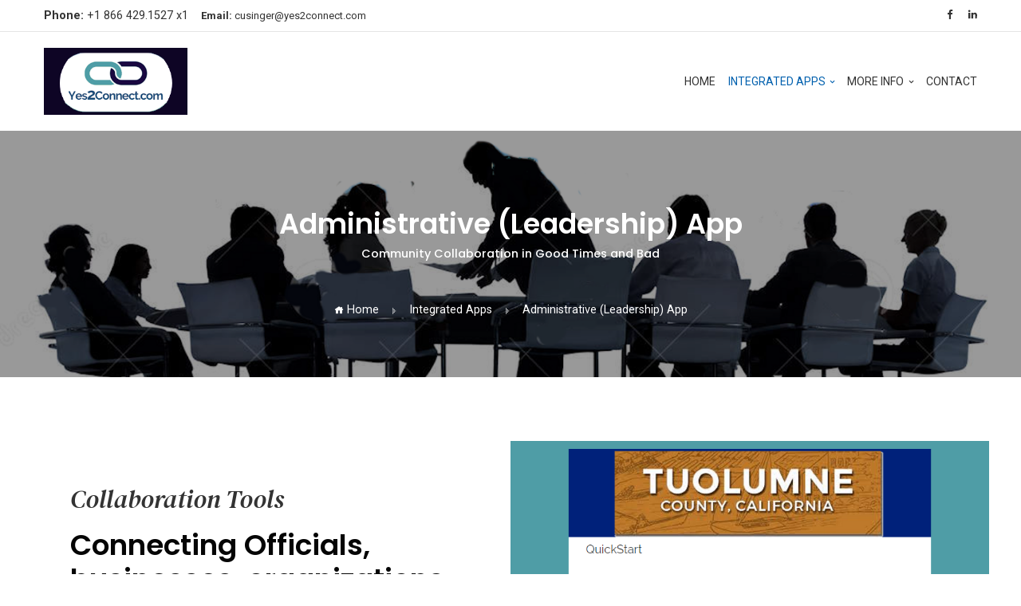

--- FILE ---
content_type: text/html;charset=UTF-8
request_url: http://yes2connect.com/admin.cfm
body_size: 20482
content:
<!doctype html>
<html lang="en">

<head>
	<title>Yes2Connect: Administrative App</title>
	<meta charset="utf-8">
	<meta http-equiv="X-UA-Compatible" content="IE=edge" />
	<meta name="viewport" content="width=device-width, initial-scale=1">

	<meta name="description" content="Yes2Connect Business Support and Disaster Resiliency App">

	<!-- Favicon -->
	<link rel="shortcut icon" href="/assets/images/favicon.ico">

	<!-- Google Font -->
	<link href="https://fonts.googleapis.com/css?family=Poppins:300,400,500,600,700,800,900%7CDM+Serif+Text:400,400i,700,700i%7CRoboto:400,400i,500,700" rel="stylesheet">
    <!-- Bootstrap CSS -->
	<link rel="stylesheet" type="text/css" href="/assets/vendor/bootstrap/css/bootstrap.min.css" />
	<!-- Plugins CSS -->
	<link rel="stylesheet" type="text/css" href="/assets/vendor/font-awesome/css/font-awesome.min.css" />
	<link rel="stylesheet" type="text/css" href="/assets/vendor/icofont/icofont.min.css" />
	<link rel="stylesheet" type="text/css" href="/assets/vendor/animate/animate.min.css" />
	<link rel="stylesheet" type="text/css" href="/assets/vendor/owlcarousel/css/owl.carousel.css" />

	<!-- Theme CSS -->
	<link rel="stylesheet" type="text/css" href="/assets/css/shortcode/shortcodes.css" />
	<link rel="stylesheet" type="text/css" href="/assets/css/style.css" />

</head>

<body>
	 <!--Preloader -->
    <div id="preloader">
        <div id="status">
            <div class="spinner">
                <div class="double-bounce1"></div>
                <div class="double-bounce2"></div>
            </div>
        </div>
    </div>
	<!-- =======================
	header Start-->
	<header class="header-static navbar-sticky navbar-light">
		<!-- Navbar top start-->
		<div class="navbar-top d-none d-lg-block">
			<div class="container">
				<div class="d-flex justify-content-between align-items-center">
					<!-- navbar top Left-->
					<div class="d-flex align-items-center">
						<!-- Top info -->
						<ul class="nav list-unstyled">
							<li class="nav-item mr-3">
								<strong>Phone:</strong> +1 866 429.1527 x1
							</li>
							<li class="nav-item mr-3">
								<a class="navbar-link" href="mailto:cusinger@yes2connect.com"><strong>Email:</strong> cusinger@yes2connect.com</a>
							</li>
						</ul>
					</div>

					<!-- navbar top Right-->
					<div class="d-flex align-items-center">
						<!-- Language -->
						
					
						<!-- top social -->
						<ul class="social-icons no-round">
							<li class="social-icons-item social-facebook m-0">
								<a class="social-icons-link w-auto px-2" href="https://www.facebook.com/toolsforbusiness"><i class="fa fa-facebook"></i></a>
							</li>

							<li class="social-icons-item social-linkedin m-0">
								<a class="social-icons-link w-auto pl-2" href="https://www.linkedin.com/in/toolsforbusiness"><i class="fa fa-linkedin"></i></a>
							</li>
						</ul>
					</div>
				</div>
			</div>
		</div>
		<!-- Navbar top End-->

		<!-- Logo Nav Start -->
		<nav class="navbar navbar-expand-lg">
			<div class="container">
				<!-- Logo -->
				<a class="navbar-brand" href="index.cfm">
					<img class="navbar-brand-item" src="https://www.yes2connect.com/images/yes2connect_logo.png" alt="Yes2Connect">
				</a>
				<!-- Menu opener button -->
				<button class="navbar-toggler ml-auto" type="button" data-toggle="collapse" data-target="#navbarCollapse" aria-controls="navbarCollapse" aria-expanded="false" aria-label="Toggle navigation">
				  <span class="navbar-toggler-icon"> </span>
			  </button>
				<!-- Main Menu Start -->
				<div class="collapse navbar-collapse" id="navbarCollapse">
					<ul class="navbar-nav ml-auto">
						<!-- Menu item 1 Demos-->
						<li class="nav-item">
							<a class="nav-link" href="index.cfm" id="demosMenu" aria-haspopup="true" aria-expanded="false">Home</a>
							
						</li>
						<!-- Menu About-->
						<li class="nav-item dropdown">
							<a class="nav-link dropdown-toggle" href="#" id="aboutMenu" data-toggle="dropdown" aria-haspopup="true" aria-expanded="false">Integrated Apps</a>
								<ul class="dropdown-menu">
										<li> <a class="dropdown-item" href="business.cfm">Business</a> </li>
										<li> <a class="dropdown-item" href="community.cfm">Individual (Community)</a> </li>
										<li> <a class="dropdown-item" href="admin.cfm">Admin (Community Leaders)</a> </li>
										<li> <a class="dropdown-item" href="visitors.cfm">Visitors</a> </li>
									</ul>
						</li>	
	<li class="nav-item dropdown">
							<a class="nav-link dropdown-toggle" href="#" id="aboutMenu" data-toggle="dropdown" aria-haspopup="true" aria-expanded="false">More Info</a>
								<ul class="dropdown-menu">
										<li> <a class="dropdown-item" href="easysetup.cfm">EZ Setup</a> </li>
										<li> <a class="dropdown-item" href="inclusive.cfm">Inclusive</a> </li>
										<li> <a class="dropdown-item" href="cool.cfm">Builds Commmunity</a> </li>
										<li> <a class="dropdown-item" href="price.cfm">Pricing</a> </li>
										<li> <a class="dropdown-item" href="protections.cfm">Protections</a> </li>
									</ul>
						</li>							
						<!-- Menu item 3 Pages-->
				
									<li class="nav-item dropdown">
							<a class="nav-link" href="contact.cfm" id="pagesMenu"  aria-haspopup="true" aria-expanded="false">Contact</a></li>
				</div>	
					<!-- extra item Btn-->
					
				</div>
				
				<!-- Header Extras End-->
			</div>
		</nav>
		<!-- Logo Nav End -->
		<!-- Search -->
		
		<!-- End Search -->
	</header>
	<!-- =======================
	header End-->

	<!-- =======================
	Banner innerpage -->

	<!-- =======================
	Banner innerpage -->
	<div class="inner-page-bg center bg-bla-4 py-7" style="background:url(https://www.yes2connect.com/images/leadership.png) no-repeat; background-size:cover; background-position: center center;">
		<div class="container">
			<div class="row all-text-white">
				<div class="col-md-12 align-self-center">
					<h1 class="innerpage-title">Administrative (Leadership) App</h1>
					<h6 class="subtitle">Community Collaboration in Good Times and Bad</h6>
					<ol class="breadcrumb">
							<li class="breadcrumb-item active"><a href="index.cfm"><i class="icofont icofont-home"></i> Home</a></li>
							<li class="breadcrumb-item">Integrated Apps</li> <li class="breadcrumb-item">Administrative (Leadership) App</li>
					</ol>
				</div>
			</div>
		</div>
	</div>
	<!-- =======================
	Banner innerpage -->

	<!-- =======================
	service -->
	<section>
		<div class="container">
			<div class="row">
				<div class="col-lg-6 col-md-12 px-5 py-4 p-lg-5">
					<div class="h-100">
						<div class="title text-left p-0">
							<span class="title-style2">Collaboration Tools</span>
							<h2>Connecting Officials, businesses, organizations, families, and visitors</h2>
							<p> </p>
						</div>
						<div class="row">
							<div class="col">
								<ul class="list-group border-left-light border-sub-light text">
									<li class="list-group-item"><i class="fa fa-check"></i>Leadership Forum connecting Officials and Community leaders</li>
									<li class="list-group-item"><i class="fa fa-check"></i>Community forums with leader controls</li>
									<li class="list-group-item"><i class="fa fa-check"></i>Tools organizing information submitted by Community</li>
								</ul>
							</div>
						
						</div>
					</div>
				</div>
				<style>
				#big {
				height: 500px; 
				overflow: scroll;
				}
				</style>
							<div class="col-lg-6 d-none d-lg-block" id="big"  align="center" style="padding-top:10px;background-color: #4f9da6; ">
				<img src="https://www.yes2connect.com/images/adminapp2.png" style="width:80%;  ">
				</div>
			</div>
			<div class="row justify-content-between align-items-center">
				<!-- image -->
				<div class="col-md-6">
					<div class="owl-carousel owl-port-slider">
						<div class="item">
						     <img src="https://www.yes2connect.com/images/leadership_forum.png" style="width: 100%" alt="">
					    </div>
					    <div class="item">
						     <img src="https://www.yes2connect.com/images/comm_forum.png" style="width: 100%" alt="">
					    </div>		
	    <div class="item">
						     <img src="https://www.yes2connect.com/images/disaster_instructions.png" style="width: 100%" alt="">
					    </div>
	    <div class="item">
						     <img src="https://www.yes2connect.com/images/status_info.png" style="width: 100%" alt="">
					    </div>
		   <div class="item">
						     <img src="https://www.yes2connect.com/images/elderly.png" style="width: 100%" alt="">
					    </div>
<div class="item">
						     <img src="https://www.yes2connect.com/images/oxygen.png" style="width: 100%" alt="">
					    </div>	
<div class="item">
						     <img src="https://www.yes2connect.com/images/evacuation.png" style="width: 100%" alt="">
					    </div>	
<div class="item">
						     <img src="https://www.yes2connect.com/images/critical_resources.png" style="width: 100%" alt="">
					    </div>	
<div class="item">
						     <img src="https://www.yes2connect.com/images/business_support.png" style="width: 100%" alt="">
					    </div>	
<div class="item">
						     <img src="https://www.yes2connect.com/images/biz_status.png" style="width: 100%" alt="">
					    </div>								
		            </div>					
				</div>
				<!-- info -->
				<div class="col-md-6">
					<div class="row mt-2">
						<div class="col-sm-6 col-md-6 my-2">
							<div class="shadow-hover h-100 bg-white px-4 py-4 pt-md-0 text-center hover-up">
								<span class="d-block mb-2"><img src="https://www.yes2connect.com/images/easy_icon.png" style="width:25%; max-width:60px"></span>
								Easy-to-use
							</div>
						</div>
						<div class="col-sm-6 col-md-6 my-2">
							<div class="shadow-hover h-100 bg-white px-4 py-4 pt-md-0 text-center hover-up">
								<span class="d-block mb-2"><i class="icofont icofont-responsive mb-3 display-4 text-gradient"></i></span>
								Access w/Cell Phone and/or Computer
							</div>
						</div>
						<div class="col-sm-6 col-md-6 mb-2">
							<div class="shadow-hover h-100 bg-white px-4 pt-md-0 py-4  text-center hover-up">
								<span class="d-block mb-2"><img src="https://www.yes2connect.com/images/disaster_icon.png" style="width:25%; max-width:60px"></span>
								Essential to have when disaster strikes
							</div>
						</div>
						<div class="col-sm-6 col-md-6 mb-2">
							<div class="shadow-hover h-100 bg-white px-4 pt-md-0 py-4 text-center hover-up">
								<span class="d-block mb-2"><img src="https://www.yes2connect.com/images/support_icon.png" style="width:25%; max-width:60px"></span>
								Support in Good Times and Bad
							</div>
						</div>
					</div>
				</div>
			</div>
		</div>
	</section>
	
	
			<section class="process-order bg-light">
		<div class="container">
			<div class="row px-3">
			<div class="col-sm-6 col-lg-6 mb-6">
					<img src="https://www.yes2connect.com/images/videos33.png">
					
					</div>

<script>
function goto(id) {
var useid=id;
var sel = document.getElementById(useid);
var strUser= sel.options[sel.selectedIndex].value;
window.open(strUser);
}
</script>
				<!-- process 1 -->
				<div class="col-sm-3 col-lg-3 mb-2">
				<div style="padding-left:5%; "><h3><span style="font-size:.9em"><strong>Community Support</strong></span></h3><p></p>
	<select name="comma" id="supporta" size=5 style="width:100%; font-size:1em; line-height:1.5em"  onchange="goto('supporta')">
<option value="commbuilding.mp4" >Local Strength; Local Control</option>
<option value="helpdisaster.mp4">How Y2C Helps in a Disaster</option>
<option value="making_difference.mp4">Thanks for Making Things Better</option>
<option value="unique.mp4" >Unique in our Community</option>
<option value="difference.mp4" >I Make a Difference</option>
<option value="schools.mp4" >Supporting Schools using Y2C</option>
<option value="vulnerable.mp4">Vulnerable Advocates</option>
<option value="localancestry.mp4">LocalAncestry.com</option>
<option value="ada.mp4" >ADA Access in Yes2Connect</option>
<option value="nothere.mp4">When You're Not Here</option>
<option value="forums.mp4">Forums</option>
<option value="aftermath.mp4" >Aftermath </option>
</select><p></p>
</div>
				</div>
				<!-- process 1 -->
				<div class="col-sm-3 col-lg-3 mb-2">
					<div style="padding-left:5%; "><h3><span style="font-size:.9em"><strong>Team Roles</strong></span></h3><p></p>
<select name="supportb" id="supportb" size=5 style="width:100%; font-size:1em; line-height:1.5em"  onchange="goto('supportb')">


<option value="newoverview.mp4" ><u>Overview</u> (3:14)</option>
<option value="https://www.yes2connect.com/pwa_admin/leadershipteam.mp4" ><u>Who's on your Leadership Team?</u> (3:08)</option>
<option value="https://www.yes2connect.com/pwa_admin/admin_cert.mp4" ><u>CERT's Role in Y2C</u> (2:41)</option>
<option value="https://www.yes2connect.com/pwa_admin/admin_economic_development.mp4" ><u>Economic Development's Role in Y2C</u> (4:12)</option>
<option value="https://www.yes2connect.com/pwa_admin/admin_electedofficials.mp4" ><u>Elected Officials' Role in Y2C</u> (2:18)</option>
<option value="https://www.yes2connect.com/pwa_admin/admin_emergency_mgr.mp4" ><u>Emergency Manager's Role in Y2C</u> (3:30)</option>
<option value="https://www.yes2connect.com/pwa_admin/admin_firedept.mp4" ><u>Fire Department's Role in Y2C</u> (2:17)</option>
<option value="https://www.yes2connect.com/pwa_admin/admin_general.mp4"><u>Your Role in Y2C (general)</u> (1:50)</option>
<option value="https://www.yes2connect.com/pwa_admin/admin_health.mp4" ><u>Health Dept's Role in Y2C</u> (2:23)</option>
<option value="https://www.yes2connect.com/pwa_admin/admin_host.mp4"><u>Host's Role in Y2C</u> (7:46)</option>
<option value="https://www.yes2connect.com/pwa_admin/admin_largeer.mp4"><u>Large Employer's Role in Y2C</u> (1:38)</option>
<option value="https://www.yes2connect.com/pwa_admin/admin_localgovt.mp4"><u>Local Government's Role in Y2C</u> (2:28)</option>
<option value="https://www.yes2connect.com/pwa_admin/admin_orgs.mp4"><u>Organizations' Role in Y2C</u> (4:11)</option>
<option value="https://www.yes2connect.com/pwa_admin/admin_police.mp4"><u>Police Role in Y2C</u> (2:36)</a></option>
<option value="https://www.yes2connect.com/pwa_admin/admin_purchasing.mp4"><u>Purchasing's Role in Y2C</u> (2:30)</option>
<option value="https://www.yes2connect.com/pwa_admin/admin_redcross.mp4"><u>Red Cross Role in Y2C</u> (1:52)</option>
<option value="https://www.yes2connect.com/pwa_admin/admin_roads.mp4"><u>Road Depts' Role in Y2C</u> (1:38)</option>
<option value="https://www.yes2connect.com/pwa_admin/admin_school.mp4"><u>School Needs in Y2C</u> (2:40)</option>
<option value="https://www.yes2connect.com/pwa_admin/admin_senior_services.mp4"><u>Senior Services Role in Y2C</u> (2:23)</option>
<option value="https://www.yes2connect.com/pwa_admin/admin_social_services.mp4"><u>Social Services Role in Y2C</u> (2:28)</option>
<option value="https://www.yes2connect.com/pwa_admin/admin_transportation.mp4"><u>Transportation Support's Role in Y2C</u> (2:25)</option>
<option value="https://www.yes2connect.com/pwa_admin/admin_utilities.mp4"><u>Utilities Role in Y2C</u> (1:38)</option>
<option value="https://www.yes2connect.com/pwa_admin/admin_visitor.mp4"><u>Visitor Center's Role in Y2C</u> (3:08)</option>

</select></div>
				
				</div>
					
			</div>
		</div>
	</section>
	
	
	
	
	<!-- =======================
	service -->
	<!-- =======================
	process-order -->
	
	<!-- =======================
	process-order -->

	<!-- =======================
	Pricing -->
	
	<!-- =======================
	Pricing -->

	<!-- =======================
	footer  -->
	<footer class="footer footer-dark pt-6">
		<div class="footer-content pb-3">
			<div class="container">
				<div class="row">
					<!-- Footer widget 1 -->
					<div class="col-md-3">
						<div class="widget">
							<a href="index.cfm" class="footer-logo">
								<img class="navbar-brand-item" src="https://www.yes2connect.com/images/yes2connect_logo.png" alt="Yes2Connect">
							</a>
							<p class="mt-3">Yes2Connect is a business support and disaster resiliency system for communities of all size.</p>
						
								<ul class="list-unstyled">
									<li class="media mb-3"><i class="mr-3 display-8 icofont icofont-location-pin"></i>Carson City, NV </li>
									<li class="media mb-3"><i class="mr-3 display-8 icofont icofont-phone"></i> +1 866 429-1527 x1 </li>
									<li class="media mb-3"><i class="mr-3 display-8 icofont icofont-email"></i> cusinger@yes2connect.com</li>
								</ul>

						</div>
					</div>
					<!-- Footer widget 2 -->
					
					<!-- Footer widget 3 -->
					<div class="col-md-2 col-sm-6">
						<div class="widget">
							<h5>Quick LInks</h5>
						<script>
function show() {
var current= document.getElementById('showit').style.display;
if (current=="") {
 document.getElementById('showit').style.display="none";
}
else  {
 document.getElementById('showit').style.display="";
}
}
</script>
<script>
function show2() {
var current= document.getElementById('showit2').style.display;
if (current=="") {
 document.getElementById('showit2').style.display="none";
}
else  {
 document.getElementById('showit2').style.display="";
}
}
</script>
							<ul class="nav flex-column primary-hover">
								<li class="nav-item"><a class="nav-link" href="javascript:show2()">Integrated Apps</a></li>
								<div id="showit2" style="display:none"><ul style="list-style-type:none">	
								<li ><a class="nav-link" href="business.cfm">Business</a></li>
								<li ><a class="nav-link" href="community.cfm">Individual (Community)</a></li>
								<li ><a class="nav-link" href="admin.cfm">Admin (Community Leaders)</a></li>
								<li ><a class="nav-link" href="visitor.cfm">Visitors</a></li>
							</ul></div>
								
								
							    <li class="nav-item"><a class="nav-link" href="javascript:show()">More Info</a></li>
							<div id="showit" style="display:none"><ul style="list-style-type:none">	<li ><a class="nav-link" href="easysetup.cfm">EZ SetUp</a></li>
								<li ><a class="nav-link" href="inclusive.cfm">Inclusive</a></li>
								<li ><a class="nav-link" href="cool.cfm">Builds Commmunity</a></li>
								<li ><a class="nav-link" href="price.cfm">Pricing</a></li>
							</ul></div>
								
								<li class="nav-item"><a class="nav-link" href="contact.cfm">Contact</a></li>						
								<li class="nav-item"><a class="nav-link" href="privacy.cfm">Privacy Policy</a></li>
								<li class="nav-item"><a class="nav-link" href="terms.cfm">Terms of Use</a></li>
							</ul>
						</div>
					</div>

						</div>
					</div>
					<!-- Footer widget 4 -->
					
				</div>
				<!-- Footer widget 4 -->
			</div>
		</div>
		<div class="divider mt-3"></div>
		<!--footer copyright -->
		<div class="footer-copyright">
			<div class="container">
				<div class="d-md-flex justify-content-between align-items-center py-3 text-center text-md-left">
					<!-- copyright text -->
					<div class="copyright-text">&#169;2023<a href="index.cfm"> Yes2Connect.com</a> All Rights Reserved </div>
					<!-- copyright links-->
					<div class="copyright-links primary-hover mt-3 mt-md-0">
						<ul class="social-icons light">
							<li class="social-icons-item social-facebook">
								<a class="social-icons-link" href="https://www.facebook.com/toolsforbusiness"><i class="fa fa-facebook"></i></a>
							</li>
							<li class="social-icons-item social-linkedin">
								<a class="social-icons-link" href="https://www.linkedin.com/in/toolsforbusiness"><i class="fa fa-linkedin"></i></a>
							</li>
							
						
						</ul>
					</div>
				</div>
			</div>
		</div>
	</footer>
	<!-- =======================
	footer  -->

	<div> </div>

	<!--Global JS-->
	<script src="/assets/vendor/jquery/jquery.min.js"></script>
	<script src="/assets/vendor/popper.js/umd/popper.min.js"></script>
	<script src="/assets/vendor/bootstrap/js/bootstrap.min.js"></script>
	<script src="/assets/vendor/jquery-easing/jquery.easing.min.js"></script>

	<!--All plugins-->
	<script src="/assets/vendor/fancybox/js/jquery.fancybox.min.js"></script>
	<script src="/assets/vendor/owlcarousel/js/owl.carousel.min.js"></script>
	<script src="/assets/vendor/swiper/js/swiper.js"></script>

	<!--Template Functions-->
	<script src="/assets/js/functions.js"></script>

</body>

</html>

--- FILE ---
content_type: text/css
request_url: http://yes2connect.com/assets/css/style.css
body_size: 132699
content:
/*----------------------------------------------------------------------
  * Faster - Multipurpose Corporate theme
  * General Styles
------------------------------------------------------------------------*/

/*******************************************************
   .Menu
*******************************************************/
.dropdown-menu {
  position: absolute;
  top: 100%;
  left: 0;
  z-index: 1000;
  display: none;
  float: left;
  min-width: 12rem;
  padding: 1rem 0;
  margin: 0 0 0;
  font-size: 0.9rem;
  color: #333;
  text-align: left;
  list-style: none;
  background-color: #ffffff;
  background-clip: padding-box;
  border: 0 solid rgba(0, 0, 0, 0.1);
  border-radius: 0;
  box-shadow: 0px 20px 30px rgba(83, 88, 93, 0.15);
}

.dropdown-item {
  display: block;
  width: 100%;
  padding: 0.4rem 1.5rem;
  clear: both;
  font-weight: 400;
  color: #333 !important;
  text-align: inherit;
  white-space: nowrap;
  background-color: transparent;
  border: 0;
  text-transform: uppercase;
  position: relative;
}
.dropdown-item:hover, .dropdown-item:focus, .dropdown-item:active {
    text-decoration: none;
    background-color: transparent;
}

.dropdown-item.active, .dropdown-item:active {
    text-decoration: none;
    background-color: transparent;
}
.dropdown-toggle:after {
  content: "\f107";
  font-family: 'FontAwesome';
  font-size: 0.6rem;
  margin-left: 0.35rem;
  font-weight: 900;
  vertical-align: middle;
  border: none;
}

.dropdown-item-icon {
  display: inline-block;
  vertical-align: middle;
  text-align: center;
  font-size: 0.9rem;
  min-width: 1rem;
  max-width: 1rem;
  margin-right: .3rem;
}

.dropdown-header {
  font-weight: 600;
  padding-top: 0.5rem;
  font-size: 0.9rem;
}

.dropdown-menu .dropdown-toggle:after {
  position: absolute;
  right: 25px;
  top: 10px;
}

.megamenu {
  position: static;
}

.megamenu .dropdown-menu {
  width: 1170px;
  margin: 0 auto;
  left: 0;
  right: 0;
  padding: 1.5rem 0;
}
.navbar {
  position: relative;
  display: flex;
  flex-wrap: wrap;
  align-items: center;
  justify-content: space-between;
  padding: 0 1rem;
}
.navbar-light .navbar-nav .nav-link {
  color: #333;
  text-transform: uppercase;
}

.navbar-dark .navbar-brand {
  color: #fff;
}

.navbar-dark .navbar-brand:hover, .navbar-dark .navbar-brand:focus {
  color: #fff;
}

.navbar-dark .navbar-nav .nav-link {
  text-transform: uppercase;
  color: #ffffff;
}

.navbar-dark .navbar-nav .nav-link.disabled {
  color: rgba(255, 255, 255, 0.25);
}

.navbar-dark .navbar-toggler {
  color: #ffffff;
  border-color: rgba(255, 255, 255, 0.1);
}

.navbar-dark .navbar-toggler-icon {
  background-image: url("data:image/svg+xml,%3csvg viewBox='0 0 30 30' xmlns='http://www.w3.org/2000/svg'%3e%3cpath stroke='%23ffffff' stroke-width='2' stroke-linecap='round' stroke-miterlimit='10' d='M4 7h22M4 15h22M4 23h22'/%3e%3c/svg%3e");
}

.navbar-dark .navbar-text {
  color: #ffffff;
}

@media (min-width: 992px) {
  .navbar-nav .dropdown-menu {
    top: 120%;
    visibility: hidden;
    opacity: 0;
    display: block;
    -webkit-transition: all 0.3s ease-in-out;
    -moz-transition: all 0.3s ease-in-out;
    -ms-transition: all 0.3s ease-in-out;
    -o-transition: all 0.3s ease-in-out;
    transition: all 0.3s ease-in-out;
  }
  .navbar-nav .dropdown:hover > .dropdown-menu {
    top: 100%;
    visibility: visible;
    opacity: 1;
  }
  .navbar-nav .dropdown-submenu:hover > .dropdown-menu {
    top: 0;
    visibility: visible;
    opacity: 1;
  }
  .navbar-nav .dropdown-menu:before {
    content: "";
    position: absolute;
    top: 0;
    left: 0;
    right: 0;
    display: block;
    height: 3px;
    opacity: 1;
  }
  .dropdown-submenu {
    position: relative;
  }
  .dropdown-submenu .dropdown-menu {
    position: absolute;
    top: 0;
    left: 100%;
    margin-top: -1rem;
  }
}

.navbar-nav .nav-link {
  font-size: 0.875rem;
  font-weight: 400;
  text-transform: capitalize;
  line-height: 84px;
  padding-top: 0;
  padding-bottom: 0;
}

.navbar-nav .nav-item:last-child .nav-link {
  padding-right: 0;
}

/* navbar toggler*/
.navbar-toggler {
  margin-bottom: 0;
  border: 0;
}

/* Header brand */
.navbar-brand {
  padding-top: 20px;
  padding-bottom: 20px;
}

.navbar-brand .navbar-brand-item, .logo-login {
  height: 84px;
  display: block;
  max-width: 100%;
  width: auto;
}

.navbar-primary .navbar-nav .nav-link {
  color: #ffffff;
  text-transform: uppercase;
}

.navbar-primary .navbar-nav .nav-link:hover, .navbar-primary .navbar-nav .nav-link:focus {
  color: rgba(255, 255, 255, 0.45);
}

.navbar-primary .navbar-nav .nav-link.disabled {
  color: rgba(255, 255, 255, 0.25);
}

.navbar-primary .navbar-nav .show > .nav-link,
.navbar-primary .navbar-nav .active > .nav-link,
.navbar-primary .navbar-nav .nav-link.show,
.navbar-primary .navbar-nav .nav-link.active {
  color: rgba(255, 255, 255, 0.45);
}

.navbar-primary .navbar-text {
  color: #ffffff;
}

.navbar-primary .navbar-text a {
  color: #050505;
}
.navbar-primary .navbar-text a:hover, .navbar-primary .navbar-text a:focus {
  color: #050505;
}

.navbar-primary .navbar-toggler-icon {
  background-image: url("data:image/svg+xml,%3csvg viewBox='0 0 30 30' xmlns='http://www.w3.org/2000/svg'%3e%3cpath stroke='%23ffffff' stroke-width='2' stroke-linecap='round' stroke-miterlimit='10' d='M4 7h21M4 14h21M4 21h21'/%3e%3c/svg%3e");
}

@media (max-width: 1199.98px) {
  .megamenu {
    width: 100%;
  }
  .megamenu .dropdown-menu {
    width: 100%;
    background-image: none !important;
  }
  .megamenu .container {
    width: 100%;
    padding: 0;
  }
}

@media (max-width: 991.98px) {
  .navbar-collapse {
    overflow-y: scroll;
    max-height: 350px;
    box-shadow: 0px 10px 30px rgba(82, 85, 96, 0.2);
    position: absolute;
    left: 0;
    right: 0;
    top: 100%;
    background: #ffffff;
    border-top: 1px solid rgba(0, 0, 0, 0.1);
  }
  .navbar-nav .nav-link {
    line-height: 44px;
  }
  .navbar-nav .dropdown-menu {
    box-shadow: none;
    padding-top: 0;
  }
  .navbar-nav .dropdown-menu:before {
    content: none;
  }
  .navbar-nav .nav-item {
    border-bottom: 1px solid rgba(0, 0, 0, 0.1);
    padding: 0px 30px;
    position: relative;
  }
  .navbar-nav .dropdown-toggle::after {
    position: absolute;
    right: 30px;
  }
  .navbar-nav .nav-item.dropdown.show > .dropdown-toggle::after {
    -webkit-transform: rotate(180deg);
    -moz-transform: rotate(180deg);
    -ms-transform: rotate(180deg);
    -o-transform: rotate(180deg);
    transform: rotate(180deg);
  }
  .navbar-nav .dropdown-submenu .dropdown-menu {
    padding-left: 20px;
    padding-bottom: 0px;
  }
  
  .navbar-primary .navbar-nav .show > .nav-link,
  .navbar-primary .navbar-nav .active > .nav-link,
  .navbar-primary .navbar-nav .nav-link.show,
  .navbar-primary .navbar-nav .nav-link.active {
  color: #535353;
  }
}

.nav.flex-column .nav-link {
  padding-left: 0;
  padding-top: 0.30rem;
  padding-bottom: 0.30rem;
}
/*******************************************************
   Button
*******************************************************/
/*buttons*/
.btn {
  text-decoration: none;
  overflow: hidden;
  margin-bottom: 7px;
  outline: 0;
  letter-spacing: 0.5px;
  position: relative;
  white-space: nowrap;
  -webkit-transition: all 0.3s ease-in-out;
  -moz-transition: all 0.3s ease-in-out;
  -ms-transition: all 0.3s ease-in-out;
  -o-transition: all 0.3s ease-in-out;
  transition: all 0.3s ease-in-out;
}

.btn:hover {
  text-decoration: none;
}

.btn i {
  margin-right: 9px;
}

.btn-xs {
  padding: 0.4rem 0.6rem;
  font-size: 0.6rem;
  line-height: 1.2;
  border-radius: 3px;
}

.btn-white {
  background: #ffffff;
  color: #050505 !important;
}

.btn-white.active, .btn-white:active, .btn-white:focus, .btn-white:hover {
  color: #050505;
  background: #f9f9f9;
}

.btn-white i {
  color: #050505 !important;
}

.btn-outline-white {
  background: transparent;
  border-color: #ffffff;
  color: #ffffff;
}

.btn-outline-white.active, .btn-outline-white:active, .btn-outline-white:focus, .btn-outline-white:hover {
  color: #050505;
  background: #ffffff;
}

.btn-outline-light {
  background: transparent;
  border-color: #d0d4d9;
  color: #b4b9bd;
}

.btn-outline-light:hover {
  background: #d0d4d9;
  border-color: #d0d4d9;
  color: #050505;
}

.btn-gradient {
  color: #ffffff;
  background: -moz-linear-gradient(150deg, #112f8e 0%, #76787a 50%, #112f8e 100%);
  background: -webkit-gradient(linear, left top, right top, color-stop(0%, #112f8e), color-stop(50%, #76787a), color-stop(100%, #112f8e));
  background: -webkit-linear-gradient(150deg, #112f8e 0%, #76787a 50%, #112f8e 100%);
  background: -o-linear-gradient(150deg, #112f8e 0%, #76787a 50%, #112f8e 100%);
  background: -ms-linear-gradient(150deg, #112f8e 0%, #76787a 50%, #112f8e 100%);
  background: linear-gradient(150deg, #112f8e 0%, #76787a 50%, #112f8e 100%);
  filter: progid:DXImageTransform.Microsoft.gradient( startColorstr='$color-one', endColorstr='$color-two',gradientType=1 );
  -webkit-transition: all 0.3s ease-in-out;
  -moz-transition: all 0.3s ease-in-out;
  -ms-transition: all 0.3s ease-in-out;
  -o-transition: all 0.3s ease-in-out;
  transition: all 0.3s ease-in-out;
  background-size: 260% 100%;
  background-position: right bottom;
  border: 0;
  line-height: 1.92;
}

.btn-gradient.active, .btn-gradient:active, .btn-gradient:focus, .btn-gradient:hover {
  color: #ffffff;
  background-position: left bottom;
}

.btn-gradient.btn-sm, .btn-group-sm > .btn-gradient.btn {
  line-height: 1.8;
}

.btn-outline-gradient {
  border: none;
  line-height: 2;
  display: inline-block;
  background: transparent;
  border-radius: 3px;
  position: relative;
  z-index: 1;
}

.btn-outline-gradient:before, .btn-outline-gradient:after {
  content: ' ';
  position: absolute;
  border-radius: 3px;
}

.btn-outline-gradient:before {
  top: 0;
  left: 0;
  bottom: 0;
  right: 0;
  z-index: -2;
  background: -moz-linear-gradient(150deg, #112f8e 0%, #76787a 50%, #112f8e 100%);
  background: -webkit-gradient(linear, left top, right top, color-stop(0%, #112f8e), color-stop(50%, #76787a), color-stop(100%, #112f8e));
  background: -webkit-linear-gradient(150deg, #112f8e 0%, #76787a 50%, #112f8e 100%);
  background: -o-linear-gradient(150deg, #112f8e 0%, #76787a 50%, #112f8e 100%);
  background: -ms-linear-gradient(150deg, #112f8e 0%, #76787a 50%, #112f8e 100%);
  background: linear-gradient(150deg, #112f8e 0%, #76787a 50%, #112f8e 100%);
  filter: progid:DXImageTransform.Microsoft.gradient( startColorstr='$color-one', endColorstr='$color-two',gradientType=1 );
  background-size: 260% 100% !important;
  background-position: right bottom !important;
}

.btn-outline-gradient:after {
  top: 2px;
  bottom: 2px;
  left: 2px;
  right: 2px;
  background-color: #ffffff;
  z-index: -1;
  opacity: 1;
  transition: all 0.6s ease-in-out;
}

.btn-outline-gradient:hover:after {
  opacity: 0;
}

.btn-outline-gradient.active, .btn-outline-gradient:active, .btn-outline-gradient:focus, .btn-outline-gradient:hover {
  color: #ffffff !important;
}
.btn-link {
  font-weight: 500;
  text-decoration: none;
}

.btn-link:hover {
  text-decoration: none;
}

.btn-link:focus, .btn-link.focus {
  text-decoration: none;
  box-shadow: none;
}

.btn-link:disabled, .btn-link.disabled {
  color: #333;
  pointer-events: none;
}
.btn-link:after {
  display: block;
  content: '';
  transform: scaleX(0);
  transition: transform 250ms ease-in-out;
  transform-origin: 100% 50%;
}

.btn-link:hover:after {
  transform: scaleX(1);
  transform-origin: 0% 50%;
}

.btn-round {
  height: 46px;
  width: 46px;
  line-height: 46px;
  border-radius: 50%;
  padding: 0;
  text-align: center;
}

.btn-round i {
  margin: 0;
  padding-left: 3px;
}

.btn-round.btn-lg, .btn-group-lg > .btn-round.btn {
  height: 62px;
  width: 62px;
  line-height: 60px;
}

.btn-round.btn-sm, .btn-group-sm > .btn-round.btn {
  height: 34px;
  width: 34px;
  line-height: 30px;
}

.btn-round.btn-sm i, .btn-group-sm > .btn-round.btn i {
  font-size: .6rem;
}
/*******************************************************
   List
*******************************************************/
/*List style*/
.list-group .list-group-item {
  background: transparent;
}

.list-group .list-group-item i {
  margin-right: 5px;
  padding-left: 2px;
  box-shadow: -2px 0 1px rgba(0, 0, 0, .30);

}
.list-group .list-group-item.list-bg-white {
  position: relative;
  display: block;
  padding: 0.75rem 1.25rem;
  margin-bottom: -1px;
  background-color: #fff;
  border: 1px solid #e9ecef;
}
.list-group .list-group-item.list-bg-white:hover, .list-group .list-group-item.list-bg-white .active {
  background-color: #e9ecef;
  border: 1px solid #e9ecef;
}
.list-group .list-group-item.list-bg-white i {
  box-shadow: none;
}
.list-group .list-group-item.list-bg-white i.i-after {
  transition: transform 0.2s ease !important;
}
.list-group .list-group-item.list-bg-white:hover i.i-after {
  transform: translateX(0.375rem);
}

.list-group.border-left-light .list-group-item i {
  margin-right: 7px;
  padding-right: 3px;
  box-shadow: 2px 0 1px rgba(255, 255, 255, .45);
}

/*list sub light*/
.border-sub-light .list-group-item {
  border: none;
  padding: 0.4rem 0;
}

.border-sub-light a.list-group-item:hover {
  background-color: transparent;
}

/*list group circle*/
. li {
  border: none;
  display: inline-block;
  color: #333;
  padding: 0.4rem 0;
}

.list-group-circle .list-group-item {
  border: none;
  display: inline-block;
  color: #333;
  padding: 0.4rem 0;
  margin-right: 30px;
  width: auto;
}

.list-group-item-action:hover, .list-group-item-action:focus {
  background: transparent;
}

.list-group-arrange .list-group-item-action {
  font-weight: 500;
}

.list-group-arrange .list-group-item-action:last-child {
  margin-right: 0;
}

.list-group-arrange span {
  /*background: #f9f9f9;*/
  color: #333;
  font-weight: 600;
  height: 22px;
  width: 22px;
  line-height: 22px;
  text-align: center;
  display: block;
  border-radius: 50%;
  box-shadow: 1px 0 2px rgba(0, 0, 0, .30);
  float: left;
  margin-right: 10px;
  margin-top: 1px;
  font-size: 11px;
}

.list-group-color-default .list-group-item {
  display: flex;
}

.list-group-color-default i {
  font-weight: 700;
  line-height: 23px;
  text-align: center;  
  margin-right: 10px !important;
  margin-top: 1px;
  font-size: 14px;
  border-radius: 12%;
  height: 22px;
  width: 22px;
  box-shadow: 2px 0 1px rgba(0, 0, 0, .30)!important;
  flex-shrink: 0;
  justify-content: center;
}
.border-content {
  padding: 12px 0;
  height: 20%;
  margin: 0;
  box-shadow: -3px 0 1px rgba(0, 0, 0, .30);
}
/*******************************************************
   Tab
*******************************************************/
/* Tab */
.tab-content {
  padding: 25px 0;
  margin-bottom: 20px;
}

.nav-tabs .nav-item .nav-link {
  color: #050505;
  padding: 0.5rem 1rem;
}

.nav-tabs .nav-link.active {
  color: #ffffff;
}

.nav-tabs .nav-link.active .nav-link {
  color: #ffffff;
}

/*tab-line*/
.nav-tabs.tab-line {
  border-bottom: solid 2px #f9f9f9;
}

.nav-tabs.tab-line .nav-link {
  border: transparent;
}

.nav-tabs.tab-line .nav-item:first-child .nav-link {
  padding-left: 0;
}

.nav-tabs.tab-line .nav-link {
  background: transparent;
  border-bottom: 2px solid transparent;
}

.nav-tabs.tab-line .nav-link.active {
  background: transparent;
}

.nav-tabs.tab-line .nav-item {
  margin-bottom: -2px;
}

/*tab-border*/
.nav-tabs.tab-border {
  border: 1px solid #f9f9f9;
}

.nav-tabs.tab-border .nav-link {
  border: transparent;
}

.nav-tabs.tab-border .nav-link.active {
  color: #ffffff;
  border-radius: 0;
}

/*tab-dark*/
.nav-tabs.tab-dark .nav-item .nav-link {
  color: #050505;
}

.nav-tabs.tab-dark .nav-link.active {
  background: #050505;
  color: #ffffff;
}

/*tab-gradient*/
.nav-tabs.tab-gradient {
  border: none;
  border-radius: 40px;
}

.nav-tabs.tab-gradient .nav-link {
  border: transparent;
  margin-right: 10px;
  border-radius: 40px;
  -webkit-transition: all 0.3s ease-in-out;
  -moz-transition: all 0.3s ease-in-out;
  -ms-transition: all 0.3s ease-in-out;
  -o-transition: all 0.3s ease-in-out;
  transition: all 0.3s ease-in-out;
}

.nav-tabs.tab-gradient .nav-link.active {
  border-radius: 40px;
  color: #ffffff;
}

/*tab-padding*/
.nav-tabs.tab-pr i {
  padding-right: 5px;
}

.nav-tabs.tab-center-icon i {
  display: block;
  text-align: center;
  font-size: 20px;
  padding: 5px;
}
/*******************************************************
   Default
   #333
*******************************************************/
body {
  font-family: "Roboto", sans-serif;
  font-size: 0.9rem;
  font-weight: 400;
  line-height: 1.6;
  color: #333;
  text-align: left;
  background-color: #ffffff;
  -webkit-font-smoothing: antialiased;
  -moz-osx-font-smoothing: grayscale;
  height: 100%;
  overflow-x: hidden;
}
.section-info .container-fluid {
    max-width: 100%;
}
h1, h2, h3, h4, h5, h6, .h1, .h2, .h3, .h4, .h5, .h6 {
    margin-bottom: 0.5rem;
    font-family: "Poppins", sans-serif;
    font-weight: 500;
    line-height: 1.2;
    color: #050505;
}

a {
  text-decoration: none;
  background-color: transparent;
  -webkit-transition: all 0.3s ease-in-out;
  -moz-transition: all 0.3s ease-in-out;
  -ms-transition: all 0.3s ease-in-out;
  -o-transition: all 0.3s ease-in-out;
  transition: all 0.3s ease-in-out;
}
a:hover {
  text-decoration: none;
}
img {
  width: 100%;
  height: auto;
}

video {
  background-size: cover;
  display: table-cell;
  vertical-align: middle;
  width: 100%;
}

iframe {
  border: 0;
}
figure {
  margin: 0;
}
ul, ol, dl {
  list-style-position: inside;
  padding: 0;
  margin: 0;
}

input,
button,
select,
optgroup,
textarea {
  margin-bottom: 20px;
}
.input-group {
  position: relative;
  display: flex;
  flex-wrap: wrap;
  align-items: stretch;
  width: 100%;
}
.form-control {
    display: block;
    width: 100%;
    height: auto;
    padding: 0.5rem 1rem;
    font-size: 0.9rem;
    font-weight: 400;
    line-height: 1.6;
    color: #495057;
    background-color: #ffffff;
    background-clip: padding-box;
    border: 2px solid #dfe2e5;
    border-radius: 3px;
    transition: border-color 0.15s ease-in-out, box-shadow 0.15s ease-in-out;
}
.sent-msg {
  padding: 0 15px;
}
.form-pad-30 {
    padding: 2.1425rem !important;
    border-color: #f9f9f9 !important;
    border: solid 1px #eee !important;
}
*:focus {
  outline: none !important;
}

.custom-select {
  -webkit-appearance: none;
}

/*Highlight Color*/
::selection {
  color: #ffffff;
}

::-moz-selection {
  color: #ffffff;

}

.bg-primary::selection, .bg-gradient::selection {
  background: #ffffff;
}

.bg-primary, .bg-gradient::-moz-selection {
  background: #ffffff;
}
.bg-bottom-left {
  position: absolute;
  bottom: 0;
  left: 0;
  width: 100%;
  height: 50%;
}

.shape {
    position: absolute;
    pointer-events: none;
    right: 0;
    bottom: -0.75rem;
    left: 0;
    z-index: 99;
}
.typed-cursor {
  display: none;
}
/*font family*/
.body-font {
  font-family: "Roboto", sans-serif !important;
}

.title-font {
  font-family: "Poppins", sans-serif !important;
}

.alt-font {
  font-family: "DM Serif Text", serif !important;
}

.lead {
  line-height: 30px;
}

/**********************************
            TITLE 
***********************************/
.title {
  padding: 0 0 30px;
}

.title h2 {
  font-size: 36px;
  font-weight: 600;
  margin-bottom: 10px;
}

.title .title-style2 {
  color: #333;
  font-family: "DM Serif Text", serif;
  font-size: 32px;
  font-style: italic;
  margin-bottom: 10px;
  display: block;
}

.title.text-center p {
  padding: 0 80px;
}

.title.title-light * {
  color: #ffffff;
  opacity: 0.9;
}
/*******************************************************
   Back top
*******************************************************/
/*BACK TOP TOP*/
.back-top {
  width: 40px;
  height: 40px;
  line-height: 40px;
  padding: 12px 12px !important;
  position: fixed !important;
  bottom: 25px;
  right: 25px;
  border-radius: 3px;
  display: block;
  text-align: center;
  z-index: 9999;
  visibility: hidden;
  opacity: 0;
  transform: translateY(50%);
  -webkit-transition: all 0.3s ease-in-out;
  -moz-transition: all 0.3s ease-in-out;
  -ms-transition: all 0.3s ease-in-out;
  -o-transition: all 0.3s ease-in-out;
  transition: all 0.3s ease-in-out;
}

.back-top i {
  font-size: 16px;
  color: #ffffff;
  margin: 0 !important;
  display: block;
}

.back-top.btn-back {
  visibility: visible;
  opacity: 1;
  transform: translateY(0%);
}
/*******************************************************
   Pre loader
*******************************************************/
#preloader {
  position: fixed;
  top: 0;
  left: 0;
  right: 0;
  bottom: 0;
  background-image: linear-gradient(45deg, #0060ae, #0060ae);
  z-index: 9999999;
}

#preloader #status {
  position: absolute;
  left: 0;
  right: 0;
  top: 50%;
  -webkit-transform: translateY(-50%);
          transform: translateY(-50%);
}

#preloader #status .spinner {
  width: 40px;
  height: 40px;
  position: relative;
  margin: 100px auto;
}

#preloader #status .spinner .double-bounce1, #preloader #status .spinner .double-bounce2 {
  width: 100%;
  height: 100%;
  border-radius: 50%;
  background-color: #ffffff;
  opacity: 0.6;
  position: absolute;
  top: 0;
  left: 0;
  -webkit-animation: sk-bounce 2.0s infinite ease-in-out;
          animation: sk-bounce 2.0s infinite ease-in-out;
          animation: sk-bounce 2s infinite cubic-bezier(0.455, 0.03, 0.515, 0.955);
}

#preloader #status .spinner .double-bounce2 {
  -webkit-animation-delay: -1.0s;
          animation-delay: -1.0s;
}

@-webkit-keyframes sk-bounce {
  0%, 100% {
    -webkit-transform: scale(0);
            transform: scale(0);
  }
  50% {
    -webkit-transform: scale(1);
            transform: scale(1);
  }
}

@keyframes sk-bounce {
  0%, 100% {
    -webkit-transform: scale(0);
            transform: scale(0);
  }
   45%, 55% {
    transform: scale(1); 
  } 
}
/*******************************************************
   Animation
*******************************************************/
/*Animation delay*/
.delay-200 {
  -webkit-animation-delay: .2s;
  animation-delay: .2s;
}

.delay-500 {
  -webkit-animation-delay: .5s;
  animation-delay: .5s;
}

.delay-700 {
  -webkit-animation-delay: .7s;
  animation-delay: .7s;
}

.delay-1000 {
  -webkit-animation-delay: 1s;
  animation-delay: 1s;
}

.delay-1500 {
  -webkit-animation-delay: 1.5s;
  animation-delay: 1.5s;
}

.delay-2000 {
  -webkit-animation-delay: 2s;
  animation-delay: 2s;
}

.delay-2500 {
  -webkit-animation-delay: 2.5s;
  animation-delay: 2.5s;
}

.delay-3000 {
  -webkit-animation-delay: 3s;
  animation-delay: 3s;
}
/*******************************************************
   Innerpage
*******************************************************/

.inner-page-bg {
  position: relative;
}

.inner-page-bg h1 {
  font-size: 2.1875rem;
  font-weight: 600;
}

.inner-page-bg h6 {
  margin-bottom: 0;
}

.inner-page-bg .breadcrumb {
  position: absolute;
}

.inner-page-bg.center {
  text-align: center;
}

.inner-page-bg.center h6 {
  margin-bottom: 50px;
}

.inner-page-bg.center .breadcrumb {
  left: 0px;
  top: 100%;
  right: 0;
  display: block;
}

.inner-page-bg.right {
  text-align: right;
}

.inner-page-bg.right .breadcrumb {
  left: 15px;
  top: 50%;
  width: auto;
  margin-top: -10px;
}

.inner-page-bg.left {
  text-align: left;
}

.inner-page-bg.left .breadcrumb {
  right: 15px;
  top: 50%;
  width: auto;
  margin-top: -10px;
}
/*******************************************************
  Breadcrumb
*******************************************************/
.breadcrumb {
  background: transparent;
  padding: 0;
}

.breadcrumb .breadcrumb-item {
  display: inline-block;
}

.breadcrumb .breadcrumb-item a i {
  font-size: 12px;
  -webkit-transition: all 0.3s ease-in-out;
  -moz-transition: all 0.3s ease-in-out;
  -ms-transition: all 0.3s ease-in-out;
  -o-transition: all 0.3s ease-in-out;
  transition: all 0.3s ease-in-out;
}

.breadcrumb .breadcrumb-item a:hover i {
  -webkit-transition: all 0.3s ease-in-out;
  -moz-transition: all 0.3s ease-in-out;
  -ms-transition: all 0.3s ease-in-out;
  -o-transition: all 0.3s ease-in-out;
  transition: all 0.3s ease-in-out;
}

.breadcrumb > .breadcrumb-item + .breadcrumb-item:before {
  content: "\ea79" !important;
  padding: 0 12px 0 0px !important;
  font-family: 'Icofont';
  font-size: 14px;
  vertical-align: middle;
  color: #ffffff !important;
}
/*******************************************************
   Contact
*******************************************************/
/*Google map*/
.map-info .map-cover {
  height: 448px;
  width: 100%;
}

.map-info iframe {
  height: 300px;
  width: 100%;
}

.map-box .contact-info {
  margin-bottom: 30px;
}

.map-box .map-box-icon {
  font-size: 24px;
}
/*******************************************************
   Next line
*******************************************************/
.next-cir {
  height: 30px;
  width: 30px;
  display: block;
  border: solid 2px #efefef;
  background: #ffffff;
  text-align: center;
  margin: 0 auto;
  border-radius: 50%;
  vertical-align: middle;
  position: absolute;
  top: 50%;
  transform: translate3d(0, -50%, 0);
  left: 0;
  right: 0;
  margin: 0 auto;
}

.next-line:before {
  content: "";
  position: absolute;
  width: 2px;
  background: #efefef;
  height: 100%;
  display: block;
  top: 0;
  bottom: 0;
  left: 0;
  right: 0;
  margin: 0 auto;
}

.next-on:before {
  background: #efefef;
  position: absolute;
  height: 3px;
  width: 50px;
  display: block;
  content: "";
  top: 0;
  left: 50%;
  margin-left: -25px;
}
/*******************************************************
   Error page
*******************************************************/
.error-page {
  padding: 10rem 0;
}

.error-page h2 {
  font-size: 200px;
  font-weight: bold;
  line-height: 145px;
}

.error-page h3 {
  font-size: 50px;
  display: block;
  line-height: 50px;
}

.logo-style2 {
  height: 54px;
  display: block;
  max-width: 100%;
  width: auto;
}
/*******************************************************
   IE 10+ specific styles
*******************************************************/
/*===============================
      IE 10+ specific styles
=================================*/
@media screen and (-ms-high-contrast: active), (-ms-high-contrast: none) {
  .ie-height-900 {
    height: 900px !important;
  }
  .ie-height-800 {
    height: 800px !important;
  }
  .ie-height-700 {
    height: 700px !important;
  }
  .ie-height-750 {
    height: 750px !important;
  }
  .ie-height-600 {
    height: 600px !important;
  }
  .ie-banner-2 {
    height: 628px !important;
  }
  .ie-d-none {
    display: none !important;
  }
  .icon-gradient i::before, .text-gradient {
    background: none !important;
  }
}

@media (max-width: 1199.98px) {
  .container {
    max-width: 94%;
  }
}

@media (max-width: 991.98px) {
  .inner-page-bg.left .breadcrumb {
    top: 100%;
    margin: 0;
    left: 15px;
  }
  .inner-page-bg.right .breadcrumb {
    top: 100%;
    margin: 0;
    right: 15px;
    left: auto;
  }
  .error-page {
    padding: 8rem 0;
  }
}

@media (max-width: 767.98px) {
  .error-page {
    padding: 6rem 0;
  }
  
  .title h2 {
    font-size: 30px;
    line-height: 42px;
  }
  .title .title-style2 {
    font-size: 20px;
  }
  .title p {
    padding: 0px !important;
  }
}

@media (max-width: 575.98px) {
  .container {
    max-width: 100% !important;
    padding: 0 15px;
  }
  .inner-page-bg h1 {
    font-size: 30px;
    line-height: 32px;
  }
  .error-page {
    padding: 5rem 0;
  }
  .error-page h2 {
    font-size: 100px;
    line-height: 80px;
  }
  .error-page h3 {
    font-size: 30px;
    line-height: 30px;
  }
}
/*******************************************************
   Colors
*******************************************************/
/* text color */
.all-text-white *, .text-all-white * {
  color: #ffffff;
}

.text-gradient {
  opacity: 1;
  z-index: 9;
}

/* icon color */

.icon-black i:before {
  color: #000000;
}

.icon-dark i:before {
  color: #050505;
}

/* background color */

.bg-dark-gradient {
  background: -moz-linear-gradient(150deg, #050505 0%, #626d78 100%);
  background: -webkit-gradient(linear, left top, right top, color-stop(0%, #050505), color-stop(100%, #626d78));
  background: -webkit-linear-gradient(150deg, #050505 0%, #626d78 100%);
  background: -o-linear-gradient(150deg, #050505 0%, #626d78 100%);
  background: -ms-linear-gradient(150deg, #050505 0%, #626d78 100%);
  background: linear-gradient(150deg, #050505 0%, #626d78 100%);
  filter: progid:DXImageTransform.Microsoft.gradient( startColorstr='$color-one', endColorstr='$color-two',gradientType=1 );
}

.bg-transparent {
  background: transparent !important;
}

/*gradient overlay*/
.bg-gradient-overlay {
  position: relative;
  z-index: 1;
}

.bg-gradient-overlay:after {
  content: '';
  position: absolute;
  top: 0;
  left: 0;
  right: 0;
  bottom: 0;
  z-index: -1;
  opacity: 0.7;
}
.bg-dark {
    background-color: #2d323c!important;
}
.bg-light {
    background-color: #f9f9f9!important;
}
/*Dark overlay*/
.bg-bla {
  background-color: rgba(1, 20, 36, 0.45);
  position: absolute;
  top: 0;
  right: 0;
  left: 0;
  bottom: 0;
  width: 100%;
  height: 100%;
}
.bg-bla2 {
  background-color: rgba(1, 20, 36, 0.2);
  position: absolute;
  top: 0;
  right: 0;
  left: 0;
  bottom: 0;
  width: 100%;
  height: 100%;
}
.bg-opa {
  background-color: rgba(255, 255, 255, 0.8);
  position: absolute;
  top: 0;
  right: 0;
  left: 0;
  bottom: 0;
  width: 100%;
  height: 100%;
  -webkit-box-shadow: 0 0 42px rgba(0, 0, 0, 0.05);
    box-shadow: 0 0 42px rgba(0, 0, 0, 0.05); 
}
.bg-bla-2 {
  position: relative;
  z-index: 1;
}

.bg-bla-2:before {
  background: rgba(0, 0, 0, 0.2);
  position: absolute;
  top: 0;
  right: 0;
  bottom: 0;
  left: 0;
  content: " ";
  width: 100%;
  height: 100%;
  z-index: -1;
}

.bg-bla-3 {
  position: relative;
  z-index: 1;
}

.bg-bla-3:before {
  background: rgba(20, 24, 28, 0.3);
  position: absolute;
  top: 0;
  right: 0;
  bottom: 0;
  left: 0;
  content: " ";
  width: 100%;
  height: 100%;
  z-index: -1;
}

.bg-bla-4 {
  position: relative;
  z-index: 1;
}

.bg-bla-4:before {
  background: rgba(0, 0, 0, 0.4);
  position: absolute;
  top: 0;
  right: 0;
  bottom: 0;
  left: 0;
  content: " ";
  width: 100%;
  height: 100%;
  z-index: -1;
}

.bg-bla-5 {
  position: relative;
  z-index: 1;
}

.bg-bla-5:before {
  background: rgba(0, 0, 0, 0.5);
  position: absolute;
  top: 0;
  right: 0;
  bottom: 0;
  left: 0;
  content: " ";
  width: 100%;
  height: 100%;
  z-index: -1;
}

.bg-bla-6 {
  position: relative;
  z-index: 1;
}

.bg-bla-6:before {
  background: rgba(0, 0, 0, 0.6);
  position: absolute;
  top: 0;
  right: 0;
  bottom: 0;
  left: 0;
  content: " ";
  width: 100%;
  height: 100%;
  z-index: -1;
}

.bg-bla-7 {
  position: relative;
  z-index: 1;
}

.bg-bla-7:before {
  background: rgba(0, 0, 0, 0.7);
  position: absolute;
  top: 0;
  right: 0;
  bottom: 0;
  left: 0;
  content: " ";
  width: 100%;
  height: 100%;
  z-index: -1;
}

.bg-bla-8 {
  position: relative;
  z-index: 1;
}

.bg-bla-8:before {
  background: rgba(0, 0, 0, 0.8);
  position: absolute;
  top: 0;
  right: 0;
  bottom: 0;
  left: 0;
  content: " ";
  width: 100%;
  height: 100%;
  z-index: -1;
}

.bg-bla-9 {
  position: relative;
  z-index: 1;
}

.bg-bla-9:before {
  background: rgba(0, 0, 0, 0.9);
  position: absolute;
  top: 0;
  right: 0;
  bottom: 0;
  left: 0;
  content: " ";
  width: 100%;
  height: 100%;
  z-index: -1;
}
.bg-opacity {
  background-color: rgba(1, 20, 36, 0.45);
  position: absolute;
  top: 0;
  right: 0;
  left: 0;
  bottom: 0;
  width: 100%;
  height: 100%;
}

.style-parallax:before {
  z-index: 0;
}


/*******************************************************
   Hover
*******************************************************/
.hover-extend {
  -ms-transform: scale(1.1);
  -webkit-transform: scale(1.1);
  transform: scale(1.1);
}

.hover-extend:hover {
  -ms-transform: scale(1.35);
  -webkit-transform: scale(1.35);
  transform: scale(1.35);
}

.hover-up:hover {
  -webkit-transform: translateY(-15px);
  -ms-transform: translateY(-15px);
  transform: translateY(-15px);
}
.hover-down:hover {
  -webkit-transform: translateY(15px);
  -ms-transform: translateY(15px);
  transform: translateY(15px);
}

.primary-hover a {
  color: #333;
}

a.primary-hover {
  color: #333;
}

.primary-hover li {
  color: #333;
}

/*shadow*/
.shadow {
  box-shadow: 0px 0px 30px rgba(83, 88, 93, 0.15) !important;
}

.shadow-light {
  box-shadow: 0px 0px 10px rgba(83, 88, 93, 0.1);
}

.shadow-none {
  box-shadow: none !important;
}

.shadow-hover {
  -webkit-transition: all 0.3s ease-in-out;
  -moz-transition: all 0.3s ease-in-out;
  -ms-transition: all 0.3s ease-in-out;
  -o-transition: all 0.3s ease-in-out;
  transition: all 0.3s ease-in-out;
}

.shadow-hover:hover {
  box-shadow: 0px 0px 50px rgba(83, 88, 93, 0.1);
}
/*******************************************************
   SVG fill colors
*******************************************************/
/*SVG fill colors*/
.fill-gradient-start {
  stop-color: #76787a;
}

.fill-gradient-end {
  stop-color: #112f8e;
}

.fill-white {
  fill: #ffffff;
}

.fill-light {
  fill: #f7f8f9;
}

.fill-dark {
  fill: #050505;
}
/*******************************************************
   border and border radius
*******************************************************/
/*border and border radius*/
.border-radius-3 {
  border-radius: 3px !important;
}

.border-radius-0 {
  border-radius: 0px !important;
}

.border-radius-left-0 {
  border-radius: 0px 3px 3px 0px !important;
}

.border-radius-right-0 {
  border-radius: 3px 0px 0px 3px !important;
}

.border {
  border: 1px solid rgba(0, 0, 0, 0.1) !important;
}

.border-right-0 {
  border-right: 0;
}

.border-left-0 {
  border-left: 0;
}

.border-dotted {
  border-style: dotted !important;
  border-width: 2px !important;
}

.border-dashed {
  border-style: dashed !important;
  border-width: 2px !important;
}

/*******************************************************
   height and width
*******************************************************/
/*height and width*/
.height-600 {
  height: 600px;
}

.height-600-responsive {
  height: 600px;
}

.height-700 {
  height: 700px;
}

.height-700-responsive {
  height: 700px;
}

.height-800 {
  height: 800px;
}

.height-800-responsive {
  height: 800px;
}

.height-900-responsive {
  height: 900px;
}

.h-sm-100-vh {
  height: 100vh;
}

.h-md-100-vh {
  height: 100vh;
}

.h-sm-80-vh {
  height: 80vh;
}

.h-md-80-vh {
  height: 80vh;
}

.w-40 {
  width: 40%;
}

/*display font size extend*/
.display-5 {
  font-size: 3rem;
}

.display-6 {
  font-size: 2rem;
}

.display-7 {
  font-size: 1.5rem;
}

.display-8 {
  font-size: 1.2rem;
}

@media (min-width: 576px) {
  .display-sm-1 {
    font-size: 6rem;
  }
  .display-sm-2 {
    font-size: 5.5rem;
  }
  .display-sm-3 {
    font-size: 4.5rem;
  }
  .display-sm-4 {
    font-size: 3.5rem;
  }
  .display-sm-5 {
    font-size: 3rem;
  }
  .display-sm-6 {
    font-size: 2rem;
  }
  .display-sm-7 {
    font-size: 1.5rem;
  }
  .display-sm-8 {
    font-size: 1.2rem;
  }
}

@media (min-width: 768px) {
  .display-md-1 {
    font-size: 6rem;
  }
  .display-md-2 {
    font-size: 5.5rem;
  }
  .display-md-3 {
    font-size: 4.5rem;
  }
  .display-md-4 {
    font-size: 3.5rem;
  }
  .display-md-5 {
    font-size: 3rem;
  }
  .display-md-6 {
    font-size: 2rem;
  }
  .display-md-7 {
    font-size: 1.5rem;
  }
  .display-md-8 {
    font-size: 1.2rem;
  }
}

@media (min-width: 992px) {
  .display-lg-1 {
    font-size: 6rem;
  }
  .display-lg-2 {
    font-size: 5.5rem;
  }
  .display-lg-3 {
    font-size: 4.5rem;
  }
  .display-lg-4 {
    font-size: 3.5rem;
  }
  .display-lg-5 {
    font-size: 3rem;
  }
  .display-lg-6 {
    font-size: 2rem;
  }
  .display-lg-7 {
    font-size: 1.5rem;
  }
  .display-lg-8 {
    font-size: 1.2rem;
  }
}

@media (min-width: 1200px) {
  .display-xl-1 {
    font-size: 6rem;
  }
  .display-xl-2 {
    font-size: 5.5rem;
  }
  .display-xl-3 {
    font-size: 4.5rem;
  }
  .display-xl-4 {
    font-size: 3.5rem;
  }
  .display-xl-5 {
    font-size: 3rem;
  }
  .display-xl-6 {
    font-size: 2rem;
  }
  .display-xl-7 {
    font-size: 1.5rem;
  }
  .display-xl-8 {
    font-size: 1.2rem;
  }
}
/*pattern back*/
.back-pattern-1 {
  position: relative;
  z-index: 1;
}

.back-pattern-1::before {
  content: "";
  background: url(../images/bg/6.jpg);
  background-position: center center;
  opacity: 0.054;
  background-repeat: no-repeat;
  -webkit-background-size: cover;
  background-size: cover;
  position: absolute;
  top: 0;
  right: 0;
  left: 0;
  bottom: 0;
  z-index: 0;
}

.back-pattern-2 {
  position: relative;
  z-index: 1;
}

.back-pattern-2::before {
  content: "";
  background: url(../images/bg/pattern/2.png);
  background-position: center center;
  background-repeat: no-repeat;
  -webkit-background-size: cover;
  background-size: cover;
  position: absolute;
  top: 0;
  right: 0;
  left: 0;
  bottom: 0;
  z-index: 0;
}

.back-pattern-3 {
  position: relative;
  z-index: 1;
}

.back-pattern-3::before {
  content: "";
  background: url(../images/bg/pattern/3.png);
  background-position: center center;
  background-repeat: no-repeat;
  -webkit-background-size: cover;
  background-size: cover;
  position: absolute;
  top: 0;
  right: 0;
  left: 0;
  bottom: 0;
  z-index: 0;
}

/*******************************************************
   positions
*******************************************************/
/*positions*/
.position-abs-center {
  position: absolute;
  top: 50%;
  left: 50%;
  text-align: center;
  -webkit-transform: translate(-50%, -50%);
  transform: translate(-50%, -50%);
}

.left-0 {
  left: 0;
}

.right-0 {
  right: 0;
}

.top-0 {
  top: 0;
}

.bottom-0 {
  bottom: 0;
}

.z-index-n9 {
  z-index: -9;
  position: relative;
}

.z-index-9 {
  z-index: 9;
  position: relative;
}

.z-index-99 {
  z-index: 99;
  position: relative;
}

/*opacity*/
.opacity-2 {
  opacity: 0.2;
}

.opacity-5 {
  opacity: 0.5;
}

/*overflow*/
.overflow-visible {
  overflow: visible !important;
}

.overflow-scroll {
  overflow: scroll !important;
}

/*triangle down*/
.page-triangle {
  position: relative;
}

.page-triangle:before {
  content: '';
  position: absolute;
  bottom: 0;
  left: 0;
  right: 0;
  top: 100%;
  width: 0;
  height: 0;
  margin: 0 auto;
  border-left: 20px solid transparent;
  border-right: 20px solid transparent;
  border-top: 20px solid #f7f8f9;
}

/*******************************************************
   Margin-Padding
*******************************************************/
/*===============================
        MARGIN PADDING   
=================================*/
section {
  padding-top: 5rem;
  padding-bottom: 3.8rem;
}

.section-pt {
  padding-top: 5rem;
}

.section-pb {
  padding-bottom: 3.8rem;
}

.mt-30 {
  margin-top: 1.875rem;
}

@media (max-width: 1199.98px) {
  .height-600-responsive {
    height: 500px;
  }
  .height-700-responsive {
    height: 500px;
  }
  .height-800-responsive {
    height: 600px;
  }
  .height-900-responsive {
    height: 600px;
  }
}

@media (max-width: 991.98px) {
  section {
    padding-top: 4rem;
    padding-bottom: 3rem;
  }
  .section-pt {
    padding-top: 4rem;
  }
  .section-pb {
    padding-bottom: 3rem;
  }
  .height-700 {
    height: 500px;
  }
}

@media (max-width: 767.98px) {
  section {
    padding-top: 3rem;
    padding-bottom: 2.25rem;
  }
  .section-pt {
    padding-top: 3rem;
  }
  .section-pb {
    padding-bottom: 2.25rem;
  }
  .md-center-all {
    top: 50%;
    left: 50%;
    text-align: center;
    -webkit-transform: translate(-50%, -50%);
    transform: translate(-50%, -50%);
    margin: 0 !important;
  }
  .h-sm-100-vh {
    height: auto;
  }
  .h-sm-80-vh {
    height: auto;
  }
  .h-md-50-vh {
    height: 50vh;
  }
  .height-700-responsive {
    height: 400px;
  }
  .height-800-responsive {
    height: 400px;
  }
  .height-900-responsive {
    height: 500px;
  }
}

@media (max-width: 575.98px) {
  section {
    padding-top: 2.25rem;
    padding-bottom: 1.7rem;
  }
  .section-pt {
    padding-top: 2.25rem;
  }
  .section-pb {
    padding-bottom: 1.7rem;
  }
  .border-dashed-left {
    border: none;
  }
}
/*******************************************************
   Header
*******************************************************/
/*TOP BAR*/
.navbar-top {
  border-bottom: 1px solid rgba(0, 0, 0, 0.1);
  padding: .2rem 0;
}

.navbar-top span {
  font-size: 0.8125rem;
  color: #333;
}

.navbar-top a {
  color: #333;
  font-size: 0.8125rem;
}

.navbar-top.navtop-style2 a {
  color: #ffffff;
  font-size: 0.8125rem;
  opacity: 0.8;
}

.navbar-top.navtop-style2 a:hover {
  opacity: 1;
}

header {
  position: relative;
  z-index: 99;
}

/*header transparent*/
.navbar-transparent {
  background: transparent;
  position: absolute;
  top: 0;
  left: 0;
  right: 0;
}

.navbar-dark .navbar-top span {
  color: #ffffff;
}

.navbar-dark .navbar-top a {
  color: #ffffff;
}

.navbar-dark.navbar-sticky-gdn {
  background-color: #050505;
}

@media (max-width: 991.98px) {
  .navbar-dark .navbar-collapse .nav-link {
    color: #333;
  }
}

.navbar-primary .navbar-top span {
  color: #ffffff;
}

.navbar-primary .navbar-top a {
  color: #ffffff;
}

.navbar-primary .navbar-top a:hover {
  color: #050505;
}

@media (max-width: 991.98px) {
  .navbar-primary .navbar-collapse .nav-link {
    color: #333;
  }
}

.narbar-pos-top {
  position: absolute;
  top: 20px;
  left: 0;
  right: 0;
}

.narbar-pos-top .navbar > .container {
  background: #ffffff;
  border-radius: 3px;
}

@media (max-width: 991.98px) {
  .narbar-pos-top .navbar > .container {
    padding: 0 15px !important;
  }
  .navbar-sticky-gdn.narbar-pos-top .navbar > .container {
    padding: 0 !important;
  }
}

/*Header sticky*/
header.navbar-sticky-gdn {
  position: fixed;
  z-index: 9999;
  top: 0;
  left: 0;
  right: 0;
  background-color: #ffffff;
  -webkit-animation: fadeInDown .5s;
  animation: fadeInDown .5s;
  width: 100%;
  box-shadow: 0px 0px 40px rgba(83, 88, 93, 0.2);
}

header.navbar-sticky-gdn .navbar-top {
  display: none !important;
}

header.navbar-sticky-gdn .navbar-nav .nav-link {
  line-height: 62px;
}

header.navbar-sticky-gdn .navbar-brand {
  padding-top: 14px;
  padding-bottom: 14px;
}

header.navbar-sticky-gdn .navbar-brand .navbar-brand-item {
  height: 54px;
}

@media (max-width: 991.98px) {
  .navbar-nav .nav-link {
    line-height: 40px;
  }
  .navbar-brand {
    padding-top: 10px;
    padding-bottom: 10px;
  }
  .navbar-brand .navbar-brand-item {
    height: 50px;
  }
  header .search i {
    vertical-align: middle;
  }
  header.navbar-sticky-gdn .navbar-nav .nav-link {
    line-height: 40px;
  }
}

/*megamenu dropdown menu full width in container fluid*/
.navbar .container-fluid .megamenu .dropdown-menu, .navbar .container-xl .megamenu .dropdown-menu {
  width: 100%;
}

/*******************************************************
   Footer
*******************************************************/
footer .footer-logo img,
footer .footer-logo-item {
  height: 60px;
  text-align: left;
  max-width: 100%;
  width: auto;
}

footer .newsletter-icon {
  position: absolute;
  bottom: 0px;
  right: 5px;
  font-size: 80px;
  color: rgba(0, 0, 0, 0.1) !important;
}

footer .widget {
  position: relative;
  margin-bottom: 20px;
}

/*footer dark*/
.footer-dark {
  background: #343a40;
}

.footer-dark *,

.footer-dark .widget a, .footer-dark .sidebar .widget .widget-post .details a {
  color: #d5d5d5;
  position: relative;
 }

/*******************************************************
  Portfolio
*******************************************************/
.assign-pad {
  margin: 10px;
}

.assign-pad .portfolio-card, .assign-pad .portfolio-item {
  padding: 10px;
}

.assign-pad-inside .portfolio-card {
  padding: 10px;
}

.assign-2 .portfolio-card, .assign-2 .portfolio-item {
  width: 50%;
  float: left;
}

.assign-3 .portfolio-card, .assign-3 .portfolio-item {
  width: 33.3333%;
  float: left;
}

.assign-4 .portfolio-card, .assign-4 .portfolio-item {
  width: 25%;
  float: left;
}

.assign-5 .portfolio-card, .assign-5 .portfolio-item {
  width: 20%;
  float: left;
}

.assign-6 .portfolio-card, .assign-5 .portfolio-item {
  width: 16.6666%;
  float: left;
}

.assign-2 .info-title, .assign-3 .info-title {
  font-size: 1.3125rem;
}

.assign-4 .info-title, .assign-5 .info-title, .assign-6 .info-title {
  font-size: 1.09375rem;
}
.portfolio-cont-filter  li a {
  display: block;
  color: #535353;
  background: #f9f9f9;
  border-radius: 30px;
  font-size: 15px;
  letter-spacing: 1px;
  cursor: pointer;
  line-height: 30px;
  text-transform: uppercase;
  font-weight: 500;
  padding: 0.2rem 1.5rem;
}
.portfolio-cont-filter  li a:hover, .portfolio-cont-filter  li a.active {
  color: #ffffff !important;
}
.area-box-portfolio{
  overflow: hidden;
}
.area-box-portfolio .box-img-work .box-h-work  {
  position: absolute;
  top: 0;
  right: 0;
  bottom: 0;
  left: 0;
  opacity: 0;
  -webkit-transition: all 0.9s ease;
  transition: all 0.9s ease;
  -webkit-transform: scale(1);
          transform: scale(1);
  background-color: rgba(27, 27, 27, 0.5);
  z-index: 1;
}
.area-box-portfolio .box-h-work:before {
  content: '';
  position: absolute;
  top: 0;
  left: 0;
  height: 100%;
  width: 100%;
  opacity: 0;
  visibility: hidden;
  -webkit-transition: all 1s ease-in-out;
  -moz-transition: all 1s ease-in-out;
  -ms-transition: all 1s ease-in-out;
  -o-transition: all 1s ease-in-out;
  transition: all 1s ease-in-out;
}

.area-box-portfolio:hover .box-h-work:before {
  content: '';
  position: absolute;
  top: 0;
  left: 0;
  z-index: 9;
  height: 100%;
  width: 100%;
  opacity: 0.7;
  visibility: visible;
  -webkit-transition: all 0.5s ease-in-out;
  -moz-transition: all 0.5s ease-in-out;
  -ms-transition: all 0.5s ease-in-out;
  -o-transition: all 0.5s ease-in-out;
  transition: all 0.5s ease-in-out;
  z-index: 2;
}
.box-h-work .icon {
  position: absolute;
  bottom: 50%;
  -webkit-transform: translateY(0%);
          transform: translateY(0%);
  -webkit-transition: all 0.5s ease;
  transition: all 0.5s ease;
  right: 0;
  left: 0;
  z-index: 3;
}
.box-h-work .icon i {
  background: #f01e4a none repeat scroll 0 0;
  width: 40px;
  height: 40px;
  color: #fff;
  line-height: 40px;
  font-size: 21px;
  border-radius: 50px;
  margin: 0 5px 0;
  -webkit-transform: scale(0);
    transform: scale(0);
    -webkit-transition: .5s;
    transition: .5s;
}
.area-box-portfolio:hover .box-h-work .icon i{
  -webkit-transform: scale(1);
    transform: scale(1);

}
.area-box-portfolio .box-img-work .box-h-work .content-work{
  position: absolute;
  top: 20px;
  left: 5%;
  -webkit-transform: translateY(20px);
          transform: translateY(20px);
  -webkit-transition: all 0.5s ease;
  transition: all 0.5s ease;
}
.area-box-portfolio .box-img-work .box-h-work .content-work .title a {
  font-size: 17px;
}
.area-box-portfolio .title-gallary{
  background: #f8f7f9;
}
.area-box-portfolio .title-gallary .title a {
  color: #535353;
  font-size: 17px;
}
.area-box-portfolio:hover .box-h-work  {
  opacity: 1;
  -webkit-transform: translateY(0px);
          transform: translateY(0px);
}
.area-box-portfolio:hover .box-h-work .icon {
  -webkit-transform: translateY(50%);
          transform: translateY(50%);
}
.area-box-portfolio:hover .box-h-work .content-work{
  -webkit-transform: translateY(0px);
          transform: translateY(0px);
}
.portfolio-card {
  overflow: hidden;
  position: relative;
}

.portfolio-card .portfolio-card-body {
  overflow: hidden;
}

.portfolio-card .portfolio-card-body .info-title2 {
  margin-top: 20px;
  margin-bottom: 5px;
  color: #050505;
  display: block;
}

.portfolio-card .portfolio-card-body .info-title2 a, .portfolio-card .portfolio-card-body .info-title2 p {
  color: #050505;
}

.portfolio-card:hover .portfolio-card-body .portfolio-card-footer2 .full-screen2 {
  visibility: visible;
  opacity: 1;
  z-index: 2;
}

.portfolio-card .portfolio-card-header {
  overflow: hidden;
  position: relative;
  border-radius: 3px;
}

.portfolio-card .portfolio-card-header img {
  -webkit-transition: all 1s ease-in-out;
  -moz-transition: all 1s ease-in-out;
  -ms-transition: all 1s ease-in-out;
  -o-transition: all 1s ease-in-out;
  transition: all 1s ease-in-out;
}

.portfolio-card:hover .portfolio-card-header img {
  -ms-transform: scale(1.2);
  -webkit-transform: scale(1.2);
  transform: scale(1.2);
  -webkit-transition: all 1s ease-in-out;
  -moz-transition: all 1s ease-in-out;
  -ms-transition: all 1s ease-in-out;
  -o-transition: all 1s ease-in-out;
  transition: all 1s ease-in-out;
  -webkit-filter: blur(3px);
  -moz-filter: blur(3px);
  -o-filter: blur(3px);
  -ms-filter: blur(3px);
  filter: blur(3px);
}

.portfolio-card .portfolio-card-header:before {
  content: '';
  position: absolute;
  top: 0;
  left: 0;
  height: 100%;
  width: 100%;
  opacity: 0;
  visibility: hidden;
  background: #050505;
  z-index: 1;
  -webkit-transition: all 1s ease-in-out;
  -moz-transition: all 1s ease-in-out;
  -ms-transition: all 1s ease-in-out;
  -o-transition: all 1s ease-in-out;
  transition: all 1s ease-in-out;
}

.portfolio-card:hover .portfolio-card-header:before {
  content: '';
  position: absolute;
  top: 0;
  left: 0;
  height: 100%;
  width: 100%;
  opacity: .2;
  visibility: visible;
  background: #050505;
}

/*Portfolio style 2*/
.portfolio-card .portfolio-card-header {
  position: absolute;
    top: 0;
    right: 0;
    bottom: 0;
    left: 0;
    opacity: 0;
    visibility: hidden;
    -webkit-transition: all 0.9s ease;
    transition: all 0.9s ease;
    -webkit-transform: scale(1);
    transform: scale(1);
    background-color: rgba(27, 27, 27, 0.5);
    z-index: 7;
}

.portfolio-card a, .portfolio-card p {
  color: #ffffff;
}

.portfolio-card a:hover {
  color: #ffffff;
}

.portfolio-card .portfolio-card-footer .info-title a:hover {
  color: #ffffff;
}

.portfolio-card .portfolio-card-footer .info-title a {
  color: #ffffff;
  margin-bottom: 10px;
}

/*Portfolio style 2 normal*/
.portfolio-card .portfolio-card-header .full-screen2 {
  position: absolute;
  text-align: center;
  bottom: 50%;
  -webkit-transform: translateY(0%);
          transform: translateY(0%);
  -webkit-transition: all 0.5s ease;
  transition: all 0.5s ease;
  right: 0;
  left: 0; 
}

.portfolio-card .portfolio-card-header .full-screen2 i {
  color: #fff;
  background: #f01e4a;
  border-radius: 50%;
  height: 40px;
  width: 40px;
  line-height: 40px; 
  font-size: 21px;
  margin: 0 5px 0;
  -webkit-transform: scale(0);
    transform: scale(0);
    -webkit-transition: .5s;
    transition: .5s;
}
.portfolio-card .portfolio-card-header .info-title {
  position: absolute;
  /*top: 10px;*/
  -webkit-transition: all 0.7s ease-in-out;
  -moz-transition: all 0.7s ease-in-out;
  -ms-transition: all 0.7s ease-in-out;
  -o-transition: all 0.7s ease-in-out;
  transition: all 0.7s ease-in-out;
  opacity: 0;
  visibility: hidden;
  left: 0;
  right: 0;
}

.portfolio-card .portfolio-card-header p {
  position: absolute;
  bottom: -20px;
  -webkit-transition: all 0.5s ease-in-out;
  -moz-transition: all 0.5s ease-in-out;
  -ms-transition: all 0.5s ease-in-out;
  -o-transition: all 0.5s ease-in-out;
  transition: all 0.5s ease-in-out;
  opacity: 0;
  visibility: hidden;
  left: 0;
  right: 0;
}

/*Portfolio style 2 hover*/
.portfolio-card:hover .portfolio-card-header {
  overflow: hidden;
  opacity: 1;
  -webkit-transform: translateY(0px);
  transform: translateY(0px)
}
.portfolio-card:hover .portfolio-card-header .full-screen2 {
  -webkit-transform: translateY(50%);
          transform: translateY(50%);
}
.portfolio-card:hover .portfolio-card-header .full-screen2 i {
  -webkit-transform: scale(1);
    transform: scale(1);
}

.portfolio-card:hover .portfolio-card-footer2 .info-title {
  position: absolute;
  top: 45px;
  -webkit-transition: all 0.7s ease-in-out;
  -moz-transition: all 0.7s ease-in-out;
  -ms-transition: all 0.7s ease-in-out;
  -o-transition: all 0.7s ease-in-out;
  transition: all 0.7s ease-in-out;
  opacity: 1;
  visibility: visible;
}

.portfolio-card:hover .portfolio-card-footer2 p {
  position: absolute;
  top: 68px;
  -webkit-transition: all 1s ease-in-out;
  -moz-transition: all 1s ease-in-out;
  -ms-transition: all 1s ease-in-out;
  -o-transition: all 1s ease-in-out;
  transition: all 1s ease-in-out;
  opacity: 1;
  visibility: visible;
}

.portfolio-style-2 .portfolio-card .portfolio-card-header {
  -webkit-transition: all 1s ease-in-out;
  -moz-transition: all 1s ease-in-out;
  -ms-transition: all 1s ease-in-out;
  -o-transition: all 1s ease-in-out;
  transition: all 1s ease-in-out;
  border-radius: 0;
}

.portfolio-card:hover .portfolio-card-header {
  -ms-transform: scale(1.2);
  -webkit-transform: scale(1.2);
  transform: scale(1.2);
  -webkit-transition: all 1s ease-in-out;
  -moz-transition: all 1s ease-in-out;
  -ms-transition: all 1s ease-in-out;
  -o-transition: all 1s ease-in-out;
  transition: all 1s ease-in-out;
}

.portfolio-card:hover .portfolio-card-header img {
  -webkit-filter: blur(3px);
  -moz-filter: blur(3px);
  -o-filter: blur(3px);
  -ms-filter: blur(3px);
  filter: blur(3px);
}

.portfolio-card .portfolio-card-header:before {
  content: '';
  position: absolute;
  top: 0;
  left: 0;
  height: 100%;
  width: 100%;
  opacity: 0;
  visibility: hidden;
  -webkit-transition: all 1s ease-in-out;
  -moz-transition: all 1s ease-in-out;
  -ms-transition: all 1s ease-in-out;
  -o-transition: all 1s ease-in-out;
  transition: all 1s ease-in-out;
}

.portfolio-card:hover .portfolio-card-header:before {
  content: '';
  position: absolute;
  top: 0;
  left: 0;
  z-index: 9;
  height: 100%;
  width: 100%;
  opacity: 0.7;
  visibility: visible;
  -webkit-transition: all 0.5s ease-in-out;
  -moz-transition: all 0.5s ease-in-out;
  -ms-transition: all 0.5s ease-in-out;
  -o-transition: all 0.5s ease-in-out;
  transition: all 0.5s ease-in-out;
}

/********************************
       PORTFOLIO ITEM 
*********************************/
.portfolio-item-wrapper {
    position: relative;
    overflow: hidden;
}

.portfolio-item-img {
    position: relative;
    top: 0;
}

.portfolio-item-img,
.portfolio-item-caption {
    transition: all .3s ease-in-out;
}

.portfolio-item-caption {
    background: #fff;
    position: absolute;
    padding: 1.5625rem 1.25rem;
    width: 100%;
    top: 100%;
    left: 0;
    text-align: center;
    z-index: 1;
}

.portfolio-item-title {
    margin-bottom: 4px;
}

.portfolio-item-subtitle {
    font-size: .8125rem;
}

.portfolio-item-link {
    position: absolute;
    z-index: 3;
    bottom: 0;
    right: 0;
    left: 0;
    top: 0;
}

.portfolio-item:hover .portfolio-item-img {
    top: -6.5rem;
}

.portfolio-item:hover .portfolio-item-caption {
    transform: translateY(-100%);
}

/************************************
			 INDEX PORTFOLIO
**************************************/
.portfolio-decor .portfolio-info {
  position: absolute;
  bottom: 0;
  left: 0;
}

.portfolio-decor .portfolio {
  margin-left: -10px;
  margin-right: -10px;
}

.portfolio-decor .portfolio-decor-main {
  padding: 0 6rem;
}

.portfolio-decor .portfolio-decor-profile {
  position: fixed;
  top: 0;
  left: 0;
  height: 100%;
  width: 100%;
  bottom: 0;
}

.portfolio-decor .portfolio .nav .nav-tabs .nav-filter:first-child {
  padding-left: 0;
}

@media (max-width: 1199.98px) {
  .assign-6 .portfolio-card, .assign-5 .portfolio-card {
    width: 25%;
  }
  /*home personal portfolio*/
  .portfolio-decor .portfolio-decor-main {
    padding: 0 2rem;
  }
  .portfolio-decor .assign-2 .portfolio-card, .portfolio-decor .assign-3 .portfolio-card, .portfolio-decor .assign-4 .portfolio-card, .portfolio-decor .assign-5 .portfolio-card {
    width: 50%;
  }
}

@media (max-width: 991.98px) {
  .portfolio .portfolio-style-2 .portfolio-card .portfolio-card-footer {
    padding: 20px;
  }
  .portfolio-card .portfolio-card-footer .info-title a {
    font-size: 1.09375rem;
  }
  .portfolio-card:hover .portfolio-card-footer p {
    margin-bottom: 0;
  }
  .portfolio-card:hover .portfolio-card-footer .info-title {
    bottom: 30px;
  }
  .portfolio-decor .portfolio-decor-main {
    padding: 0rem;
  }
}

@media (max-width: 767.98px) {
  .assign-2 .portfolio-card, .assign-3 .portfolio-card, .assign-4 .portfolio-card, .assign-5 .portfolio-card, .assign-2 .portfolio-item, .assign-3 .portfolio-item, .assign-4 .portfolio-item, .assign-5 .portfolio-item {
    width: 100%;
  }
  .assign-6 .portfolio-card {
    width: 50%;
  }
  .portfolio-decor .portfolio-decor-profile {
    position: relative;
  }
  .portfolio-decor .portfolio-info {
    position: relative;
    padding-top: 300px !important;
  }
  .portfolio .nav .nav-tabs-style-3 {
    border: none;
  }
  .portfolio .portfolio-style-2 .portfolio-card .portfolio-card-footer {
    padding: 20px;
  }
}

@media (max-width: 575.98px) {
  .assign-2 .portfolio-card, .assign-3 .portfolio-card, .assign-4 .portfolio-card, .assign-5 .portfolio-card, .assign-6 .portfolio-card, .assign-3 .portfolio-item, .assign-4 .portfolio-item {
    width: 100%;
  }
  .portfolio-decor .assign-2 .portfolio-card, .portfolio-decor .assign-3 .portfolio-card, .portfolio-decor .assign-4 .portfolio-card, .portfolio-decor .assign-5 .portfolio-card, .portfolio-decor .assign-6 .portfolio-card,  .assign-2 .portfolio-item, .assign-3 .portfolio-item, .assign-4 .portfolio-item, .assign-5 .portfolio-item {
    width: 100%;
  }
  .portfolio-card .portfolio-card-footer .info-title a {
    font-size: 1.09375rem;
  }
  .portfolio-card:hover .portfolio-card-footer .info-title {
    bottom: 50px;
  }
  .portfolio-card:hover .portfolio-card-footer p {
    margin-bottom: 20px;
  }
  .portfolio-decor .assign-pad-inside .portfolio-card {
    padding-left: 0;
    padding-right: 0;
  }
  .portfolio-decor .portfolio {
    margin: 0px;
  }
}
/*******************************************************
   Blog
*******************************************************/
.post {
  position: relative;
  overflow: hidden;
}

.post .post-info {
  padding: 1rem;
}

.post .post-info a {
  color: #333;
  font-size: 0.815rem;
}

.post .post-tag {
  padding: 1px 10px;
  font-size: 12px;
  border-radius: 3px;
  position: absolute;
  /*top: 28px;*/
  right: 20px;
}

.post .post-tag a {
  color: #ffffff;
  font-size: 0.8125rem;
}

.post .post-tag a:hover {
  color: #ffffff;
}

.post .post-author, .post .post-time {
  display: inline-block;
}

.post .post-title {
  font-size: 18px !important;
  line-height: 26px;
  display: block;
  margin: 15px 0;
  color: #050505;
}

/*Post style 1*/
.post-style-1 .post {
  padding: 0;
  border: none;
  border-radius: 3px;
}

.post-style-1 .post .post-info {
  position: absolute;
  bottom: -50px;
  -webkit-transition: all 0.3s ease-in-out;
  -moz-transition: all 0.3s ease-in-out;
  -ms-transition: all 0.3s ease-in-out;
  -o-transition: all 0.3s ease-in-out;
  transition: all 0.3s ease-in-out;
}

.post-style-1 .post-info a, .post-style-1 .post-info h4 {
  color: #ffffff;
}

.post-style-1 .post-info p {
  color: #ffffff;
  opacity: 0;
  -webkit-transition: all 0.3s ease-in-out;
  -moz-transition: all 0.3s ease-in-out;
  -ms-transition: all 0.3s ease-in-out;
  -o-transition: all 0.3s ease-in-out;
  transition: all 0.3s ease-in-out;
}

.post-style-1 .post-tag {
  top: 20px;
}

.post-style-1 .post:hover .post-info {
  bottom: 0px;
}

.post-style-1 .post:hover .post-info p {
  opacity: 1;
}

.post-style-1 .post:before {
  content: "";
  background: -moz-linear-gradient(0deg, #333 0%, transparent 50%);
  background: -webkit-linear-gradient(0deg, #333 0%, transparent 50%);
  background: -o-linear-gradient(0deg, #333 0%, transparent 50%);
  background: -ms-linear-gradient(0deg, #333 0%, transparent 50%);
  background: linear-gradient(0deg, #333 0%, transparent 50%);
  background-repeat: repeat-x;
  position: absolute;
  top: 0;
  right: 0;
  bottom: 0;
  width: 100%;
  height: 100%;
}

/*Post style 2*/
.post-style-2 .post {
  padding: 0;
  border: none;
  background: transparent;
}

.post-style-2 .post img {
  border-radius: 3px;
}

.post-style-2 .post .post-info {
  padding-left: 0;
  padding-right: 0;
}

/*Post style 3*/
.post-style-3 .post {
  padding: 15px;
  border: none;
  background: #ffffff;
  border-radius: 3px;
}

.post-style-3 .post .post-info .post-title {
  font-size: 1.3125rem;
}

.post-style-3 .post .post-info p {
  font-size: 0.9rem;
}

.post-style-3 .post .post-info .post-tag {
  top: 30px;
  right: 30px;
}

/*********************************
			 BLOG PAGE
**********************************/
.post-item {
  position: relative;
}

.post-item.post-bb {
  border-bottom: 1px solid rgba(0, 0, 0, 0.1);
  margin-bottom: 30px;
}

.post-item .post-item-desc {
  padding: 20px 30px;
}

.post-item .post-image {
  display: block;
  position: relative;
  width: 100%;
  height: auto;
}

.post-item .post-image a {
  display: block;
}

.post-item .post-meta-category {
  padding: 2px 7px;
  color: #ffffff;
  text-align: center;
  display: inline-block;
  position: absolute;
  left: 0;
  bottom: 0;
  z-index: 9;
  font-size: 0.8125rem;
}
.post-item .post-meta-category span:first-child {
  color: #ffffff;
  display: block;
  font-size: 0.85rem;
}
.post-item .post-meta-category span:last-child {
  color: #fdfdfd;
  display: block;
  position: relative;  
  font-size: 0.9rem;
  font-weight: bold;
  margin-top: 0;
}

.post-item .post-meta-category a {
  color: #ffffff;
}

.post-item .post-item-desc .post-meta {
  margin-right: 10px;
}

.post-item .post-item-desc .post-meta a {
  color: #333;
}

.post-item .post-item-desc .post-meta i {
  margin-right: 5px;
  vertical-align: middle;
}

.post-item .post-item-desc h4 {
  margin: 7px 0;
}

.post-item .post-item-desc h4 a {
  display: block;
  color: #050505;
}

.post-item .item-link {
  color: #333;
}

.post-item .item-link:hover i {
  margin-left: 10px;
}

.post-item .item-link i {
  font-size: 18px;
  margin-left: 5px;
  vertical-align: middle;
  -webkit-transition: all 0.3s ease-in-out;
  -moz-transition: all 0.3s ease-in-out;
  -ms-transition: all 0.3s ease-in-out;
  -o-transition: all 0.3s ease-in-out;
  transition: all 0.3s ease-in-out;
}

.post-item .post-quote {
  position: relative;
  padding-left: 70px;
}

.post-item .post-quote > blockquote {
  margin-bottom: 0;
}

.post-item .post-quote > blockquote:before {
  content: '“';
  font-family: "arial";
  display: inline-block;
  position: absolute;
  top: -5px;
  left: 0;
  line-height: 0.9em;
  font-weight: 600;
  font-size: 120px;
}

.post-item .soundcloud {
  width: 100%;
  border: 1px solid #ffffff;
  height: 166px;
}
.blockquote {
  position: relative;
  padding-left: 70px;
  margin-bottom: 20px;
}
.blockquote.gradient-line {
    padding: 10px 20px;
}
.blockquote.gradient-line:after {
  content: "";
  display: block;
  position: absolute;
  width: 5px;
  height: 100%;
  top: 0px;
  left: 0;
}
/*blog grid*/
.blog-grid {
  padding: 0px 0px 8px;
  overflow: hidden;
}

.blog-grid .post-item {
  float: left;
  padding: 0 15px 0px 15px;
}

.blog-grid-2 .post-item {
  width: 50%;
}

.blog-grid-3 .post-item {
  width: 33.3333%;
}

.blog-grid-4 .post-item {
  width: 25%;
}

.blog-grid-4 .post-item .post-item-desc h4 {
  font-size: 20px;
}

.page-link {
  color: #050505;
  padding: .75rem 1rem;
  text-transform: uppercase;
  border-radius: 0;
}

.page-item.active .page-link {
  border-color: transparent;
}

.page-link:focus {
  box-shadow: none;
}

/*Sidebar*/
.sidebar .widget {
  border-bottom: 1px solid rgba(0, 0, 0, 0.1);
  margin-bottom: 30px;
  padding-bottom: 30px;
}

.sidebar .widget .widget-title {
  margin-bottom: 15px;
}

.sidebar .widget a {
  color: #333;
}

.tags a {
  border: 1px solid rgba(0, 0, 0, 0.1);
  font-size: 0.8125rem;
  padding: 5px 15px;
  display: inline-block;
  margin-right: 5px;
  margin-bottom: 10px;
  border-radius: 3px;
  color: #333;
}

/*widget post*/
.sidebar .widget .widget-post {
  margin: 0;
  padding: 10px 0;
  display: block;
  border-bottom: 1px solid rgba(0, 0, 0, 0.1);
}

.sidebar .widget .widget-post:last-child {
  border-bottom: none;
  padding-bottom: 0;
}

.sidebar .widget .widget-post .widget-image {
  width: 60px;
  height: auto;
  display: table-cell;
}

.sidebar .widget .widget-post .details {
  display: table-cell;
  vertical-align: top;
  padding-left: 15px;
}

.sidebar .widget .widget-post .details a {
  font-size: 0.9rem;
  line-height: 1.6;
  display: block;
  margin-bottom: 0px;
  color: #050505;
  font-weight: 600;
}

.sidebar .widget .widget-post .details .date {
  font-size: 0.9rem;
  margin-bottom: 0;
}

/*widget newsletter*/
.sidebar .widget.widget-newsletter button {
  margin-left: -1px;
  border-radius: 0px 3px 3px 0;
}

.sidebar .widget.widget-newsletter .btn {
  text-transform: none;
  font-weight: 600;
}

/*blog single page*/
.comment {
  border-bottom: 1px solid rgba(0, 0, 0, 0.1);
  padding: 30px 0 0;
}

.comment-child > .comment {
  border: 0;
  border-top: 1px solid rgba(0, 0, 0, 0.1);
  margin-left: 85px;
}

.comment > .comment-child > .comment-child .comment {
  margin-left: 165px;
}

.comment-list > .comment:last-child {
  border: 0;
}

.comment-author {
  margin: 5px 0 0;
  height: 64px;
  width: 64px;
  float: left;
}

.comment-author > img {
  border-radius: 100%;
}

.author-img > img {
  border-radius: 100%;
}

.comment-body {
  position: relative;
  padding: 0 0 10px;
  margin: 0 0 0 85px;
}

.comment-meta {
  margin: 0 0 15px;
}

.comment-meta-author a {
  font-weight: 500;
  color: #050505;
}

.comment-meta-date {
  font-size: 90%;
}

.comment-reply {
  position: absolute;
  right: 0;
  top: 0;
}

.author-info {
  padding: 30px;
  border-radius: 3px;
}

.author-img {
  margin: 5px 0 0;
  height: 100px;
  width: 100px;
  float: left;
}

.author-info-body {
  position: relative;
  margin: 0 0 0 130px;
}

.post-navigation .post-next:before, .post-navigation .post-prev:before {
  font-family: fontawesome;
  color: #050505;
  font-size: 20px;
  position: absolute;
  top: 50%;
  padding-top: 2px;
  transform: translate3d(0, -50%, 0);
  -webkit-transition: all 0.3s ease-in-out;
  -moz-transition: all 0.3s ease-in-out;
  -ms-transition: all 0.3s ease-in-out;
  -o-transition: all 0.3s ease-in-out;
  transition: all 0.3s ease-in-out;
}

.post-navigation .post-next:before {
  right: 15px;
  content: "\f105";
}

.post-navigation .post-prev:before {
  left: 15px;
  content: "\f104";
}

.post-navigation .post-next:hover:before {
  right: 10px;
  content: "\f105";
}

.post-navigation .post-prev:hover:before {
  left: 10px;
  content: "\f104";
}

.post-navigation h6 {
  margin-bottom: 0;
  -webkit-transition: all 0.3s ease-in-out;
  -moz-transition: all 0.3s ease-in-out;
  -ms-transition: all 0.3s ease-in-out;
  -o-transition: all 0.3s ease-in-out;
  transition: all 0.3s ease-in-out;
}

.post-navigation .post-prev p {
  display: block;
  color: #333;
  font-size: 0.8125rem;
}

.post-navigation .post-next {
  text-align: right;
  padding-right: 20px;
  display: block;
}

.post-navigation .post-next p {
  display: block;
  color: #333;
}

.post-navigation .post-prev {
  text-align: left;
  padding-left: 20px;
  display: block;
}

.post-navigation .all-post {
  text-align: center;
  display: block;
  padding-top: 10px;
  color: #050505;
}

@media (max-width: 1199.98px) {
  .blog-grid-4 .post-item {
    width: 33.333333%;
  }
}

@media (max-width: 991.98px) {
  .post-navigation .post-next:before, .post-navigation .post-prev:before {
    top: 40%;
  }
  .post-navigation .all-post {
    padding-top: 0;
  }
  .comment-reply {
    position: relative;
    top: 10px;
    margin-bottom: 15px;
  }
  .comment-child > .comment {
    margin-left: 70px;
  }
  .comment > .comment-child > .comment-child .comment {
    margin-left: 100px;
  }
  
  .blog-grid-4 .post-item {
    width: 50%;
  }
}

@media (max-width: 767.98px) {
  .post-item .post-meta-category {
    padding: 4px 8px;
  }
  .post-item .post-item-desc {
    padding-bottom: 40px;
  }
  .post-item.post-bb {
    margin-bottom: 40px;
  }
  .blog-grid-3 .post-item {
    width: 100%;
  }
}

@media (max-width: 575.98px) {
  .blog-grid-2 .post-item, .blog-grid-3 .post-item, .blog-grid-4 .post-item {
    width: 100%;
  }
  .author-img {
    float: none;
    margin-bottom: 20px;
  }
  .author-info-body {
    margin: 0px;
  }
  .comment-body {
    margin: 0;
    clear: both;
  }
  .comment-child > .comment {
    margin-left: 25px;
  }
  .comment > .comment-child > .comment-child .comment {
    margin-left: 50px;
  }
}
/***************************************************
  POST2
***************************************************/
.post2 {
  margin-bottom: 30px;
  -webkit-box-orient: horizontal;
    -webkit-box-direction: normal;
    -ms-flex-direction: row;
    flex-direction: row;
    -webkit-box-align: center;
    -ms-flex-align: center;
    align-items: center;
  webkit-transition: all 0.3s ease 0s;
    transition: all 0.3s ease 0s;
}
.post2 .post2-preview{
  position: relative;
  width: 45%;
  display: block;
  overflow: hidden;
}
.post2 .float-post {
  float: left;
}
.post2 .post2-preview img {
  width: 100%;
  -webkit-transition: all 0.5s ease;
  transition: all 0.5s ease;
}
.post2 .post2-preview video {
  background-size: cover;
  display: table-cell;
  vertical-align: middle;
  width: 100%;
}
.post2 .post2-preview .video-wrapper {
  width: 100%;
  position: relative;
  padding: 0;
}
.post2 .post2-preview .video-wrapper iframe {
  position: absolute;
  top: 0;
  left: 0;
  width: 100%;
  height: 100%;
  border: 0;
}
.post2 .post2-preview .tag {
  position: absolute;
  bottom: 15px;
  right: 30px;
  z-index: 1;
}
.post2 .post2-content{
  position: relative;
  margin-top: -30px;
  padding: 15px;
  -webkit-box-shadow: 0 2px 10px rgba(0, 0, 0, 0.1);
          box-shadow: 0 2px 10px rgba(0, 0, 0, 0.1);
  -webkit-transition: all 0.5s ease;
  transition: all 0.5s ease;
}
.post2 .post-content-right {
  overflow: hidden;
  padding-left: 30px;
  -webkit-transition: all 0.5s ease;
  transition: all 0.5s ease;
}
.post2 .post2-content .post2-m li,.post2 .post-content-right .post2-m li {
  font-size: 13px;
}
.post2 .post2-content .post2-m .tag,.post2 .post-content-right .post2-m .tag {
  position: absolute;
  top: -20px;
  margin-bottom: 10px;
  z-index: 1;
}
.post2 .post2-content .post2-m li:last-child,.post2 .post-content-right .post2-m li:last-child {
  margin-right: 7px;
}
.post2 .post2-content .post2-t,.post2 .post-content-right .post2-t {
  font-size: 16px;
} 
.post2 .post2-content h4,.post2 .post-content-right h4 {
  line-height: 24px;
}
.post2 .post2-content a,.post2 .post-content-right a.post2-title {
  color: #535353;
  -webkit-transition: all 0.5s ease;
  transition: all 0.5s ease;
}
.post2 .post-content-right a {
  color: #333;
}
.post2 .post2-content a i, .post2 .post-content-right a i {
  color: #333;
  opacity: 0.7;
  font-size: 13px;
}
.post2 .post-content-right .read-more a i {
  color: #333;
  opacity: 0.7;
  font-size: 18px;
}
.post2 .post2-content a:hover , .post2 .post-content-right a:hover, .post2 .post2-content a:hover i, .post2 .post-content-right a:hover i {
  opacity: 1;
}
.post2 .post2-content .post2-end,.post2 .post-content-right .post2-end{
  padding-top: 15px;
}
.post2:hover .post2-preview img {
  -webkit-transform: scale(1.1);
          transform: scale(1.1);
}
.post2 .page-title{
  font-size: 18px;
}
.post2 .tm-comment-cont .media-list .media img {
  width: 80px;
}
.post2 .tm-comment-cont .media-list .media .media-body .media-heading {
  font-size: 16px;
}
.post2 .tm-comment-cont .media-list .media .media-body .media-heading a {
  color: #535353;
  -webkit-transition: all 0.5s ease;
  transition: all 0.5s ease;
}
.post2 .tm-comment-cont .media-list .media .media-body .media-para {
  background: #f8f9fa;
  padding: 20px 25px;
}
@media (max-width: 991.98px) {
  .post2 .post-content-right {
    padding: 25px 7px 25px 25px;
}
}
@media (min-width: 575.98px) {
.post2 .post2-preview .video-wrapper.wrapper-left {
  width: 235px;
  height: 235px;
  position: relative;
  padding: 0;
}
}

@media (max-width: 575.98px) {
.post2 {
  min-height: auto;
} 
.post2 .post2-preview{
  width: 100%;
} 
.post2 .float-post {
    float: none;
    text-align: center;
}
.post2 .post-content-right {
    min-height: auto;
    position: relative;
    padding: 25px 12px;
    margin-top: -24%;
}
}
/*******************************************************
   Components
*******************************************************/
/*accordion*/
.accordion {
  margin-bottom: 30px;
}

.accordion-item {
  margin-bottom: 15px;
}

.accordion-title {
  background-color: #f9f9f9;
}

.accordion-title a {
  position: relative;
  display: block;
  padding: 15px 40px 15px 15px;
  color: #050505;
  -webkit-transition: all 0s ease-in-out;
  -moz-transition: all 0s ease-in-out;
  -ms-transition: all 0s ease-in-out;
  -o-transition: all 0s ease-in-out;
  transition: all 0s ease-in-out;
}

.accordion-title a:after {
  content: "\f068";
  font-family: 'Fontawesome';
  position: absolute;
  top: 50%;
  line-height: 1.8;
  font-weight: bolder;
  font-size: 10px;
  right: 8px;
  padding: 15px;
  color: #050505;
  -webkit-transform: translateY(-50%);
  transform: translateY(-50%);
}

.accordion-title a.collapsed:after {
  content: "\f067";
}

.accordion-content {
  padding: 16px 16px 0;
}

/*accordion primary color*/

.accordion-primary .accordion-title a {
  color: #ffffff;
}

.accordion-primary .accordion-title a:after {
  color: #ffffff;
}

/*accordion dark*/
.accordion-dark .accordion-title {
  background: #050505;
}

.accordion-dark .accordion-title a {
  color: #ffffff;
}

.accordion-dark .accordion-title a:after {
  color: #ffffff;
}

/*accordion gradient color*/

.accordion-gradient .accordion-title a {
  color: #ffffff;
}

.accordion-gradient .accordion-title a:after {
  color: #ffffff;
}

.accordion-gradient .accordion-title a.collapsed {
  background: #f9f9f9;
  color: #050505;
}

.accordion-gradient .accordion-title a.collapsed:after {
  color: #050505;
}

/*accordion line*/
.accordion-line .accordion-item {
  border-bottom: 2px solid rgba(0, 0, 0, 0.1);
  margin-bottom: 0;
}

.accordion-line .accordion-item:first-child {
  border-top: 2px solid rgba(0, 0, 0, 0.1);
}

.accordion-line .accordion-content {
  padding: 0px 16px 16px 0;
}

.accordion-line .accordion-title {
  background: transparent;
}

.accordion-line .accordion-title a {
  color: #050505;
  padding-left: 0;
}

/*toggle icon left*/
.accordion.toggle-icon-left .accordion-title a {
  padding-left: 40px;
  padding-right: 15px;
}

.accordion.toggle-icon-left .accordion-title a:after {
  left: 0;
  right: auto;
}

.accordion.toggle-icon-round .accordion-title a:after {
  color: #ffffff;
  padding: 10px;
  border-radius: 50%;
  width: 26px;
  height: 26px;
  line-height: 7px;
  text-align: center;
}

.accordion.toggle-icon-round .accordion-title a.collapsed:after {
  background: #f9f9f9;
  color: #050505;
}
/*******************************************************
   Feature
*******************************************************/
/*feature-area */
.feature h4 span {
  float: right;
  font-size: 44px;
  opacity: 0.7;
  position: relative;
  top: -26px;
  -webkit-transition: all 0.3s;
  transition: all 0.3s;
}
.feature:hover h4 span {
  padding-right: 9px;
}
.feature-area {
  padding: 0 0 20px 0;
  position: relative;
  overflow: hidden;
  -webkit-transition: all 0.5s ease-in-out;
  -moz-transition: all 0.5s ease-in-out;
  -ms-transition: all 0.5s ease-in-out;
  -o-transition: all 0.5s ease-in-out;
  transition: all 0.5s ease-in-out;
}

.feature-area .feature-area-title {
  font-size: 22px;
  font-weight: 500;
  line-height: 26px;
  margin-bottom: 10px;
}

.feature-area .feature-area-icon {
  font-size: 50px;
  padding: 20px 0;
  line-height: 24px;
}

.feature-area .feature-area-desc {
  margin: 0;
}

/*feature box style 1*/
.feature-area.f-style-1 {
  padding: 20px;
}

.feature-area.f-style-1 .feature-area-icon {
  font-size: 60px;
}

.feature-area.f-style-1:before {
  content: "";
  position: absolute;
  top: 0;
  left: 0;
  right: 0;
  display: block;
  height: 5px;
  border-radius: 3px;
  opacity: 0;
  visibility: hidden;
  -webkit-transition: all 0.5s ease-in-out;
  -moz-transition: all 0.5s ease-in-out;
  -ms-transition: all 0.5s ease-in-out;
  -o-transition: all 0.5s ease-in-out;
  transition: all 0.5s ease-in-out;
}

.feature-area.f-style-1:hover.f-style-1:before, .feature-area.f-style-1.active.f-style-1:before {
  opacity: 1;
  visibility: visible;
}

.feature-area.f-style-1.f-style-1:hover, .feature-area.f-style-1.f-style-1.active {
  box-shadow: 0px 0px 40px rgba(83, 88, 93, 0.1);
}

/*feature-area style 2********/
.feature-area.f-style-2 {
  padding: 20px;
  box-shadow: 0px 0px 40px rgba(83, 88, 93, 0.1);
}

.feature-area.f-style-2 .feature-area-icon {
  font-size: 72px;
  /*margin-left: -30px;*/
  float: left;
  margin-right: 30px;
  padding: 0;
  -webkit-transition: all 0.5s ease-in-out;
  -moz-transition: all 0.5s ease-in-out;
  -ms-transition: all 0.5s ease-in-out;
  -o-transition: all 0.5s ease-in-out;
  transition: all 0.5s ease-in-out;
}

.feature-area.f-style-2 .feature-area-title {
  margin-top: 20px;
}

.feature-area.f-style-2 a {
  display: block;
}

.feature-area.f-style-2 .feature-area-desc {
  clear: both;
}

.feature-area.f-style-2:hover {
  box-shadow: 0px 0px 80px rgba(83, 88, 93, 0.2);
}

.feature-area.f-style-2:hover .feature-area-icon {
  -webkit-transform:rotateY(180deg);
  -moz-transform:rotateY(180deg);
  -ms-transform:rotateY(180deg);
  -o-transform:rotateY(180deg);
  transform:rotateY(180deg);
}

/*feature-area style 3*/
.feature-area.f-style-3 {
  padding: 30px;
  border: solid 2px rgba(0, 0, 0, 0.1);
  border-bottom-width: 5px;
}

.feature-area.f-style-3:hover {
  box-shadow: 0px 0px 20px rgba(83, 88, 93, 0.1);
}

.feature-area.f-style-3 .feature-area-icon {
  font-size: 50px;
  margin-left: 0px;
  float: left;
  margin-right: 30px;
  padding: 0;
  -webkit-transition: all 0.3s ease-in-out;
  -moz-transition: all 0.3s ease-in-out;
  -ms-transition: all 0.3s ease-in-out;
  -o-transition: all 0.3s ease-in-out;
  transition: all 0.3s ease-in-out;
}

.feature-area.f-style-3 .feature-area-title {
  margin-top: 10px;
  padding-left: 80px;
}

.feature-area.f-style-3 a {
  display: block;
}

.feature-area.f-style-3 .feature-area-desc {
  padding-left: 80px;
}

/*feature-area style 4*/
.feature-area.f-style-4 .feature-area-icon {
  font-size: 50px;
  margin-left: 0px;
  float: left;
  margin-right: 10px;
  padding: 0;
  -webkit-transition: all 0.5s ease-in-out;
  -moz-transition: all 0.5s ease-in-out;
  -ms-transition: all 0.5s ease-in-out;
  -o-transition: all 0.5s ease-in-out;
  transition: all 0.5s ease-in-out;
}

.feature-area.f-style-4 .feature-area-title {
  margin-top: 0px;
  padding-left: 70px;
}

.feature-area.f-style-4 a {
  display: block;
}

.feature-area.f-style-4 .feature-area-desc {
  padding-left: 70px;
}

/*feature-area style 5*/
.feature-area.f-style-5 {
  padding: 20px;
}

.feature-area.f-style-5:hover {
  box-shadow: 0 10px 40px 0 rgba(119, 135, 147, 0.15);
}

.feature-area.f-style-5 .feature-area-icon {
  font-size: 30px;
  padding: 20px;
  margin-left: 5px;
  margin-bottom: 20px;
  box-shadow: 2px 0 3px 0 rgba(0, 0, 0, .45);
  border-radius: 50%;
  display: inline-block;
}

@media (max-width: 991.98px) {
  .feature-area.f-style-2 .feature-area-icon {
    margin-left: 0;
  }
  .feature-area.f-style-2 .feature-area-title {
    clear: both;
  }
}
/*******************************************************
   package
*******************************************************/
/*package*/
.package .card {
  border-radius: 0;
  border: none;
  border-bottom: 0;
}

.package .card .card-body {
  z-index: 1;
}

.package .card .card-body .offer {
  position: absolute;
  bottom: 40px;
  right: 10px;
  font-size: 80px;
  font-weight: 600;
  color: rgba(83, 88, 93, 0.1);
  z-index: 1;
  -webkit-user-select: none;
  -moz-user-select: none;
  -ms-user-select: none;
  user-select: none;
}

.package .nav {
  border: none;
}

.package .nav-link {
  border: none;
  margin-right: 0px !important;
  background: #f9f9f9;
  padding: 10px 20px;
}

.package .nav .nav-item:first-child.nav-item a {
  border-radius: 3px 0px 0px 3px;
}

.package .nav .nav-item:last-child.nav-item a {
  border-radius: 0px 3px 3px 0px;
}

.package .nav .nav-link {
  -webkit-transition: all 0s ease-in-out !important;
  -moz-transition: all 0s ease-in-out !important;
  -ms-transition: all 0s ease-in-out !important;
  -o-transition: all 0s ease-in-out !important;
  transition: all 0s ease-in-out !important;
}
/*******************************************************
   pricing
*******************************************************/
/*pricing*/
.pricing.pricing-center {
  text-align: center;
}

.pricing .pricing-area {
  border: 1px solid #f9f9f9;
  padding: 50px 50px 30px;
  position: relative;
  -webkit-transition: all 0.3s ease-in-out;
  -moz-transition: all 0.3s ease-in-out;
  -ms-transition: all 0.3s ease-in-out;
  -o-transition: all 0.3s ease-in-out;
  transition: all 0.3s ease-in-out;
}

.pricing .pricing-area h5 {
  font-weight: 600;
}

.pricing .pricing-area .price {
  font-size: 50px;
  font-weight: 600;
  display: block;
  line-height: 50px;
}

.pricing .pricing-area .price sup {
  font-size: 30px;
  font-weight: 600;
}

.pricing .pricing-area p {
  margin: 20px 0;
}

.pricing .pricing-area:hover {
  border-color: transparent;
  box-shadow: 0px 0px 40px rgba(83, 88, 93, 0.1);
}

/*pricing-dark*/
.pricing.pricing-dark .pricing-area {
  border: none;
  background: rgba(0, 0, 0, 0.1);
}

.pricing.pricing-dark .pricing-area:hover {
  box-shadow: none;
  background: rgba(0, 0, 0, 0.15);
}
.card-header-img {
  padding: 1.75rem 1.25rem;
}
/*pricing promo*/
.pricing .promo {
  position: absolute;
  right: -5px;
  top: -5px;
  z-index: 1;
  overflow: hidden;
  width: 75px;
  height: 75px;
  text-align: left;
}

.pricing .promo span {
  font-size: 10px;
  font-weight: 600;
  color: #ffffff;
  text-transform: uppercase;
  text-align: center;
  line-height: 20px;
  transform: rotate(45deg);
  -webkit-transform: rotate(45deg);
  width: 100px;
  display: block;
  box-shadow: 0 3px 10px -5px black;
  position: absolute;
  top: 19px;
  right: -21px;
}

.pricing .promo span::before {
  content: "";
  position: absolute;
  right: 0px;
  top: 100%;
  z-index: -1;
  border-right: 3px solid #050505;
  border-left: 3px solid transparent;
  border-bottom: 3px solid transparent;
  border-top: 3px solid #050505;
}

.pricing .promo span::after {
  content: "";
  position: absolute;
  left: 0px;
  top: 100%;
  z-index: -1;
  border-right: 3px solid transparent;
  border-left: 3px solid #050505;
  border-bottom: 3px solid transparent;
  border-top: 3px solid #050505;
}
.pricing .price-foo a {
  left: 0;
  bottom: 0;
  display: block;
  padding: 1em;
  background: #f2f2f2;
  /*color: #2b2c2d;*/
  text-align: center;
  text-transform: uppercase;
  letter-spacing: 1px;
  transition: all .4s ease-in-out;
}
.pricing .price-foo a:hover {
      color: #fff;
}
@media (max-width: 991.98px) {
  .pricing .pricing-area {
    padding: 20px;
  }
  .package .nav-item {
    border-bottom: 0;
    padding: 0px;
  }
}
/*******************************************************
   testimonial
*******************************************************/

.testi-area .testi-img img {
  width: 100px;
  border-radius: 50%;
  display: inline-block;
  border: 1px solid #e5e5e5;
  padding: 7px;
}

.testi-area .testi-full {
  text-align: center;
}

.testi-area .testi-full .testi-img {
  margin-bottom: 20px;
}

.testi-area .testi-text {
  padding: 0 100px;
}

.testi-area .testi-big .testi-text p {
  font-size: 22px;
  line-height: 40px;
}

/*testi-area border*/
.testi-area.testi-area-border .testi-img {
  margin-top: 30px;
}

.testi-area.testi-area-border .testi-text {
  padding: 0px;
}

.testi-area.testi-area-border .testi-text p {
  padding: 20px;
  border: 2px solid #f9f9f9;
  position: relative;
  -webkit-transition: all 0.5s ease-in-out;
  -moz-transition: all 0.5s ease-in-out;
  -ms-transition: all 0.5s ease-in-out;
  -o-transition: all 0.5s ease-in-out;
  transition: all 0.5s ease-in-out;
}

.testi-area.testi-area-border .testi-text p:before {
  content: "";
  border-style: solid;
  border-color: #f9f9f9 transparent transparent transparent;
  border-width: 21px 21px 0 0;
  height: 0;
  width: 0;
  position: absolute;
  left: 60%;
  bottom: -21px;
  -webkit-transform: translateX(-50%);
  transform: translateX(-50%);
  -webkit-transition: all 0.5s ease-in-out;
  -moz-transition: all 0.5s ease-in-out;
  -ms-transition: all 0.5s ease-in-out;
  -o-transition: all 0.5s ease-in-out;
  transition: all 0.5s ease-in-out;
}

.testi-area.testi-area-border .testi-text p:after {
  content: "";
  position: absolute;
  left: 60%;
  -webkit-transform: translateX(-50%);
  transform: translateX(-50%);
  border-style: solid;
  border-color: #ffffff transparent transparent transparent;
  border-width: 19px 17px 0 0;
  height: 0;
  width: 0;
  bottom: -18px;
  -webkit-transition: all 0.5s ease-in-out;
  -moz-transition: all 0.5s ease-in-out;
  -ms-transition: all 0.5s ease-in-out;
  -o-transition: all 0.5s ease-in-out;
  transition: all 0.5s ease-in-out;
}

/*testi-area border hover*/
.testi-area.testi-area-border .testi-area-wrap:hover .testi-text p {
  -webkit-transition: all 0.5s ease-in-out;
  -moz-transition: all 0.5s ease-in-out;
  -ms-transition: all 0.5s ease-in-out;
  -o-transition: all 0.5s ease-in-out;
  transition: all 0.5s ease-in-out;
}

.testi-area.testi-area-border .testi-area-wrap:hover .testi-text p:before {
  -webkit-transition: all 0.5s ease-in-out;
  -moz-transition: all 0.5s ease-in-out;
  -ms-transition: all 0.5s ease-in-out;
  -o-transition: all 0.5s ease-in-out;
  transition: all 0.5s ease-in-out;
}

@media (max-width: 1199.98px) {
  .testi-area .testi-text {
    padding: 0px;
  }
}

@media (max-width: 991.98px) {
  .testi-area .testi-text {
    padding: 0 50px;
  }
}

@media (max-width: 767.98px) {
  .testi-area .testi-text {
    padding: 0 20px;
  }
}

@media (max-width: 575.98px) {
  .testi-area .testi-text {
    padding: 0px;
  }
}
/*client*/
.client img {
  display: block;
  margin: 2.125rem auto;
  height: 50%;
  width: auto;
  -webkit-filter: grayscale(100%);
    filter: grayscale(100%);
    -webkit-transition: all 0.5s ease;
    -moz-transition: all 0.5s ease;
    -ms-transition: all 0.5s ease;
    -o-transition: all 0.5s ease;
    transition: all 0.5s ease;
  opacity: 0.8;
}
.client img:hover {
  -webkit-filter: grayscale(0);
    filter: grayscale(0);
  opacity: 1;
}
.client .item {
    display: inline-block;
    width: 10rem;
    height: 8.5rem;
}
.client.client-border {
    border: 1px solid #e5e5e5;
    border-right: none;
    border-bottom: none;
    position: relative;
}
.client.client-border .item {
    display: inline-block;
    float: left;
    width: 33.33%;
    border-right: 1px solid #e5e5e5;
    border-bottom: 1px solid #e5e5e5;
}
.client .item.r-last {
    border-right: 0px solid #e5e5e5;
    border-bottom: 1px solid #e5e5e5;
}
.client .item.b-last {
    border-right: 1px solid #e5e5e5;
    border-bottom: 0px solid #e5e5e5;
}
.client .item.l-last {
    border-left: 1px solid #e5e5e5;
}
@media (max-width: 767.98px) {

.client .item {
    display: inline-block;
    height: 8rem;
}
.client img {
  height: 50%;
  margin: 1.8rem auto;
}
}
@media (max-width: 575.98px) {
.client img {
  height: 39%;
  margin: 2rem auto;
}
.client .item {
    display: inline-block;
    height: 7rem;
}
}
/*******************************************************
   process
*******************************************************/
/*process*/
.process {
  position: relative;
  z-index: 1;
}

.process .process-number {
  position: absolute;
  left: 0;
  top: 0;
  font-size: 100px;
  font-weight: bolder;
  color: rgba(0, 0, 0, 0.1);
  z-index: -1;
}

.process .process-title,
.process a {
  font-weight: 600;
}

/*Process style 2 order*/
.process-order .process-title {
  font-weight: 600;
}

.process-order .process-number {
  border-radius: 50%;
  height: 50px;
  width: 50px;
  text-align: center;
  line-height: 50px;
  color: #ffffff;
  display: inline-block;
  font-size: 16px;
  font-weight: 600;
}

.process-order .process-border {
  position: relative;
  width: 100%;
  z-index: 1;
}

.process-order p {
  margin: 0;
}

.process-order .border-right:after {
  content: "";
  position: absolute;
  top: 50%;
  display: block;
 /* width: calc(100% + 30px);*/
  right: -30px;
  border-top-width: 1px;
  border-top-style: solid;
  margin-top: -1px;
  border-color: #dfe2e5 !important;
  z-index: -1;
}

.process-order .border-left:before {
  content: "";
  position: absolute;
  top: 50%;
  display: block;
  width: calc(100% + 30px);
  border-top-width: 1px;
  border-top-style: solid;
  margin-top: -1px;
  border-color: #dfe2e5 !important;
  z-index: -1;
}

@media (max-width: 991.98px) {
  .process-order .border-right:after,
  .process-order .border-left:before {
    display: none;
  }
}

@media (max-width: 767.98px) {
  .process {
    text-align: center;
  }
  .process .process-number {
    left: 0;
    right: 0;
  }
}

/*******************************************************
  Slider
*******************************************************/
/* Swiper slider styles*/
/*Slider buttons*/
.swiper-button-next, .swiper-button-prev {
  background-image: none;
  background-color: rgba(52, 58, 64, 0.6);
  height: 54px;
  width: 54px;
  color: rgba(255, 255, 255, 0.5);
}

.swiper-button-next:hover, .swiper-button-prev:hover {
  background-color: rgba(52, 58, 64, 0.8);
  color: rgba(255, 255, 255, 0.8);
}

.swiper-button-next i, .swiper-button-prev i {
  line-height: 54px;
  text-align: center;
  display: block;
}

/*Slider arrow*/
.swiper-arrow-hover .swiper-button-next, .swiper-arrow-hover .swiper-button-prev {
  opacity: 0;
  visibility: hidden;
  -webkit-transition: all 0.3s ease-in-out;
  -moz-transition: all 0.3s ease-in-out;
  -ms-transition: all 0.3s ease-in-out;
  -o-transition: all 0.3s ease-in-out;
  transition: all 0.3s ease-in-out;
}

.swiper-arrow-hover .swiper-button-next {
  right: -100px;
}

.swiper-arrow-hover .swiper-button-prev {
  left: -100px;
}

.swiper-arrow-hover:hover .swiper-button-next {
  right: 10px;
  opacity: 1;
  visibility: visible;
}

.swiper-arrow-hover:hover .swiper-button-prev {
  left: 10px;
  opacity: 1;
  visibility: visible;
}

/*Slider pagination*/
.swiper-pagination-bullet {
  background: #ffffff;
  opacity: .5;
  border-radius: 3px;
  width: 12px;
  height: 12px;
  text-align: center;
}

.swiper-pagination-bullet-active {
  background: #ffffff;
  opacity: 1;
  width: 16px;
}

.bullet-dark .swiper-pagination-bullet {
  background: #050505;
  opacity: .5;
  border-radius: 3px;
  width: 12px;
  height: 12px;
  text-align: center;
}

.bullet-dark .swiper-pagination-bullet-active {
  background: #050505;
  opacity: 1;
  width: 16px;
}

@media (max-width: 767.98px) {
  .swiper-button-next, .swiper-button-prev, .swiper-pagination {
    display: none;
  }
}

/*owl controls*/
.owl-carousel .owl-dots, .owl-carousel .owl-nav {
  text-align: center;
  -webkit-tap-highlight-color: transparent;
  line-height: 1;
}

/*owl-carousel dots*/
.owl-carousel .owl-dots {
  margin-bottom: 20px;
  margin-top: 20px;
  position: relative;
}

.owl-carousel .owl-dots .owl-dot {
  display: inline-block;
  zoom: 1;
  display: inline;
}

.owl-carousel .owl-dots .owl-dot span {
  position: relative;
  display: block;
  float: left;
  margin: 0 4px;
  width: 12px;
  height: 12px;
  cursor: pointer;
  border-radius: 50%;
  overflow: hidden;
  background-color: transparent;
  box-shadow: inset 0 0 0 2px #f9f9f9;
  transition: background 0.3s ease;
}

.owl-carousel .owl-dots .owl-dot span:after {
  outline: medium none;
  text-indent: -999em;
  border-radius: 3px;
  overflow: hidden;
  content: '';
  position: absolute;
  bottom: 0;
  height: 0;
  left: 0;
  width: 100%;
  background-color: #f9f9f9;
  box-shadow: 0 0 1px #f9f9f9;
  transition: height 0.4s ease;
}

.owl-carousel .owl-dots .owl-dot.active span:after {
  height: 100%;
}

.owl-carousel.dots-inside .owl-dots {
  bottom: 30px;
  margin-bottom: 0;
  margin-top: 0;
}

.owl-carousel.dots-inside-top .owl-dots {
  position: absolute;
  right: 20px;
  top: 20px;
}

.owl-carousel.dots-outside-top .owl-dots {
  position: absolute;
  right: 0;
  top: -46px;
}

.owl-carousel.dots-white .owl-dots .owl-dot span {
  box-shadow: inset 0 0 0 2px #ffffff;
}

.owl-carousel.dots-white .owl-dots .owl-dot span:after {
  background-color: #ffffff;
}

.owl-carousel.dots-dark .owl-dots .owl-dot span {
  box-shadow: inset 0 0 0 2px #050505;
}

.owl-carousel.dots-dark .owl-dots .owl-dot span:after {
  background-color: #050505;
}

.owl-carousel.dots-gray .owl-dots .owl-dot span {
  box-shadow: inset 0 0 0 2px #f7f8f9;
}

.owl-carousel.dots-gray .owl-dots .owl-dot span:after {
  background-color: #f7f8f9;
}

.owl-carousel.dots-creative .owl-dots {
  margin-bottom: 0;
  margin-top: 20px;
}

.owl-carousel.dots-creative .owl-dots .owl-dot span {
  opacity: 0.5;
  border-radius: 0;
  height: 4px;
  width: 30px;
}

.owl-carousel.dots-creative .owl-dots .owl-dot span:after {
  border-radius: 0;
}

.owl-carousel.dots-creative .owl-dots .owl-dot.active span {
  opacity: 1;
}

/*dots position*/
.owl-carousel.dots-right-top .owl-dots {
  position: absolute;
  top: -55px;
  right: 0;
}

/*owl-nav*/
.owl-carousel .owl-nav [class*="owl-"] {
  width: 28px;
  height: 28px;
  line-height: 28px;
  margin: -16px 0 0;
  display: block;
  position: absolute;
  top: 50%;
  z-index: 10;
  cursor: pointer;
  text-align: center;
  -webkit-transition: all 0.4s ease-in-out;
  -moz-transition: all 0.4s ease-in-out;
  -ms-transition: all 0.4s ease-in-out;
  -o-transition: all 0.4s ease-in-out;
  transition: all 0.4s ease-in-out;
  color: #050505;
  background-color: #ffffff;
  text-align: center;
  z-index: 200;
  border: 2px solid #ffffff;
  box-sizing: initial;
}

.owl-carousel .owl-nav [class*="owl-"] i {
  line-height: 28px;
  color: #050505;
  font-size: 22px;
  -webkit-transition: all 0.4s ease-in-out;
  -moz-transition: all 0.4s ease-in-out;
  -ms-transition: all 0.4s ease-in-out;
  -o-transition: all 0.4s ease-in-out;
  transition: all 0.4s ease-in-out;
}

.owl-carousel .owl-nav [class*="owl-"]:hover {
  color: #ffffff;
}

.owl-carousel .owl-nav [class*="owl-"]:hover i {
  color: #ffffff;
}

.owl-carousel .owl-nav .owl-next {
  right: 0px;
}

.owl-carousel .owl-nav .owl-next .ti-angle-right {
  margin-right: -2px;
  font-size: 12px;
}

.owl-carousel .owl-nav .owl-prev {
  left: 0px;
}

.owl-carousel .owl-nav .owl-prev .ti-angle-left {
  margin-left: -2px;
  font-size: 12px;
}

/*arrow-visible*/
.owl-carousel.arrow-visible .owl-next {
  left: auto;
  right: 10px;
  opacity: 1;
}

.owl-carousel.arrow-visible .owl-prev {
  right: auto;
  left: 10px;
  opacity: 1;
}

.owl-carousel.arrow-dark .owl-nav [class*="owl-"] {
  color: #ffffff;
  border-color: #050505;
  background-color: #050505;
}

/*arrow on hover*/
.owl-carousel.arrow-hover {
  overflow: hidden;
}

.owl-carousel.arrow-hover .owl-next {
  left: auto;
  right: -20px;
  opacity: 0;
  border-radius: 3px;
}

.owl-carousel.arrow-hover .owl-prev {
  right: auto;
  left: -20px;
  opacity: 0;
  border-radius: 3px;
}

.owl-carousel:hover.arrow-hover .owl-next {
  left: auto;
  right: 10px;
  opacity: 1;
}

.owl-carousel:hover.arrow-hover .owl-prev {
  right: auto;
  left: 10px;
  opacity: 1;
}

/*arrow-dark*/
.owl-carousel.arrow-dark .owl-nav [class*="owl-"] i {
  color: #ffffff;
}

.owl-carousel.arrow-dark .owl-nav [class*="owl-"]:hover {
  background-color: #050505;
}

.owl-carousel.arrow-dark .owl-nav [class*="owl-"]:hover i {
  color: #ffffff;
}

/*arrow-gray */
.owl-carousel.arrow-gray .owl-nav [class*="owl-"] {
  color: #050505;
  border: 2px solid #f7f8f9;
  background-color: #f7f8f9;
}

.owl-carousel.arrow-gray .owl-nav [class*="owl-"]:hover {
  background-color: #f7f8f9;
}

.owl-carousel.arrow-gray .owl-nav [class*="owl-"]:hover i {
  color: #050505;
}

/*arrow-transparent */
.owl-carousel.arrow-transparent .owl-nav [class*="owl-"] {
  opacity: .7;
}

.owl-carousel.arrow-transparent .owl-nav .owl-next:hover, .owl-carousel.arrow-transparent .owl-nav .owl-prev:hover {
  opacity: 1;
}

/*arrow-round */
.owl-carousel.arrow-round .owl-nav [class*="owl-"] {
  border-radius: 50%;
}

/*arrow-border */
.owl-carousel.arrow-border .owl-nav [class*="owl-"] {
  background: transparent;
  color: #333;
  border: 2px solid #333;
  font-weight: bold;
}

.owl-carousel.arrow-border .owl-nav [class*="owl-"] i {
  font-weight: bold;
  color: #333;
}

.owl-carousel.arrow-border .owl-nav .owl-next:hover, .owl-carousel.arrow-border .owl-nav .owl-prev:hover {
  border-color: #050505;
  background: transparent;
}

.owl-carousel.arrow-border .owl-nav .owl-next:hover i, .owl-carousel.arrow-border .owl-nav .owl-prev:hover i {
  color: #050505;
}

/*arrow-large*/
.owl-carousel.arrow-large .owl-nav [class*="owl-"] {
  width: 50px;
  height: 50px;
  line-height: 50px;
}

.owl-carousel.arrow-large .owl-nav [class*="owl-"] i {
  line-height: 50px;
  font-size: 20px;
}

/*arrow-only*/
.owl-carousel.arrow-only .owl-nav [class*="owl-"] {
  border: 0;
  background: transparent;
}

/*arrow-position bottom*/
.owl-carousel.arrow-pos-bottom .owl-nav [class*="owl-"] {
  bottom: 0;
}

.owl-carousel.arrow-pos-bottom .owl-next, .owl-carousel.arrow-pos-bottom .owl-prev {
  top: auto;
}

@media (max-width: 991.98px) {
  .arrow-md-none.owl-carousel .owl-nav [class*="owl-"] {
    display: none;
  }
}
/*******************************************************
  Divider
*******************************************************/
/*divider*/
.divider {
  color: #333;
  width: 100%;
  margin: 0px auto;
  overflow: hidden;
  text-align: center;
  line-height: 0em;
}

.divider i {
  font-size: 20px;
  margin: 0 20px 0 20px;
  display: inline-block;
  vertical-align: middle;
}

.divider span, .divider a {
  margin: 0 20px 0 20px;
  display: inline-block;
  vertical-align: middle;
}

.divider:before {
  border-bottom: 1px solid rgba(0, 0, 0, 0.1);
  content: "";
  display: inline-block;
  height: 0em;
  margin: 0 0 0 -100%;
  vertical-align: middle;
  width: 50%;
}

.divider:after {
  border-bottom: 1px solid rgba(0, 0, 0, 0.1);
  content: "";
  display: inline-block;
  height: 0;
  margin: 0 0 0 -100%;
  vertical-align: middle;
  width: 50%;
  margin: 0 -100% 0 0;
}

.divider-gradient:before {
  height: 3px;
}

.divider-gradient:after {
  height: 3px;
}

.divider-dark:before, .divider-dark:after {
  border-bottom: 1px solid rgba(0, 0, 0, 0.1) !important;
}

.divider-dotted:before, .divider-dotted:after {
  border-bottom: 3px dotted rgba(0, 0, 0, 0.1);
}

.divider-bold:before, .divider-bold:after {
  border-bottom-width: 5px;
}

.divider-small {
  width: 10%;
  margin: 5px auto;
}

.divider-medium {
  width: 20%;
  margin: 10px auto;
}

.divider-large {
  width: 60%;
  margin: 10px auto;
}
/**********************************************************
    social icons
***********************************************************/
/*social icons*/
.social-icons {
  padding: 0;
  line-height: 0;
}

.text-center.social-icons {
  display: inline-block;
}

.social-icons .social-icons-item {
  display: inline-block;
  list-style: none;
  line-height: 10px;
  margin: 0 5px 5px 0;
}

.social-icons-link {
  display: inline-block;
  height: 32px;
  width: 32px;
  line-height: 32px;
  font-size: 16px;
  text-align: center;
  border-radius: 50%;
  border: 1px solid rgba(0, 0, 0, .12);
  background: transparent;
  background-position: center center;
  background-repeat: no-repeat;
  color: #050505;
  overflow: hidden;
  -webkit-transition: all 0.3s ease-in-out;
  -moz-transition: all 0.3s ease-in-out;
  -ms-transition: all 0.3s ease-in-out;
  -o-transition: all 0.3s ease-in-out;
  transition: all 0.3s ease-in-out;
}

/*dark*/
.social-icons.dark .social-icons-link {
  background: #050505;
  color: #ffffff;
}

/*light*/
.social-icons.light .social-icons-link {
  /*background: #f9f9f9;*/
  color: #050505;
}

/*round*/
.social-icons.no-round .social-icons-link {
  border: 0;
}

/*square*/
.social-icons.square .social-icons-link {
  border-radius: 0;
}

/*large*/
.social-icons.si-large .social-icons-link {
  height: 54px;
  width: 54px;
  line-height: 54px;
  font-size: 22px;
}

/*medium*/
.social-icons.si-medium .social-icons-link {
  height: 41px;
  width: 41px;
  line-height: 41px;
  font-size: 18px;
}

/*colored*/
.social-icons.i-color-bg .social-icons-link,
.social-icons.i-color-bg-on-hover .social-icons-link:hover {
  color: #ffffff;
  border: 0;
}

.social-icons.i-color-bg .social-facebook .social-icons-link,
.social-icons.i-color-bg-on-hover .social-facebook .social-icons-link:hover {
  background-color: #5d82d1;
}

.social-icons.i-color-bg .social-instagram .social-icons-link,
.social-icons.i-color-bg-on-hover .social-instagram .social-icons-link:hover {
  background-color: #548bb6;
}

.social-icons.i-color-bg .social-twitter .social-icons-link,
.social-icons.i-color-bg-on-hover .social-twitter .social-icons-link:hover {
  background-color: #40bff5;
}

.social-icons.i-color-bg .social-youtube .social-icons-link,
.social-icons.i-color-bg-on-hover .social-youtube .social-icons-link:hover {
  background-color: #ef4e41;
}

.social-icons.i-color-bg .social-gplus .social-icons-link,
.social-icons.i-color-bg-on-hover .social-gplus .social-icons-link:hover {
  background-color: #dd5044;
}

.social-icons.i-color-bg .social-rss .social-icons-link,
.social-icons.i-color-bg-on-hover .social-rss .social-icons-link:hover {
  background-color: #faa33d;
}

.social-icons.i-color-bg .social-vimeo .social-icons-link,
.social-icons.i-color-bg-on-hover .social-vimeo .social-icons-link:hover {
  background-color: #35c6ea;
}

.social-icons.i-color-bg .social-myspace .social-icons-link,
.social-icons.i-color-bg-on-hover .social-myspace .social-icons-link:hover {
  background-color: #008dde;
}

.social-icons.i-color-bg .social-stumbleupon .social-icons-link,
.social-icons.i-color-bg-on-hover .social-stumbleupon .social-icons-link:hover {
  background-color: #ff5c30;
}

.social-icons.i-color-bg .social-lastfm .social-icons-link,
.social-icons.i-color-bg-on-hover .social-lastfm .social-icons-link:hover {
  background-color: #f34320;
}

.social-icons.i-color-bg .social-pinterest .social-icons-link,
.social-icons.i-color-bg-on-hover .social-pinterest .social-icons-link:hover {
  background-color: #e13138;
}

.social-icons.i-color-bg .social-google .social-icons-link,
.social-icons.i-color-bg-on-hover .social-google .social-icons-link:hover {
  background-color: #eb5e4c;
}

.social-icons.i-color-bg .social-evernote .social-icons-link,
.social-icons.i-color-bg-on-hover .social-evernote .social-icons-link:hover {
  background-color: #9acf4f;
}

.social-icons.i-color-bg .social-dribbble .social-icons-link,
.social-icons.i-color-bg-on-hover .social-dribbble .social-icons-link:hover {
  background-color: #f7659c;
}

.social-icons.i-color-bg .social-skype .social-icons-link,
.social-icons.i-color-bg-on-hover .social-skype .social-icons-link:hover {
  background-color: #13c1f3;
}

.social-icons.i-color-bg .social-forrst .social-icons-link,
.social-icons.i-color-bg-on-hover .social-forrst .social-icons-link:hover {
  background-color: #45ad76;
}

.social-icons.i-color-bg .social-linkedin .social-icons-link,
.social-icons.i-color-bg-on-hover .social-linkedin .social-icons-link:hover {
  background-color: #238cc8;
}

.social-icons.i-color-bg .social-wordpress .social-icons-link,
.social-icons.i-color-bg-on-hover .social-wordpress .social-icons-link:hover {
  background-color: #2592c3;
}

.social-icons.i-color-bg .social-grooveshark .social-icons-link,
.social-icons.i-color-bg-on-hover .social-grooveshark .social-icons-link:hover {
  background-color: #ffb21d;
}

.social-icons.i-color-bg .social-delicious .social-icons-link,
.social-icons.i-color-bg-on-hover .social-delicious .social-icons-link:hover {
  background-color: #377bda;
}

.social-icons.i-color-bg .social-behance .social-icons-link,
.social-icons.i-color-bg-on-hover .social-behance .social-icons-link:hover {
  background-color: #1879fd;
}

.social-icons.i-color-bg .social-dropbox .social-icons-link,
.social-icons.i-color-bg-on-hover .social-dropbox .social-icons-link:hover {
  background-color: #17a3eb;
}

.social-icons.i-color-bg .social-soundcloud .social-icons-link,
.social-icons.i-color-bg-on-hover .social-soundcloud .social-icons-link:hover {
  background-color: #ff7e30;
}

.social-icons.i-color-bg .social-deviantart .social-icons-link,
.social-icons.i-color-bg-on-hover .social-deviantart .social-icons-link:hover {
  background-color: #6a8a7b;
}

.social-icons.i-color-bg .social-yahoo .social-icons-link,
.social-icons.i-color-bg-on-hover .social-yahoo .social-icons-link:hover {
  background-color: #ab47ac;
}

.social-icons.i-color-bg .social-flickr .social-icons-link,
.social-icons.i-color-bg-on-hover .social-flickr .social-icons-link:hover {
  background-color: #ff48a3;
}

.social-icons.i-color-bg .social-digg .social-icons-link,
.social-icons.i-color-bg-on-hover .social-digg .social-icons-link:hover {
  background-color: #75788d;
}

.social-icons.i-color-bg .social-blogger .social-icons-link,
.social-icons.i-color-bg-on-hover .social-blogger .social-icons-link:hover {
  background-color: #ff9233;
}

.social-icons.i-color-bg .social-tumblr .social-icons-link,
.social-icons.i-color-bg-on-hover .social-tumblr .social-icons-link:hover {
  background-color: #426d9b;
}

.social-icons.i-color-bg .social-quora .social-icons-link,
.social-icons.i-color-bg-on-hover .social-quora .social-icons-link:hover {
  background-color: #ea3d23;
}

.social-icons.i-color-bg .social-github .social-icons-link,
.social-icons.i-color-bg-on-hover .social-github .social-icons-link:hover {
  background-color: #3f91cb;
}

.social-icons.i-color-bg .social-wikipedia .social-icons-link,
.social-icons.i-color-bg-on-hover .social-wikipedia .social-icons-link:hover {
  background-color: #b3b5b8;
}

.social-icons.i-color-bg .social-amazon .social-icons-link,
.social-icons.i-color-bg-on-hover .social-amazon .social-icons-link:hover {
  background-color: #ff8e2e;
}

.social-icons.i-color-bg .social-xing .social-icons-link,
.social-icons.i-color-bg-on-hover .social-xing .social-icons-link:hover {
  background-color: #1a8e8c;
}

.social-icons.si-colored li .social-icons-link,
.social-icons.si-colored-on-hover li .social-icons-link:hover {
  color: #ffffff;
  border: 0;
}

.social-icons.si-colored .social-facebook .social-icons-link,
.social-icons.si-colored-on-hover .social-facebook .social-icons-link:hover {
  color: #5d82d1;
}

.social-icons.si-colored .social-instagram .social-icons-link,
.social-icons.si-colored-on-hover .social-instagram .social-icons-link:hover {
  color: #548bb6;
}

.social-icons.si-colored .social-twitter .social-icons-link,
.social-icons.si-colored-on-hover .social-twitter .social-icons-link:hover {
  color: #40bff5;
}

.social-icons.si-colored .social-youtube .social-icons-link,
.social-icons.si-colored-on-hover .social-youtube .social-icons-link:hover {
  color: #ef4e41;
}

.social-icons.si-colored .social-gplus .social-icons-link,
.social-icons.si-colored-on-hover .social-gplus .social-icons-link:hover {
  color: #dd5044;
}

.social-icons.si-colored .social-rss .social-icons-link,
.social-icons.si-colored-on-hover .social-rss .social-icons-link:hover {
  color: #faa33d;
}

.social-icons.si-colored .social-vimeo .social-icons-link,
.social-icons.si-colored-on-hover .social-vimeo .social-icons-link:hover {
  color: #35c6ea;
}

.social-icons.si-colored .social-myspace .social-icons-link,
.social-icons.si-colored-on-hover .social-myspace .social-icons-link:hover {
  color: #008dde;
}

.social-icons.si-colored .social-stumbleupon .social-icons-link,
.social-icons.si-colored-on-hover .social-stumbleupon .social-icons-link:hover {
  color: #ff5c30;
}

.social-icons.si-colored .social-lastfm .social-icons-link,
.social-icons.si-colored-on-hover .social-lastfm .social-icons-link:hover {
  color: #f34320;
}

.social-icons.si-colored .social-pinterest .social-icons-link,
.social-icons.si-colored-on-hover .social-pinterest .social-icons-link:hover {
  color: #e13138;
}

.social-icons.si-colored .social-google .social-icons-link,
.social-icons.si-colored-on-hover .social-google .social-icons-link:hover {
  color: #eb5e4c;
}

.social-icons.si-colored .social-evernote .social-icons-link,
.social-icons.si-colored-on-hover .social-evernote .social-icons-link:hover {
  color: #9acf4f;
}

.social-icons.si-colored .social-dribbble .social-icons-link,
.social-icons.si-colored-on-hover .social-dribbble .social-icons-link:hover {
  color: #f7659c;
}

.social-icons.si-colored .social-skype .social-icons-link,
.social-icons.si-colored-on-hover .social-skype .social-icons-link:hover {
  color: #13c1f3;
}

.social-icons.si-colored .social-forrst .social-icons-link,
.social-icons.si-colored-on-hover .social-forrst .social-icons-link:hover {
  color: #45ad76;
}

.social-icons.si-colored .social-linkedin .social-icons-link,
.social-icons.si-colored-on-hover .social-linkedin .social-icons-link:hover {
  color: #238cc8;
}

.social-icons.si-colored .social-wordpress .social-icons-link,
.social-icons.si-colored-on-hover .social-wordpress .social-icons-link:hover {
  color: #2592c3;
}

.social-icons.si-colored .social-grooveshark .social-icons-link,
.social-icons.si-colored-on-hover .social-grooveshark .social-icons-link:hover {
  color: #ffb21d;
}

.social-icons.si-colored .social-delicious .social-icons-link,
.social-icons.si-colored-on-hover .social-delicious .social-icons-link:hover {
  color: #377bda;
}

.social-icons.si-colored .social-behance .social-icons-link,
.social-icons.si-colored-on-hover .social-behance .social-icons-link:hover {
  color: #1879fd;
}

.social-icons.si-colored .social-dropbox .social-icons-link,
.social-icons.si-colored-on-hover .social-dropbox .social-icons-link:hover {
  color: #17a3eb;
}

.social-icons.si-colored .social-soundcloud .social-icons-link,
.social-icons.si-colored-on-hover .social-soundcloud .social-icons-link:hover {
  color: #ff7e30;
}

.social-icons.si-colored .social-deviantart .social-icons-link,
.social-icons.si-colored-on-hover .social-deviantart .social-icons-link:hover {
  color: #6a8a7b;
}

.social-icons.si-colored .social-yahoo .social-icons-link,
.social-icons.si-colored-on-hover .social-yahoo .social-icons-link:hover {
  color: #ab47ac;
}

.social-icons.si-colored .social-flickr .social-icons-link,
.social-icons.si-colored-on-hover .social-flickr .social-icons-link:hover {
  color: #ff48a3;
}

.social-icons.si-colored .social-digg .social-icons-link,
.social-icons.si-colored-on-hover .social-digg .social-icons-link:hover {
  color: #75788d;
}

.social-icons.si-colored .social-blogger .social-icons-link,
.social-icons.si-colored-on-hover .social-blogger .social-icons-link:hover {
  color: #ff9233;
}

.social-icons.si-colored .social-tumblr .social-icons-link,
.social-icons.si-colored-on-hover .social-tumblr .social-icons-link:hover {
  color: #426d9b;
}

.social-icons.si-colored .social-quora .social-icons-link,
.social-icons.si-colored-on-hover .social-quora .social-icons-link:hover {
  color: #ea3d23;
}

.social-icons.si-colored .social-github .social-icons-link,
.social-icons.si-colored-on-hover .social-github .social-icons-link:hover {
  color: #3f91cb;
}

.social-icons.si-colored .social-wikipedia .social-icons-link,
.social-icons.si-colored-on-hover .social-wikipedia .social-icons-link:hover {
  color: #b3b5b8;
}

.social-icons.si-colored .social-amazon .social-icons-link,
.social-icons.si-colored-on-hover .social-amazon .social-icons-link:hover {
  color: #ff8e2e;
}

.social-icons.si-colored .social-xing .social-icons-link,
.social-icons.si-colored-on-hover .social-xing .social-icons-link:hover {
  color: #1a8e8c;
}

/*hover effect*/
.social-icons .social-icons-link:hover i {
  -webkit-animation: toRight 0.3s forwards;
  -moz-animation: toRight 0.3s forwards;
  animation: toRight 0.3s forwards;
}

@-webkit-keyframes toRight {
  48% {
    -webkit-transform: translateX(100%);
  }
  50% {
    opacity: 0;
    -webkit-transform: translateX(-100%);
  }
  52% {
    opacity: 1;
  }
}

@-moz-keyframes toRight {
  48% {
    -moz-transform: translateX(100%);
  }
  50% {
    opacity: 0;
    -moz-transform: translateX(-100%);
  }
  52% {
    opacity: 1;
  }
}

@keyframes toRight {
  48% {
    transform: translateX(100%);
  }
  50% {
    opacity: 0;
    transform: translateX(-100%);
  }
  52% {
    opacity: 1;
  }
}
/*******************************************************
  Team
*******************************************************/
/* team */
.team {
  overflow: hidden;
}

.team-area {
  position: relative;
  overflow: hidden;
  margin-bottom: 30px;
}

.team-area .team-desc {
  padding: 15px 10px 10px;
}

.team-area .team-name {
  margin: 0;
}

.team-area .team-name a {
  display: block;
  color: #333;
}

.team-area .team-position {
  font-size: 0.8125rem;
}

.team-area p {
  margin: 10px 0px 10px;
}

/*team hover*/
.team.team-overlay .team-area:hover .team-img {
  -webkit-transition: all 1s ease-in-out;
  -moz-transition: all 1s ease-in-out;
  -ms-transition: all 1s ease-in-out;
  -o-transition: all 1s ease-in-out;
  transition: all 1s ease-in-out;
  overflow: hidden;
  position: relative;
}

.team.team-overlay .team-area .team-img:before {
  content: '';
  position: absolute;
  top: 0;
  left: 0;
  z-index: 9;
  height: 100%;
  width: 100%;
  opacity: 0;
  visibility: hidden;
  overflow: hidden;
  -webkit-transition: all 0.5s ease-in-out;
  -moz-transition: all 0.5s ease-in-out;
  -ms-transition: all 0.5s ease-in-out;
  -o-transition: all 0.5s ease-in-out;
  transition: all 0.5s ease-in-out;
}

.team.team-overlay .team-area:hover .team-img:before {
  content: '';
  position: absolute;
  top: 0;
  left: 0;
  z-index: 9;
  height: 100%;
  width: 100%;
  opacity: 0.7;
  visibility: visible;
  overflow: hidden;
  -webkit-transition: all 0.5s ease-in-out;
  -moz-transition: all 0.5s ease-in-out;
  -ms-transition: all 0.5s ease-in-out;
  -o-transition: all 0.5s ease-in-out;
  transition: all 0.5s ease-in-out;
}

/*team bordered*/
.team.team-bordered .team-desc {
  border: 1px solid #f9f9f9;
  border-top: 0;
}

/*Team detail*/
.team.team-detail .team-img {
  width: 45%;
  float: left;
  
}

.team.team-detail .team-desc {
  width: 55%;
  float: left;
  padding: 0 15px;
  box-shadow: -2px 0 1px rgba(0, 0, 0, .30);
}

.team.team-detail .social-icons {
  /*position: absolute;*/
  bottom: 0;
}

.team.team-detail .team-desc p {
  padding-bottom: 5px;
}

/*social icon on hover*/
.team.social-hover .team-area .team-img {
  position: relative;
  overflow: hidden;
}

.team.social-hover .team-area .team-desc .social-icons {
  position: absolute;
  bottom: 45%;
  left: 0;
  width: 100%;
  padding: 10px 20px;
  -webkit-transition: transform .3s ease 0s;
  transition: transform .3s ease 0s;
  transform: scale(0);
  text-align: center;
  opacity: 0;
  z-index: 99;
}

.team.social-hover .team-area .social-icons-item {
  display: inline-block;
  margin-left: -50px;
  -webkit-transition: all 0.5s ease-in-out;
  -moz-transition: all 0.5s ease-in-out;
  -ms-transition: all 0.5s ease-in-out;
  -o-transition: all 0.5s ease-in-out;
  transition: all 0.5s ease-in-out;
}

.team.social-hover .team-area .social-icons-item a {
  color: #ffffff;
}

.team.social-hover .team-area:hover .social-icons {
  visibility: visible;
  -webkit-transform: scale(1);
  transform: scale(1);
  opacity: 1;
}

.team.social-hover .team-area:hover .social-icons-item:nth-child(1) {
  margin-left: 0px;
  -webkit-transition: all 0.5s ease-in-out;
  -moz-transition: all 0.5s ease-in-out;
  -ms-transition: all 0.5s ease-in-out;
  -o-transition: all 0.5s ease-in-out;
  transition: all 0.5s ease-in-out;
}

.team.social-hover .team-area:hover .social-icons-item:nth-child(2) {
  margin-left: 0px;
  -webkit-transition: all 0.7s ease-in-out;
  -moz-transition: all 0.7s ease-in-out;
  -ms-transition: all 0.7s ease-in-out;
  -o-transition: all 0.7s ease-in-out;
  transition: all 0.7s ease-in-out;
}

.team.social-hover .team-area:hover .social-icons-item:nth-child(3) {
  margin-left: 0px;
  -webkit-transition: all 1s ease-in-out;
  -moz-transition: all 1s ease-in-out;
  -ms-transition: all 1s ease-in-out;
  -o-transition: all 1s ease-in-out;
  transition: all 1s ease-in-out;
}

.team.social-hover .team-area:hover .social-icons-item:nth-child(4) {
  margin-left: 0px;
  -webkit-transition: all 1.3s ease-in-out;
  -moz-transition: all 1.3s ease-in-out;
  -ms-transition: all 1.3s ease-in-out;
  -o-transition: all 1.3s ease-in-out;
  transition: all 1.3s ease-in-out;
}

.team.social-hover .team-area:hover .social-icons-item:nth-child(5) {
  margin-left: 0px;
  -webkit-transition: all 1.5s ease-in-out;
  -moz-transition: all 1.5s ease-in-out;
  -ms-transition: all 1.5s ease-in-out;
  -o-transition: all 1.5s ease-in-out;
  transition: all 1.5s ease-in-out;
}
.team-member-2 {
  position: relative;
  margin-bottom: 30px;
  height: 500px;
  overflow: scroll;
}
  .team-member-2 .team-member-details {
    text-align: center;
    position: absolute;
    top: 100%;
    bottom: 0;
    left: 0;
    width: 100%;
    width: 100%;
     opacity: 0;
    -webkit-transition: all 0.4s;
    transition: all 0.4s; }
    .team-member-2 .team-member-details h4 {
      margin-top: 20%;
      color: #fff;
      margin-bottom: 20px;
      -webkit-transition: all 0.4s;
      transition: all 0.4s; }
    .team-member-2 .team-member-details h5 {
      color: #fff;
      margin-bottom: 40px;
      text-transform: lowercase; }
    .team-member-2 .team-member-details .team-social {
      padding-top: 10px; }
      .team-member-2 .team-member-details .team-social li {
        display: inline-block;
        margin-right: 10px; }
        .team-member-2 .team-member-details .team-social li a {
          color: #fff;
          font-size: 28px; }
  .team-member-2:hover .team-member-details {
    opacity: 0.7;
    top: 0; }
    .team-member-2:hover .team-member-details h4 {
      margin-top: 30%; }
  .team-member-2.yellow .team-member-details {
    background: rgba(246, 208, 20, 0.85); }
  .team-member-2.blue .team-member-details {
    background: rgba(0, 188, 212, 0.85); }
@media (max-width: 767.98px) {
  .team.team-detail .team-img {
    width: 100%;
    float: none;

  }
  .team.team-detail .team-desc {
    width: 100%;
    float: none;
    padding: 15px 0px 10px;
  }
}
.widget .widget-grid {
  overflow: hidden;
}

.widget .widget-grid .item {
  position: relative;
  width: 33.33333333%;
  padding-top: 33.33333333%;
  float: left;
}

.widget .widget-grid .item a {
  position: absolute;
  display: block;
  top: 4px;
  left: 4px;
  right: 4px;
  bottom: 4px;
  overflow: hidden;
}

.widget .widget-grid .item a img {
  position: absolute;
  width: 100%;
  top: 0;
  left: 0;
}

.widget .widget-grid .item:first-child {
  width: 66.66666666%;
  padding-top: 66.66666666%;
}

.widget .widget-grid .item:nth-child(4) {
  clear: both;
}

/*******************************************************
  Skill
*******************************************************/
/* skill */
.skill-item {
  overflow: hidden;
}

.skill-item p {
  margin: 10px 0 8px;
}

.skill-item .progress {
  background: #f9f9f9;
  border-radius: 3px;
  box-shadow: none;
  height: 10px;
  margin-bottom: 8px;
}

.skill-item .progress-bar {
  border-radius: 3px;
  box-shadow: none;
  position: relative;
  overflow: hidden;
}

.skill-item .skill-achieved {
  color: #333;
  font-weight: 600;
  line-height: 24px;
  position: absolute;
  right: 0;
  top: -7px;
  font-size: 12px;
}

/*skill gradient*/

.skill.skill-dark-gradient .progress-bar {
  background: #050505;
  background: -moz-linear-gradient(150deg, #050505 0%, #626d78 100%);
  background: -webkit-gradient(linear, left top, right top, color-stop(0%, #050505), color-stop(100%, #626d78));
  background: -webkit-linear-gradient(150deg, #050505 0%, #626d78 100%);
  background: -o-linear-gradient(150deg, #050505 0%, #626d78 100%);
  background: -ms-linear-gradient(150deg, #050505 0%, #626d78 100%);
  background: linear-gradient(150deg, #050505 0%, #626d78 100%);
  filter: progid:DXImageTransform.Microsoft.gradient( startColorstr='$color-one', endColorstr='$color-two',gradientType=1 );
}

/*skill dark*/
.skill.skill-dark .progress-bar {
  background: #050505;
}

/*skill square*/
.skill.skill-square .progress-bar, .skill.skill-square .progress {
  border-radius: 0px;
}

/*skill achieved*/
.skill.bg-achieved .skill-achieved {
  background: #050505;
  padding: 2px 5px;
  border-radius: 2px;
  color: #ffffff;
  line-height: 16px;
  position: absolute;
  right: 0;
  top: -25px;
  font-size: 12px;
}

.skill.bg-achieved .skill-achieved:before {
  border-top-color: #050505;
  border-width: 5px;
  left: 50%;
  margin-left: -5px;
}

.skill.bg-achieved .skill-achieved:after, .skill.bg-achieved .skill-achieved:before {
  top: 100%;
  border: solid transparent;
  content: " ";
  height: 0;
  width: 0;
  position: absolute;
  pointer-events: none;
}

.skill.bg-achieved .skill-achieved:after {
  border-top-color: #050505;
  border-width: 4px;
  left: 50%;
  margin-left: -4px;
}

/*percent light*/
.skill.achieved-light .skill-achieved {
  background: #f9f9f9;
  color: #333;
}

.skill.achieved-light .skill-achieved:before, .skill.achieved-light .skill-achieved:after {
  border-top-color: #f9f9f9;
}

/*Skill size*/
.skill.skill-xs .progress {
  height: 3px;
}

.skill.skill-sm .progress {
  height: 5px;
}

.skill.skill-md .progress {
  height: 10px;
}

.skill.skill-lg .progress {
  height: 16px;
}

.skill.skill-xl .progress {
  height: 20px;
}

/*skill-text-in*/
.skill.skill-text-in .skill-item {
  position: relative;
  margin-top: 10px;
}

.skill.skill-text-in .skill-item .progress {
  height: 9px;
}

.skill.skill-text-in .skill-item .progress .skill-achieved {
  color: #ffffff;
  padding-right: 5px;
  top: 0px;
}

.skill.skill-text-in .skill-item p {
  font-size: 0.8125rem;
  padding: 0 5px;
  float: left;
  margin-top: -4px;
  margin-bottom: 12px;
  z-index: 1;
}

.skill.skill-text-in .progress-bar:before {
  content: "";
  position: absolute;
  top: 0;
  left: 0;
  width: 100%;
  height: 100%;
  z-index: 999999;
  opacity: 0.1;
  background-image: -webkit-linear-gradient(45deg, rgba(255, 255, 255, 0.15) 25%, transparent 25%, transparent 50%, rgba(255, 255, 255, 0.15) 50%, rgba(255, 255, 255, 0.15) 75%, transparent 75%, transparent);
  background-image: -o-linear-gradient(45deg, rgba(255, 255, 255, 0.15) 25%, transparent 25%, transparent 50%, rgba(255, 255, 255, 0.15) 50%, rgba(255, 255, 255, 0.15) 75%, transparent 75%, transparent);
  background-image: linear-gradient(45deg, white 25%, transparent 25%, transparent 50%, white 50%, white 75%, transparent 75%, transparent);
  -webkit-background-size: 22px 22px;
  background-size: 22px 22px;
}
/*******************************************************
  Counter
*******************************************************/
/*counter*/
.counter {
  position: relative;
}

.counter .counter-area {
  color: #ffffff;
}

.counter .counter-area-icon {
  font-size: 70px;
  margin-bottom: 20px;
  display: block;
}

.counter .counter-area-digit {
  font-size: 50px;
  color: #ffffff;
  font-weight: 600;
  margin-bottom: 10px;
}

.counter .counter-area-text {
  font-size: 1.09375rem;
  margin-bottom: 0;
}

/*counter medium*/
.counter-medium .counter-area-icon {
  margin-bottom: 0px;
  font-size: 40px;
}

.counter-medium .counter-area-digit {
  margin-bottom: 0px;
  font-size: 40px;
  line-height: 40px;
  margin-top: 20px;
}

.counter-medium .counter-area-text {
  font-size: 16px;
}

/*counter small*/
.counter-small .counter-area-icon {
  margin-bottom: 0px;
  font-size: 1.75rem;
}

.counter-small .counter-area-digit {
  margin-bottom: 0px;
  font-size: 1.75rem;
  line-height: 36px;
  margin-top: 15px;
}

.counter-small .counter-area-text {
  font-size: 0.9rem;
}

/*counter light*/
.counter-light .counter-area-icon, .counter-light .counter-area-text {
  color: #333;
}

.counter-light .counter-area-digit {
  color: #050505;
}

/*counter gradient text*/
.counter-gradient-text .counter-area-icon, .counter-gradient-text .counter-area-digit {
  opacity: 1;
  z-index: 9999;
}

/*counter style-2*/
.counter-style-2 {
  position: relative;
}

.counter-style-2 .counter-area-icon, .counter-style-2 .counter-area-digit {
  position: absolute;
  left: 0;
  top: 10px;
}

.counter-style-2 .counter-area-text {
  position: absolute;
  left: 60px;
  top: 30px;
}

@media (max-width: 767.98px) {
  .counter {
    padding-bottom: 0 !important;
  }
  .counter .counter-area {
    margin-bottom: 30px;
  }
}

@media screen and (-ms-high-contrast: active), (-ms-high-contrast: none) {
  .counter-gradient-text .counter-area-icon, .counter-gradient-text .counter-area-digit {
    background: none !important;
  }
}
/* content left */
.content-left {
  float: left;
  margin-right: 20px; }
.content-right {
  display: table-cell; }
.content-left .content-left-area {
 width: 50px;
}  
.content-left .content-left-area .content-left-info {
  display: block;
  padding: 9px 0;
  text-align: center;
  color: #ffffff;
 font-size: 24px;
}
.content-left .content-left-area .content-left-info span:first-child {
  color: #ffffff;
  display: block;
  font-size: 0.85rem;
}
.content-left .content-left-area .content-left-info span:last-child {
  color: #fdfdfd;
  display: block;
  position: relative;
  font-size: 0.9rem;
  font-weight: bold;
  margin-top: 0;
}    
.content-left .content-left-area .content-left-icon {
  display: block;
  padding: 20px 10px;
  text-align: center;
  background: #f6f6f6; 
}
.content-left .content-left-area .content-left-icon i {
    font-size: 24px;
 }

/*User CSS*/

--- FILE ---
content_type: text/css
request_url: http://yes2connect.com/assets/css/shortcode/default.css
body_size: 68706
content:

/*************
  Default
**************/
body {
  margin: 0;
  font-family: "Roboto", sans-serif;
  font-size: 0.9rem;
  font-weight: 400;
  line-height: 1.6;
  color: #333;
  text-align: left;
  background-color: #ffffff;
}

p {
  margin-top: 0;
  margin-bottom: 1.2rem;
}

abbr[title],
abbr[data-original-title] {
  text-decoration: underline;
  text-decoration: underline dotted;
  cursor: help;
  border-bottom: 0;
  text-decoration-skip-ink: none;
}

a {
  text-decoration: none;
  background-color: transparent;
}

a:hover {
  text-decoration: none;
}


h1, h2, h3, h4, h5, h6,
.h1, .h2, .h3, .h4, .h5, .h6 {
  margin-bottom: 0.5rem;
  font-family: "Poppins", sans-serif;
  font-weight: 500;
  line-height: 1.2;
  color: #050505;
}

h1, .h1 {
  font-size: 2.1875rem;
}

@media (max-width: 1200px) {
  h1, .h1 {
    font-size: calc(1.34375rem + 1.125vw) ;
  }
}

h2, .h2 {
  font-size: 1.75rem;
}

@media (max-width: 1200px) {
  h2, .h2 {
    font-size: calc(1.3rem + 0.6vw) ;
  }
}

h3, .h3 {
  font-size: 1.53125rem;
}

@media (max-width: 1200px) {
  h3, .h3 {
    font-size: calc(1.27812rem + 0.3375vw) ;
  }
}

h4, .h4 {
  font-size: 1.3125rem;
}

@media (max-width: 1200px) {
  h4, .h4 {
    font-size: calc(1.25625rem + 0.075vw) ;
  }
}

h5, .h5 {
  font-size: 1.09375rem;
}

h6, .h6 {
  font-size: 0.9rem;
}

.lead {
  font-size: 1.25rem;
  font-weight: 300;
}

.display-1 {
  font-size: 6rem;
  font-weight: 500;
  line-height: 1.2;
}

@media (max-width: 1200px) {
  .display-1 {
    font-size: calc(1.725rem + 5.7vw) ;
  }
}

.display-2 {
  font-size: 5.5rem;
  font-weight: 500;
  line-height: 1.2;
}

@media (max-width: 1200px) {
  .display-2 {
    font-size: calc(1.675rem + 5.1vw) ;
  }
}

.display-3 {
  font-size: 4.5rem;
  font-weight: 500;
  line-height: 1.2;
}

@media (max-width: 1200px) {
  .display-3 {
    font-size: calc(1.575rem + 3.9vw) ;
  }
}

.display-4 {
  font-size: 3.5rem;
  font-weight: 500;
  line-height: 1.2;
}

@media (max-width: 1200px) {
  .display-4 {
    font-size: calc(1.475rem + 2.7vw) ;
  }
}

small,
.small {
  font-size: 80%;
  font-weight: 500;
}



@media (min-width: 1200px) {
  .container {
    max-width: 1200px;
  }
}


@media (min-width: 1200px) {
  .container, .container-sm, .container-md, .container-lg, .container-xl {
    max-width: 1200px;
  }
}

.row {
  display: flex;
  flex-wrap: wrap;
  margin-right: -15px;
  margin-left: -15px;
}


.col {
  flex-basis: 0;
  flex-grow: 1;
  max-width: 100%;
}

.row-cols-1 > * {
  flex: 0 0 100%;
  max-width: 100%;
}

.row-cols-2 > * {
  flex: 0 0 50%;
  max-width: 50%;
}

.row-cols-3 > * {
  flex: 0 0 33.33333%;
  max-width: 33.33333%;
}

.row-cols-4 > * {
  flex: 0 0 25%;
  max-width: 25%;
}

.row-cols-5 > * {
  flex: 0 0 20%;
  max-width: 20%;
}

.row-cols-6 > * {
  flex: 0 0 16.66667%;
  max-width: 16.66667%;
}

.col-auto {
  flex: 0 0 auto;
  width: auto;
  max-width: 100%;
}

.order-first {
  order: -1;
}

.order-last {
  order: 13;
}

.order-0 {
  order: 0;
}

.order-1 {
  order: 1;
}

.order-2 {
  order: 2;
}

.order-3 {
  order: 3;
}

.order-4 {
  order: 4;
}

.order-5 {
  order: 5;
}

.order-6 {
  order: 6;
}

.order-7 {
  order: 7;
}

.order-8 {
  order: 8;
}

.order-9 {
  order: 9;
}

.order-10 {
  order: 10;
}

.order-11 {
  order: 11;
}

.order-12 {
  order: 12;
}

@media (min-width: 576px) {
  
  .order-sm-first {
    order: -1;
  }
  .order-sm-last {
    order: 13;
  }
  .order-sm-0 {
    order: 0;
  }
  .order-sm-1 {
    order: 1;
  }
  .order-sm-2 {
    order: 2;
  }
  .order-sm-3 {
    order: 3;
  }
  .order-sm-4 {
    order: 4;
  }
  .order-sm-5 {
    order: 5;
  }
  .order-sm-6 {
    order: 6;
  }
  .order-sm-7 {
    order: 7;
  }
  .order-sm-8 {
    order: 8;
  }
  .order-sm-9 {
    order: 9;
  }
  .order-sm-10 {
    order: 10;
  }
  .order-sm-11 {
    order: 11;
  }
  .order-sm-12 {
    order: 12;
  }
  .offset-sm-0 {
    margin-left: 0;
  }
  .offset-sm-1 {
    margin-left: 8.33333%;
  }
  .offset-sm-2 {
    margin-left: 16.66667%;
  }
  .offset-sm-3 {
    margin-left: 25%;
  }
  .offset-sm-4 {
    margin-left: 33.33333%;
  }
  .offset-sm-5 {
    margin-left: 41.66667%;
  }
  .offset-sm-6 {
    margin-left: 50%;
  }
  .offset-sm-7 {
    margin-left: 58.33333%;
  }
  .offset-sm-8 {
    margin-left: 66.66667%;
  }
  .offset-sm-9 {
    margin-left: 75%;
  }
  .offset-sm-10 {
    margin-left: 83.33333%;
  }
  .offset-sm-11 {
    margin-left: 91.66667%;
  }
}



.form-control {
  display: block;
  width: 100%;
  height: auto;
  padding: 0.5rem 1rem;
  font-size: 0.9rem;
  font-weight: 400;
  line-height: 1.6;
  color: #495057;
  background-color: #ffffff;
  background-clip: padding-box;
  border: 2px solid #dfe2e5;
  border-radius: 3px;
  transition: border-color 0.15s ease-in-out, box-shadow 0.15s ease-in-out;
}

.form-control:focus {
  color: #495057;
  background-color: #ffffff;
  outline: 0;
  box-shadow: none;
}

.form-control::placeholder {
  color: #333;
  opacity: 1;
}

.form-control:disabled, .form-control[readonly] {
  background-color: #f9f9f9;
  opacity: 1;
}


.col-form-label {
  padding-top: calc(0.5rem + 2px);
  padding-bottom: calc(0.5rem + 2px);
  margin-bottom: 0;
  font-size: inherit;
  line-height: 1.6;
}

.col-form-label-lg {
  padding-top: calc(0.8rem + 2px);
  padding-bottom: calc(0.8rem + 2px);
  font-size: 1.09375rem;
  line-height: 1.7;
}

.col-form-label-sm {
  padding-top: calc(0.4rem + 2px);
  padding-bottom: calc(0.4rem + 2px);
  font-size: 0.7875rem;
  line-height: 1.4;
}

.form-control-plaintext {
  display: block;
  width: 100%;
  padding: 0.5rem 0;
  margin-bottom: 0;
  font-size: 0.9rem;
  line-height: 1.6;
  color: #fcd585;
  background-color: transparent;
  border: solid transparent;
  border-width: 2px 0;
}

.form-control-sm {
  height: auto;
  padding: 0.4rem 0.8rem;
  font-size: 0.7875rem;
  line-height: 1.4;
  border-radius: 3px;
}

.form-control-lg {
  height: auto;
  padding: 0.8rem 1.5rem;
  font-size: 1.09375rem;
  line-height: 1.7;
  border-radius: 3px;
}


.btn {
  display: inline-block;
  font-weight: 500;
  color: #333;
  text-align: center;
  vertical-align: middle;
  cursor: pointer;
  user-select: none;
  background-color: transparent;
  border: 2px solid transparent;
  padding: 0.5rem 1rem;
  font-size: 0.9rem;
  line-height: 1.6;
  border-radius: 3px;
  transition: color 0.15s ease-in-out, background-color 0.15s ease-in-out, border-color 0.15s ease-in-out, box-shadow 0.15s ease-in-out;
}


.btn:hover {
  color: #333;
  text-decoration: none;
}

.btn:focus, .btn.focus {
  outline: 0;
  box-shadow: 0 0 0 0 rgba(76, 189, 137, 0.25);
}

.btn-primary {
  color: #fff;
}

.btn-primary:hover {
  color: #fff;
  background-color: #3da676;
  border-color: #3a9c6f;
}

.btn-primary:focus, .btn-primary.focus {
  color: #fff;
  background-color: #3da676;
  border-color: #3a9c6f;
  box-shadow: 0 0 0 0 rgba(102, 189, 153, 0.5);
}

.btn-primary.disabled, .btn-primary:disabled {
  color: #fff;
}

.btn-primary:not(:disabled):not(.disabled):active, .btn-primary:not(:disabled):not(.disabled).active,
.show > .btn-primary.dropdown-toggle {
  color: #fff;
  background-color: #3a9c6f;
  border-color: #369368;
}

.btn-primary:not(:disabled):not(.disabled):active:focus, .btn-primary:not(:disabled):not(.disabled).active:focus,
.show > .btn-primary.dropdown-toggle:focus {
  box-shadow: 0 0 0 0 rgba(102, 189, 153, 0.5);
}

.btn-secondary {
  color: #fff;
  background-color: #333;
  border-color: #333;
}

.btn-secondary:hover {
  color: #fff;
  background-color: #7b8072;
  border-color: #737a7e;
}

.btn-secondary:focus, .btn-secondary.focus {
  color: #fff;
  background-color: #7b8072;
  border-color: #737a7e;
  box-shadow: 0 0 0 0 rgba(102, 189, 153, 0.5);
}

.btn-secondary.disabled, .btn-secondary:disabled {
  color: #fff;
  background-color: #333;
  border-color: #333;
}

.btn-secondary:not(:disabled):not(.disabled):active, .btn-secondary:not(:disabled):not(.disabled).active,
.show > .btn-secondary.dropdown-toggle {
  color: #fff;
  background-color: #737a7e;
  border-color: #6f6375;
}

.btn-secondary:not(:disabled):not(.disabled):active:focus, .btn-secondary:not(:disabled):not(.disabled).active:focus,
.show > .btn-secondary.dropdown-toggle:focus {
  box-shadow: 0 0 0 0 rgba(102, 189, 153, 0.5);
}

.btn-success {
  color: #fff;
  background-color: #159B51;
  border-color: #159B51;
}

.btn-success:hover {
  color: #fff;
  background-color: #217835;
  border-color: #217835;
}

.btn-success:focus, .btn-success.focus {
  color: #fff;
  background-color: #217835;
  border-color: #217835;
  box-shadow: 0 0 0 0 rgba(71, 170, 97, 0.5);
}

.btn-success.disabled, .btn-success:disabled {
  color: #fff;
  background-color: #159B51;
  border-color: #159B51;
}

.btn-success:not(:disabled):not(.disabled):active, .btn-success:not(:disabled):not(.disabled).active,
.show > .btn-success.dropdown-toggle {
  color: #fff;
  background-color: #217835;
  border-color: #218838;
}

.btn-success:not(:disabled):not(.disabled):active:focus, .btn-success:not(:disabled):not(.disabled).active:focus,
.show > .btn-success.dropdown-toggle:focus {
  box-shadow: 0 0 0 0 rgba(71, 170, 97, 0.5);
}

.btn-info {
  color: #fff;
  background-color: #4ba3aa;
  border-color: #4ba3aa;
}

.btn-info:hover {
  color: #fff;
  background-color: #136493;
  border-color: #136493;
}

.btn-info:focus, .btn-info.focus {
  color: #fff;
  background-color: #136493;
  border-color: #136493;
  box-shadow: 0 0 0 0 rgba(57, 174, 192, 0.5);
}

.btn-info.disabled, .btn-info:disabled {
  color: #fff;
  background-color: #4ba3aa;
  border-color: #4ba3aa;
}

.btn-info:not(:disabled):not(.disabled):active, .btn-info:not(:disabled):not(.disabled).active,
.show > .btn-info.dropdown-toggle {
  color: #fff;
  background-color: #136493;
  border-color: #136493;
}

.btn-info:not(:disabled):not(.disabled):active:focus, .btn-info:not(:disabled):not(.disabled).active:focus,
.show > .btn-info.dropdown-toggle:focus {
  box-shadow: 0 0 0 0 rgba(57, 174, 192, 0.5);
}

.btn-warning {
  color: #fff;
  background-color: #ffc107;
  border-color: #ffc107;
}

.btn-warning:hover {
  color: #fff;
  background-color: #e0a700;
  border-color: #e0a700;
}

.btn-warning:focus, .btn-warning.focus {
  color: #fff;
  background-color: #e0a700;
  border-color: #e0a700;
  box-shadow: 0 0 0 0 rgba(212, 160, 12, 0.5);
}

.btn-warning.disabled, .btn-warning:disabled {
  color: #fff;
  background-color: #ffc107;
  border-color: #ffc107;
}

.btn-warning:not(:disabled):not(.disabled):active, .btn-warning:not(:disabled):not(.disabled).active,
.show > .btn-warning.dropdown-toggle {
  color: #fff;
  background-color: #e0a700;
  border-color: #e0a700;
}

.btn-warning:not(:disabled):not(.disabled):active:focus, .btn-warning:not(:disabled):not(.disabled).active:focus,
.show > .btn-warning.dropdown-toggle:focus {
  box-shadow: 0 0 0 0 rgba(212, 160, 12, 0.5);
}

.btn-danger {
  color: #fff;
  background-color: #d52941;
  border-color: #d52941;
}

.btn-danger:hover {
  color: #fff;
  background-color: #c72332;
  border-color: #c72332;
}

.btn-danger:focus, .btn-danger.focus {
  color: #fff;
  background-color: #c72332;
  border-color: #c72332;
  box-shadow: 0 0 0 0 rgba(223, 81, 97, 0.5);
}

.btn-danger.disabled, .btn-danger:disabled {
  color: #fff;
  background-color: #d52941;
  border-color: #d52941;
}

.btn-danger:not(:disabled):not(.disabled):active, .btn-danger:not(:disabled):not(.disabled).active,
.show > .btn-danger.dropdown-toggle {
  color: #fff;
  background-color: #c72332;
  border-color: #c72332;
}

.btn-danger:not(:disabled):not(.disabled):active:focus, .btn-danger:not(:disabled):not(.disabled).active:focus,
.show > .btn-danger.dropdown-toggle:focus {
  box-shadow: 0 0 0 0 rgba(223, 81, 97, 0.5);
}

.btn-light {
  color: #535353;
  background-color: #f7f8f9;
  border-color: #f7f8f9;
}

.btn-light:hover {
  color: #535353;
  background-color: #e1e5e9;
  border-color: #dadfe3;
}

.btn-light:focus, .btn-light.focus {
  color: #535353;
  background-color: #e1e5e9;
  border-color: #dadfe3;
  box-shadow: 0 0 0 0 rgba(215, 216, 218, 0.5);
}

.btn-light.disabled, .btn-light:disabled {
  color: #535353;
  background-color: #f7f8f9;
  border-color: #f7f8f9;
}

.btn-light:not(:disabled):not(.disabled):active, .btn-light:not(:disabled):not(.disabled).active,
.show > .btn-light.dropdown-toggle {
  color: #535353;
  background-color: #dadfe3;
  border-color: #d3d8de;
}

.btn-light:not(:disabled):not(.disabled):active:focus, .btn-light:not(:disabled):not(.disabled).active:focus,
.show > .btn-light.dropdown-toggle:focus {
  box-shadow: 0 0 0 0 rgba(215, 216, 218, 0.5);
}

.btn-dark {
  color: #fff;
  background-color: #050505;
  border-color: #050505;
}

.btn-dark:hover {
  color: #fff;
  background-color: #23272b;
  border-color: #1d2124;
}

.btn-dark:focus, .btn-dark.focus {
  color: #fff;
  background-color: #23272b;
  border-color: #1d2124;
  box-shadow: 0 0 0 0 rgba(82, 88, 93, 0.5);
}

.btn-dark.disabled, .btn-dark:disabled {
  color: #fff;
  background-color: #050505;
  border-color: #050505;
}

.btn-dark:not(:disabled):not(.disabled):active, .btn-dark:not(:disabled):not(.disabled).active,
.show > .btn-dark.dropdown-toggle {
  color: #fff;
  background-color: #1d2124;
  border-color: #171a1d;
}

.btn-dark:not(:disabled):not(.disabled):active:focus, .btn-dark:not(:disabled):not(.disabled).active:focus,
.show > .btn-dark.dropdown-toggle:focus {
  box-shadow: 0 0 0 0 rgba(82, 88, 93, 0.5);
}
.btn.btn-3d {
    border-radius: 3px;
    border-bottom: 3px solid rgba(0,0,0,.18);
    -webkit-transition: none;
    -o-transition: none;
    transition: none;
}

.btn-outline-primary:hover {
  color: #fff;
}

.btn-outline-primary:focus, .btn-outline-primary.focus {
  box-shadow: 0 0 0 0 rgba(76, 189, 137, 0.5);
}

.btn-outline-primary.disabled, .btn-outline-primary:disabled {
  background-color: transparent;
}

.btn-outline-primary:not(:disabled):not(.disabled):active, .btn-outline-primary:not(:disabled):not(.disabled).active,
.show > .btn-outline-primary.dropdown-toggle {
  color: #fff;
}

.btn-outline-primary:not(:disabled):not(.disabled):active:focus, .btn-outline-primary:not(:disabled):not(.disabled).active:focus,
.show > .btn-outline-primary.dropdown-toggle:focus {
  box-shadow: 0 0 0 0 rgba(76, 189, 137, 0.5);
}

.btn-outline-secondary {
  color: #333;
  border-color: #333;
}

.btn-outline-secondary:hover {
  color: #fff;
  background-color: #333;
  border-color: #333;
}

.btn-outline-secondary:focus, .btn-outline-secondary.focus {
  box-shadow: 0 0 0 0 rgba(143, 147, 151, 0.5);
}

.btn-outline-secondary.disabled, .btn-outline-secondary:disabled {
  color: #333;
  background-color: transparent;
}

.btn-outline-secondary:not(:disabled):not(.disabled):active, .btn-outline-secondary:not(:disabled):not(.disabled).active,
.show > .btn-outline-secondary.dropdown-toggle {
  color: #fff;
  background-color: #333;
  border-color: #333;
}

.btn-outline-secondary:not(:disabled):not(.disabled):active:focus, .btn-outline-secondary:not(:disabled):not(.disabled).active:focus,
.show > .btn-outline-secondary.dropdown-toggle:focus {
  box-shadow: 0 0 0 0 rgba(143, 147, 151, 0.5);
}

.btn-outline-success {
  color: #159B51;
  border-color: #159B51;
}

.btn-outline-success:hover {
  color: #fff;
  background-color: #159B51;
  border-color: #159B51;
}

.btn-outline-success:focus, .btn-outline-success.focus {
  box-shadow: 0 0 0 0 rgba(40, 167, 69, 0.5);
}

.btn-outline-success.disabled, .btn-outline-success:disabled {
  color: #159B51;
  background-color: transparent;
}

.btn-outline-success:not(:disabled):not(.disabled):active, .btn-outline-success:not(:disabled):not(.disabled).active,
.show > .btn-outline-success.dropdown-toggle {
  color: #fff;
  background-color: #159B51;
  border-color: #159B51;
}

.btn-outline-success:not(:disabled):not(.disabled):active:focus, .btn-outline-success:not(:disabled):not(.disabled).active:focus,
.show > .btn-outline-success.dropdown-toggle:focus {
  box-shadow: 0 0 0 0 rgba(40, 167, 69, 0.5);
}

.btn-outline-info {
  color: #4ba3aa;
  border-color: #4ba3aa;
}

.btn-outline-info:hover {
  color: #fff;
  background-color: #4ba3aa;
  border-color: #4ba3aa;
}

.btn-outline-info:focus, .btn-outline-info.focus {
  box-shadow: 0 0 0 0 rgba(23, 162, 184, 0.5);
}

.btn-outline-info.disabled, .btn-outline-info:disabled {
  color: #4ba3aa;
  background-color: transparent;
}

.btn-outline-info:not(:disabled):not(.disabled):active, .btn-outline-info:not(:disabled):not(.disabled).active,
.show > .btn-outline-info.dropdown-toggle {
  color: #fff;
  background-color: #4ba3aa;
  border-color: #4ba3aa;
}

.btn-outline-info:not(:disabled):not(.disabled):active:focus, .btn-outline-info:not(:disabled):not(.disabled).active:focus,
.show > .btn-outline-info.dropdown-toggle:focus {
  box-shadow: 0 0 0 0 rgba(23, 162, 184, 0.5);
}

.btn-outline-warning {
  color: #ffc107;
  border-color: #ffc107;
}

.btn-outline-warning:hover {
  color: #fff;
  background-color: #ffc107;
  border-color: #ffc107;
}

.btn-outline-warning:focus, .btn-outline-warning.focus {
  box-shadow: 0 0 0 0 rgba(255, 193, 7, 0.5);
}

.btn-outline-warning.disabled, .btn-outline-warning:disabled {
  color: #ffc107;
  background-color: transparent;
}

.btn-outline-warning:not(:disabled):not(.disabled):active, .btn-outline-warning:not(:disabled):not(.disabled).active,
.show > .btn-outline-warning.dropdown-toggle {
  color: #fcd585;
  background-color: #ffc107;
  border-color: #ffc107;
}

.btn-outline-warning:not(:disabled):not(.disabled):active:focus, .btn-outline-warning:not(:disabled):not(.disabled).active:focus,
.show > .btn-outline-warning.dropdown-toggle:focus {
  box-shadow: 0 0 0 0 rgba(255, 193, 7, 0.5);
}

.btn-outline-danger {
  color: #d52941;
  border-color: #d52941;
}

.btn-outline-danger:hover {
  color: #fff;
  background-color: #d52941;
  border-color: #d52941;
}

.btn-outline-danger:focus, .btn-outline-danger.focus {
  box-shadow: 0 0 0 0 rgba(220, 53, 69, 0.5);
}

.btn-outline-danger.disabled, .btn-outline-danger:disabled {
  color: #d52941;
  background-color: transparent;
}

.btn-outline-danger:not(:disabled):not(.disabled):active, .btn-outline-danger:not(:disabled):not(.disabled).active,
.show > .btn-outline-danger.dropdown-toggle {
  color: #fff;
  background-color: #d52941;
  border-color: #d52941;
}

.btn-outline-danger:not(:disabled):not(.disabled):active:focus, .btn-outline-danger:not(:disabled):not(.disabled).active:focus,
.show > .btn-outline-danger.dropdown-toggle:focus {
  box-shadow: 0 0 0 0 rgba(220, 53, 69, 0.5);
}

.btn-outline-light {
  color: #f7f8f9;
  border-color: #f7f8f9;
}

.btn-outline-light:hover {
  color: #fcd585;
  background-color: #f7f8f9;
  border-color: #f7f8f9;
}

.btn-outline-light:focus, .btn-outline-light.focus {
  box-shadow: 0 0 0 0 rgba(247, 248, 249, 0.5);
}

.btn-outline-light.disabled, .btn-outline-light:disabled {
  color: #f7f8f9;
  background-color: transparent;
}

.btn-outline-light:not(:disabled):not(.disabled):active, .btn-outline-light:not(:disabled):not(.disabled).active,
.show > .btn-outline-light.dropdown-toggle {
  color: #fcd585;
  background-color: #f7f8f9;
  border-color: #f7f8f9;
}

.btn-outline-light:not(:disabled):not(.disabled):active:focus, .btn-outline-light:not(:disabled):not(.disabled).active:focus,
.show > .btn-outline-light.dropdown-toggle:focus {
  box-shadow: 0 0 0 0 rgba(247, 248, 249, 0.5);
}

.btn-outline-dark {
  color: #050505;
  border-color: #050505;
}

.btn-outline-dark:hover {
  color: #fff;
  background-color: #050505;
  border-color: #050505;
}

.btn-outline-dark:focus, .btn-outline-dark.focus {
  box-shadow: 0 0 0 0 rgba(52, 58, 64, 0.5);
}

.btn-outline-dark.disabled, .btn-outline-dark:disabled {
  color: #050505;
  background-color: transparent;
}

.btn-outline-dark:not(:disabled):not(.disabled):active, .btn-outline-dark:not(:disabled):not(.disabled).active,
.show > .btn-outline-dark.dropdown-toggle {
  color: #fff;
  background-color: #050505;
  border-color: #050505;
}

.btn-outline-dark:not(:disabled):not(.disabled):active:focus, .btn-outline-dark:not(:disabled):not(.disabled).active:focus,
.show > .btn-outline-dark.dropdown-toggle:focus {
  box-shadow: 0 0 0 0 rgba(52, 58, 64, 0.5);
}

.btn-link {
  font-weight: 500;
  text-decoration: none;
}

.btn-link:hover {
  text-decoration: none;
}

.btn-link:focus, .btn-link.focus {
  text-decoration: none;
  box-shadow: none;
}

.btn-link:disabled, .btn-link.disabled {
  color: #333;
  pointer-events: none;
}

.btn-lg, .btn-group-lg > .btn {
  padding: 0.8rem 1.5rem;
  font-size: 1.09350rem;
  line-height: 1.7;
  border-radius: 3px;
}

.btn-sm, .btn-group-sm > .btn {
  padding: 0.4rem 0.8rem;
  font-size: 0.7850rem;
  line-height: 1.4;
  border-radius: 3px;
}



.dropdown-menu {
  position: absolute;
  top: 100%;
  left: 0;
  z-index: 1000;
  display: none;
  float: left;
  min-width: 12rem;
  padding: 1rem 0;
  margin: 0 0 0;
  font-size: 0.9rem;
  color: #333;
  text-align: left;
  list-style: none;
  background-color: #ffffff;
  background-clip: padding-box;
  border: 0 solid rgba(0, 0, 0, 0.1);
  border-radius: 0;
}


.dropup .dropdown-menu {
  top: auto;
  bottom: 100%;
  margin-top: 0;
  margin-bottom: 0;
}



.dropright .dropdown-menu {
  top: 0;
  right: auto;
  left: 100%;
  margin-top: 0;
  margin-left: 0;
}


.dropleft .dropdown-menu {
  top: 0;
  right: 100%;
  left: auto;
  margin-top: 0;
  margin-right: 0;
}

.dropdown-divider {
  height: 0;
  margin: 0.5rem 0;
  overflow: hidden;
  border-top: 1px solid #f9f9f9;
}

.dropdown-item {
  display: block;
  width: 100%;
  padding: 0.4rem 1.5rem;
  clear: both;
  font-weight: 500;
  color: #333 !important;
  text-align: inherit;
  white-space: nowrap;
  background-color: transparent;
  border: 0;
}

.dropdown-item:hover, .dropdown-item:focus {
  text-decoration: none;
  background-color: transparent;
}

.dropdown-item.active, .dropdown-item:active {
  text-decoration: none;
  background-color: transparent;
}

.dropdown-item.disabled, .dropdown-item:disabled {
  color: #333;
  pointer-events: none;
  background-color: transparent;
}

.dropdown-menu.show {
  display: block;
}

.dropdown-header {
  display: block;
  padding: 1rem 1.5rem;
  margin-bottom: 0;
  font-size: 0.76563rem;
  color: #050505;
  white-space: nowrap;
}

.dropdown-item-text {
  display: block;
  padding: 0.4rem 1.5rem;
  color: #333 !important;
}


.dropdown-toggle-split {
  padding-right: 0.75rem;
  padding-left: 0.75rem;
}

.dropdown-toggle-split::after,
.dropup .dropdown-toggle-split::after,
.dropright .dropdown-toggle-split::after {
  margin-left: 0;
}

.dropleft .dropdown-toggle-split::before {
  margin-right: 0;
}

.btn-sm + .dropdown-toggle-split, .btn-group-sm > .btn + .dropdown-toggle-split {
  padding-right: 0.6rem;
  padding-left: 0.6rem;
}

.btn-lg + .dropdown-toggle-split, .btn-group-lg > .btn + .dropdown-toggle-split {
  padding-right: 1.125rem;
  padding-left: 1.125rem;
}

.border-secondary {
  border-color: #333 !important;
}


.m-6 {
  margin: 4.5rem !important;
}

.mt-6,
.my-6 {
  margin-top: 4.5rem !important;
}

.mr-6,
.mx-6 {
  margin-right: 4.5rem !important;
}

.mb-6,
.my-6 {
  margin-bottom: 4.5rem !important;
}

.ml-6,
.mx-6 {
  margin-left: 4.5rem !important;
}

.m-7 {
  margin: 6rem !important;
}

.mt-7,
.my-7 {
  margin-top: 6rem !important;
}

.mr-7,
.mx-7 {
  margin-right: 6rem !important;
}

.mb-7,
.my-7 {
  margin-bottom: 6rem !important;
}

.ml-7,
.mx-7 {
  margin-left: 6rem !important;
}

.m-8 {
  margin: 8rem !important;
}

.mt-8,
.my-8 {
  margin-top: 8rem !important;
}

.mr-8,
.mx-8 {
  margin-right: 8rem !important;
}

.mb-8,
.my-8 {
  margin-bottom: 8rem !important;
}

.ml-8,
.mx-8 {
  margin-left: 8rem !important;
}

.m-9 {
  margin: 11rem !important;
}

.mt-9,
.my-9 {
  margin-top: 11rem !important;
}

.mr-9,
.mx-9 {
  margin-right: 11rem !important;
}

.mb-9,
.my-9 {
  margin-bottom: 11rem !important;
}

.ml-9,
.mx-9 {
  margin-left: 11rem !important;
}

.m-10 {
  margin: 14rem !important;
}

.mt-10,
.my-10 {
  margin-top: 14rem !important;
}

.mr-10,
.mx-10 {
  margin-right: 14rem !important;
}

.mb-10,
.my-10 {
  margin-bottom: 14rem !important;
}

.ml-10,
.mx-10 {
  margin-left: 14rem !important;
}

.p-6 {
  padding: 4.5rem !important;
}

.pt-6,
.py-6 {
  padding-top: 4.5rem !important;
}

.pr-6,
.px-6 {
  padding-right: 4.5rem !important;
}

.pb-6,
.py-6 {
  padding-bottom: 4.5rem !important;
}

.pl-6,
.px-6 {
  padding-left: 4.5rem !important;
}

.p-7 {
  padding: 6rem !important;
}

.pt-7,
.py-7 {
  padding-top: 6rem !important;
}

.pr-7,
.px-7 {
  padding-right: 6rem !important;
}

.pb-7,
.py-7 {
  padding-bottom: 6rem !important;
}

.pl-7,
.px-7 {
  padding-left: 6rem !important;
}

.p-8 {
  padding: 8rem !important;
}

.pt-8,
.py-8 {
  padding-top: 8rem !important;
}

.pr-8,
.px-8 {
  padding-right: 8rem !important;
}

.pb-8,
.py-8 {
  padding-bottom: 8rem !important;
}

.pl-8,
.px-8 {
  padding-left: 8rem !important;
}

.p-9 {
  padding: 11rem !important;
}

.pt-9,
.py-9 {
  padding-top: 11rem !important;
}

.pr-9,
.px-9 {
  padding-right: 11rem !important;
}

.pb-9,
.py-9 {
  padding-bottom: 11rem !important;
}

.pl-9,
.px-9 {
  padding-left: 11rem !important;
}

.p-10 {
  padding: 14rem !important;
}

.pt-10,
.py-10 {
  padding-top: 14rem !important;
}

.pr-10,
.px-10 {
  padding-right: 14rem !important;
}

.pb-10,
.py-10 {
  padding-bottom: 14rem !important;
}

.pl-10,
.px-10 {
  padding-left: 14rem !important;
}


.m-n6 {
  margin: -4.5rem !important;
}

.mt-n6,
.my-n6 {
  margin-top: -4.5rem !important;
}

.mr-n6,
.mx-n6 {
  margin-right: -4.5rem !important;
}

.mb-n6,
.my-n6 {
  margin-bottom: -4.5rem !important;
}

.ml-n6,
.mx-n6 {
  margin-left: -4.5rem !important;
}

.m-n7 {
  margin: -6rem !important;
}

.mt-n7,
.my-n7 {
  margin-top: -6rem !important;
}

.mr-n7,
.mx-n7 {
  margin-right: -6rem !important;
}

.mb-n7,
.my-n7 {
  margin-bottom: -6rem !important;
}

.ml-n7,
.mx-n7 {
  margin-left: -6rem !important;
}

.m-n8 {
  margin: -8rem !important;
}

.mt-n8,
.my-n8 {
  margin-top: -8rem !important;
}

.mr-n8,
.mx-n8 {
  margin-right: -8rem !important;
}

.mb-n8,
.my-n8 {
  margin-bottom: -8rem !important;
}

.ml-n8,
.mx-n8 {
  margin-left: -8rem !important;
}

.m-n9 {
  margin: -11rem !important;
}

.mt-n9,
.my-n9 {
  margin-top: -11rem !important;
}

.mr-n9,
.mx-n9 {
  margin-right: -11rem !important;
}

.mb-n9,
.my-n9 {
  margin-bottom: -11rem !important;
}

.ml-n9,
.mx-n9 {
  margin-left: -11rem !important;
}

.m-n10 {
  margin: -14rem !important;
}

.mt-n10,
.my-n10 {
  margin-top: -14rem !important;
}

.mr-n10,
.mx-n10 {
  margin-right: -14rem !important;
}

.mb-n10,
.my-n10 {
  margin-bottom: -14rem !important;
}

.ml-n10,
.mx-n10 {
  margin-left: -14rem !important;
}


@media (min-width: 576px) {
  .m-sm-0 {
    margin: 0 !important;
  }
  .mt-sm-0,
  .my-sm-0 {
    margin-top: 0 !important;
  }
  .mr-sm-0,
  .mx-sm-0 {
    margin-right: 0 !important;
  }
  .mb-sm-0,
  .my-sm-0 {
    margin-bottom: 0 !important;
  }
  .ml-sm-0,
  .mx-sm-0 {
    margin-left: 0 !important;
  }
  .m-sm-1 {
    margin: 0.25rem !important;
  }
  .mt-sm-1,
  .my-sm-1 {
    margin-top: 0.25rem !important;
  }
  .mr-sm-1,
  .mx-sm-1 {
    margin-right: 0.25rem !important;
  }
  .mb-sm-1,
  .my-sm-1 {
    margin-bottom: 0.25rem !important;
  }
  .ml-sm-1,
  .mx-sm-1 {
    margin-left: 0.25rem !important;
  }
  .m-sm-2 {
    margin: 0.5rem !important;
  }
  .mt-sm-2,
  .my-sm-2 {
    margin-top: 0.5rem !important;
  }
  .mr-sm-2,
  .mx-sm-2 {
    margin-right: 0.5rem !important;
  }
  .mb-sm-2,
  .my-sm-2 {
    margin-bottom: 0.5rem !important;
  }
  .ml-sm-2,
  .mx-sm-2 {
    margin-left: 0.5rem !important;
  }
  .m-sm-3 {
    margin: 1rem !important;
  }
  .mt-sm-3,
  .my-sm-3 {
    margin-top: 1rem !important;
  }
  .mr-sm-3,
  .mx-sm-3 {
    margin-right: 1rem !important;
  }
  .mb-sm-3,
  .my-sm-3 {
    margin-bottom: 1rem !important;
  }
  .ml-sm-3,
  .mx-sm-3 {
    margin-left: 1rem !important;
  }
  .m-sm-4 {
    margin: 1.5rem !important;
  }
  .mt-sm-4,
  .my-sm-4 {
    margin-top: 1.5rem !important;
  }
  .mr-sm-4,
  .mx-sm-4 {
    margin-right: 1.5rem !important;
  }
  .mb-sm-4,
  .my-sm-4 {
    margin-bottom: 1.5rem !important;
  }
  .ml-sm-4,
  .mx-sm-4 {
    margin-left: 1.5rem !important;
  }
  .m-sm-5 {
    margin: 3rem !important;
  }
  .mt-sm-5,
  .my-sm-5 {
    margin-top: 3rem !important;
  }
  .mr-sm-5,
  .mx-sm-5 {
    margin-right: 3rem !important;
  }
  .mb-sm-5,
  .my-sm-5 {
    margin-bottom: 3rem !important;
  }
  .ml-sm-5,
  .mx-sm-5 {
    margin-left: 3rem !important;
  }
  .m-sm-6 {
    margin: 4.5rem !important;
  }
  .mt-sm-6,
  .my-sm-6 {
    margin-top: 4.5rem !important;
  }
  .mr-sm-6,
  .mx-sm-6 {
    margin-right: 4.5rem !important;
  }
  .mb-sm-6,
  .my-sm-6 {
    margin-bottom: 4.5rem !important;
  }
  .ml-sm-6,
  .mx-sm-6 {
    margin-left: 4.5rem !important;
  }
  .m-sm-7 {
    margin: 6rem !important;
  }
  .mt-sm-7,
  .my-sm-7 {
    margin-top: 6rem !important;
  }
  .mr-sm-7,
  .mx-sm-7 {
    margin-right: 6rem !important;
  }
  .mb-sm-7,
  .my-sm-7 {
    margin-bottom: 6rem !important;
  }
  .ml-sm-7,
  .mx-sm-7 {
    margin-left: 6rem !important;
  }
  .m-sm-8 {
    margin: 8rem !important;
  }
  .mt-sm-8,
  .my-sm-8 {
    margin-top: 8rem !important;
  }
  .mr-sm-8,
  .mx-sm-8 {
    margin-right: 8rem !important;
  }
  .mb-sm-8,
  .my-sm-8 {
    margin-bottom: 8rem !important;
  }
  .ml-sm-8,
  .mx-sm-8 {
    margin-left: 8rem !important;
  }
  .m-sm-9 {
    margin: 11rem !important;
  }
  .mt-sm-9,
  .my-sm-9 {
    margin-top: 11rem !important;
  }
  .mr-sm-9,
  .mx-sm-9 {
    margin-right: 11rem !important;
  }
  .mb-sm-9,
  .my-sm-9 {
    margin-bottom: 11rem !important;
  }
  .ml-sm-9,
  .mx-sm-9 {
    margin-left: 11rem !important;
  }
  .m-sm-10 {
    margin: 14rem !important;
  }
  .mt-sm-10,
  .my-sm-10 {
    margin-top: 14rem !important;
  }
  .mr-sm-10,
  .mx-sm-10 {
    margin-right: 14rem !important;
  }
  .mb-sm-10,
  .my-sm-10 {
    margin-bottom: 14rem !important;
  }
  .ml-sm-10,
  .mx-sm-10 {
    margin-left: 14rem !important;
  }
  .p-sm-0 {
    padding: 0 !important;
  }
  .pt-sm-0,
  .py-sm-0 {
    padding-top: 0 !important;
  }
  .pr-sm-0,
  .px-sm-0 {
    padding-right: 0 !important;
  }
  .pb-sm-0,
  .py-sm-0 {
    padding-bottom: 0 !important;
  }
  .pl-sm-0,
  .px-sm-0 {
    padding-left: 0 !important;
  }
  .p-sm-1 {
    padding: 0.25rem !important;
  }
  .pt-sm-1,
  .py-sm-1 {
    padding-top: 0.25rem !important;
  }
  .pr-sm-1,
  .px-sm-1 {
    padding-right: 0.25rem !important;
  }
  .pb-sm-1,
  .py-sm-1 {
    padding-bottom: 0.25rem !important;
  }
  .pl-sm-1,
  .px-sm-1 {
    padding-left: 0.25rem !important;
  }
  .p-sm-2 {
    padding: 0.5rem !important;
  }
  .pt-sm-2,
  .py-sm-2 {
    padding-top: 0.5rem !important;
  }
  .pr-sm-2,
  .px-sm-2 {
    padding-right: 0.5rem !important;
  }
  .pb-sm-2,
  .py-sm-2 {
    padding-bottom: 0.5rem !important;
  }
  .pl-sm-2,
  .px-sm-2 {
    padding-left: 0.5rem !important;
  }
  .p-sm-3 {
    padding: 1rem !important;
  }
  .pt-sm-3,
  .py-sm-3 {
    padding-top: 1rem !important;
  }
  .pr-sm-3,
  .px-sm-3 {
    padding-right: 1rem !important;
  }
  .pb-sm-3,
  .py-sm-3 {
    padding-bottom: 1rem !important;
  }
  .pl-sm-3,
  .px-sm-3 {
    padding-left: 1rem !important;
  }
  .p-sm-4 {
    padding: 1.5rem !important;
  }
  .pt-sm-4,
  .py-sm-4 {
    padding-top: 1.5rem !important;
  }
  .pr-sm-4,
  .px-sm-4 {
    padding-right: 1.5rem !important;
  }
  .pb-sm-4,
  .py-sm-4 {
    padding-bottom: 1.5rem !important;
  }
  .pl-sm-4,
  .px-sm-4 {
    padding-left: 1.5rem !important;
  }
  .p-sm-5 {
    padding: 3rem !important;
  }
  .pt-sm-5,
  .py-sm-5 {
    padding-top: 3rem !important;
  }
  .pr-sm-5,
  .px-sm-5 {
    padding-right: 3rem !important;
  }
  .pb-sm-5,
  .py-sm-5 {
    padding-bottom: 3rem !important;
  }
  .pl-sm-5,
  .px-sm-5 {
    padding-left: 3rem !important;
  }
  .p-sm-6 {
    padding: 4.5rem !important;
  }
  .pt-sm-6,
  .py-sm-6 {
    padding-top: 4.5rem !important;
  }
  .pr-sm-6,
  .px-sm-6 {
    padding-right: 4.5rem !important;
  }
  .pb-sm-6,
  .py-sm-6 {
    padding-bottom: 4.5rem !important;
  }
  .pl-sm-6,
  .px-sm-6 {
    padding-left: 4.5rem !important;
  }
  .p-sm-7 {
    padding: 6rem !important;
  }
  .pt-sm-7,
  .py-sm-7 {
    padding-top: 6rem !important;
  }
  .pr-sm-7,
  .px-sm-7 {
    padding-right: 6rem !important;
  }
  .pb-sm-7,
  .py-sm-7 {
    padding-bottom: 6rem !important;
  }
  .pl-sm-7,
  .px-sm-7 {
    padding-left: 6rem !important;
  }
  .p-sm-8 {
    padding: 8rem !important;
  }
  .pt-sm-8,
  .py-sm-8 {
    padding-top: 8rem !important;
  }
  .pr-sm-8,
  .px-sm-8 {
    padding-right: 8rem !important;
  }
  .pb-sm-8,
  .py-sm-8 {
    padding-bottom: 8rem !important;
  }
  .pl-sm-8,
  .px-sm-8 {
    padding-left: 8rem !important;
  }
  .p-sm-9 {
    padding: 11rem !important;
  }
  .pt-sm-9,
  .py-sm-9 {
    padding-top: 11rem !important;
  }
  .pr-sm-9,
  .px-sm-9 {
    padding-right: 11rem !important;
  }
  .pb-sm-9,
  .py-sm-9 {
    padding-bottom: 11rem !important;
  }
  .pl-sm-9,
  .px-sm-9 {
    padding-left: 11rem !important;
  }
  .p-sm-10 {
    padding: 14rem !important;
  }
  .pt-sm-10,
  .py-sm-10 {
    padding-top: 14rem !important;
  }
  .pr-sm-10,
  .px-sm-10 {
    padding-right: 14rem !important;
  }
  .pb-sm-10,
  .py-sm-10 {
    padding-bottom: 14rem !important;
  }
  .pl-sm-10,
  .px-sm-10 {
    padding-left: 14rem !important;
  }
  .m-sm-n1 {
    margin: -0.25rem !important;
  }
  .mt-sm-n1,
  .my-sm-n1 {
    margin-top: -0.25rem !important;
  }
  .mr-sm-n1,
  .mx-sm-n1 {
    margin-right: -0.25rem !important;
  }
  .mb-sm-n1,
  .my-sm-n1 {
    margin-bottom: -0.25rem !important;
  }
  .ml-sm-n1,
  .mx-sm-n1 {
    margin-left: -0.25rem !important;
  }
  .m-sm-n2 {
    margin: -0.5rem !important;
  }
  .mt-sm-n2,
  .my-sm-n2 {
    margin-top: -0.5rem !important;
  }
  .mr-sm-n2,
  .mx-sm-n2 {
    margin-right: -0.5rem !important;
  }
  .mb-sm-n2,
  .my-sm-n2 {
    margin-bottom: -0.5rem !important;
  }
  .ml-sm-n2,
  .mx-sm-n2 {
    margin-left: -0.5rem !important;
  }
  .m-sm-n3 {
    margin: -1rem !important;
  }
  .mt-sm-n3,
  .my-sm-n3 {
    margin-top: -1rem !important;
  }
  .mr-sm-n3,
  .mx-sm-n3 {
    margin-right: -1rem !important;
  }
  .mb-sm-n3,
  .my-sm-n3 {
    margin-bottom: -1rem !important;
  }
  .ml-sm-n3,
  .mx-sm-n3 {
    margin-left: -1rem !important;
  }
  .m-sm-n4 {
    margin: -1.5rem !important;
  }
  .mt-sm-n4,
  .my-sm-n4 {
    margin-top: -1.5rem !important;
  }
  .mr-sm-n4,
  .mx-sm-n4 {
    margin-right: -1.5rem !important;
  }
  .mb-sm-n4,
  .my-sm-n4 {
    margin-bottom: -1.5rem !important;
  }
  .ml-sm-n4,
  .mx-sm-n4 {
    margin-left: -1.5rem !important;
  }
  .m-sm-n5 {
    margin: -3rem !important;
  }
  .mt-sm-n5,
  .my-sm-n5 {
    margin-top: -3rem !important;
  }
  .mr-sm-n5,
  .mx-sm-n5 {
    margin-right: -3rem !important;
  }
  .mb-sm-n5,
  .my-sm-n5 {
    margin-bottom: -3rem !important;
  }
  .ml-sm-n5,
  .mx-sm-n5 {
    margin-left: -3rem !important;
  }
  .m-sm-n6 {
    margin: -4.5rem !important;
  }
  .mt-sm-n6,
  .my-sm-n6 {
    margin-top: -4.5rem !important;
  }
  .mr-sm-n6,
  .mx-sm-n6 {
    margin-right: -4.5rem !important;
  }
  .mb-sm-n6,
  .my-sm-n6 {
    margin-bottom: -4.5rem !important;
  }
  .ml-sm-n6,
  .mx-sm-n6 {
    margin-left: -4.5rem !important;
  }
  .m-sm-n7 {
    margin: -6rem !important;
  }
  .mt-sm-n7,
  .my-sm-n7 {
    margin-top: -6rem !important;
  }
  .mr-sm-n7,
  .mx-sm-n7 {
    margin-right: -6rem !important;
  }
  .mb-sm-n7,
  .my-sm-n7 {
    margin-bottom: -6rem !important;
  }
  .ml-sm-n7,
  .mx-sm-n7 {
    margin-left: -6rem !important;
  }
  .m-sm-n8 {
    margin: -8rem !important;
  }
  .mt-sm-n8,
  .my-sm-n8 {
    margin-top: -8rem !important;
  }
  .mr-sm-n8,
  .mx-sm-n8 {
    margin-right: -8rem !important;
  }
  .mb-sm-n8,
  .my-sm-n8 {
    margin-bottom: -8rem !important;
  }
  .ml-sm-n8,
  .mx-sm-n8 {
    margin-left: -8rem !important;
  }
  .m-sm-n9 {
    margin: -11rem !important;
  }
  .mt-sm-n9,
  .my-sm-n9 {
    margin-top: -11rem !important;
  }
  .mr-sm-n9,
  .mx-sm-n9 {
    margin-right: -11rem !important;
  }
  .mb-sm-n9,
  .my-sm-n9 {
    margin-bottom: -11rem !important;
  }
  .ml-sm-n9,
  .mx-sm-n9 {
    margin-left: -11rem !important;
  }
  .m-sm-n10 {
    margin: -14rem !important;
  }
  .mt-sm-n10,
  .my-sm-n10 {
    margin-top: -14rem !important;
  }
  .mr-sm-n10,
  .mx-sm-n10 {
    margin-right: -14rem !important;
  }
  .mb-sm-n10,
  .my-sm-n10 {
    margin-bottom: -14rem !important;
  }
  .ml-sm-n10,
  .mx-sm-n10 {
    margin-left: -14rem !important;
  }
  .m-sm-auto {
    margin: auto !important;
  }
  .mt-sm-auto,
  .my-sm-auto {
    margin-top: auto !important;
  }
  .mr-sm-auto,
  .mx-sm-auto {
    margin-right: auto !important;
  }
  .mb-sm-auto,
  .my-sm-auto {
    margin-bottom: auto !important;
  }
  .ml-sm-auto,
  .mx-sm-auto {
    margin-left: auto !important;
  }
}

@media (min-width: 768px) {
  .m-md-0 {
    margin: 0 !important;
  }
  .mt-md-0,
  .my-md-0 {
    margin-top: 0 !important;
  }
  .mr-md-0,
  .mx-md-0 {
    margin-right: 0 !important;
  }
  .mb-md-0,
  .my-md-0 {
    margin-bottom: 0 !important;
  }
  .ml-md-0,
  .mx-md-0 {
    margin-left: 0 !important;
  }
  .m-md-1 {
    margin: 0.25rem !important;
  }
  .mt-md-1,
  .my-md-1 {
    margin-top: 0.25rem !important;
  }
  .mr-md-1,
  .mx-md-1 {
    margin-right: 0.25rem !important;
  }
  .mb-md-1,
  .my-md-1 {
    margin-bottom: 0.25rem !important;
  }
  .ml-md-1,
  .mx-md-1 {
    margin-left: 0.25rem !important;
  }
  .m-md-2 {
    margin: 0.5rem !important;
  }
  .mt-md-2,
  .my-md-2 {
    margin-top: 0.5rem !important;
  }
  .mr-md-2,
  .mx-md-2 {
    margin-right: 0.5rem !important;
  }
  .mb-md-2,
  .my-md-2 {
    margin-bottom: 0.5rem !important;
  }
  .ml-md-2,
  .mx-md-2 {
    margin-left: 0.5rem !important;
  }
  .m-md-3 {
    margin: 1rem !important;
  }
  .mt-md-3,
  .my-md-3 {
    margin-top: 1rem !important;
  }
  .mr-md-3,
  .mx-md-3 {
    margin-right: 1rem !important;
  }
  .mb-md-3,
  .my-md-3 {
    margin-bottom: 1rem !important;
  }
  .ml-md-3,
  .mx-md-3 {
    margin-left: 1rem !important;
  }
  .m-md-4 {
    margin: 1.5rem !important;
  }
  .mt-md-4,
  .my-md-4 {
    margin-top: 1.5rem !important;
  }
  .mr-md-4,
  .mx-md-4 {
    margin-right: 1.5rem !important;
  }
  .mb-md-4,
  .my-md-4 {
    margin-bottom: 1.5rem !important;
  }
  .ml-md-4,
  .mx-md-4 {
    margin-left: 1.5rem !important;
  }
  .m-md-5 {
    margin: 3rem !important;
  }
  .mt-md-5,
  .my-md-5 {
    margin-top: 3rem !important;
  }
  .mr-md-5,
  .mx-md-5 {
    margin-right: 3rem !important;
  }
  .mb-md-5,
  .my-md-5 {
    margin-bottom: 3rem !important;
  }
  .ml-md-5,
  .mx-md-5 {
    margin-left: 3rem !important;
  }
  .m-md-6 {
    margin: 4.5rem !important;
  }
  .mt-md-6,
  .my-md-6 {
    margin-top: 4.5rem !important;
  }
  .mr-md-6,
  .mx-md-6 {
    margin-right: 4.5rem !important;
  }
  .mb-md-6,
  .my-md-6 {
    margin-bottom: 4.5rem !important;
  }
  .ml-md-6,
  .mx-md-6 {
    margin-left: 4.5rem !important;
  }
  .m-md-7 {
    margin: 6rem !important;
  }
  .mt-md-7,
  .my-md-7 {
    margin-top: 6rem !important;
  }
  .mr-md-7,
  .mx-md-7 {
    margin-right: 6rem !important;
  }
  .mb-md-7,
  .my-md-7 {
    margin-bottom: 6rem !important;
  }
  .ml-md-7,
  .mx-md-7 {
    margin-left: 6rem !important;
  }
  .m-md-8 {
    margin: 8rem !important;
  }
  .mt-md-8,
  .my-md-8 {
    margin-top: 8rem !important;
  }
  .mr-md-8,
  .mx-md-8 {
    margin-right: 8rem !important;
  }
  .mb-md-8,
  .my-md-8 {
    margin-bottom: 8rem !important;
  }
  .ml-md-8,
  .mx-md-8 {
    margin-left: 8rem !important;
  }
  .m-md-9 {
    margin: 11rem !important;
  }
  .mt-md-9,
  .my-md-9 {
    margin-top: 11rem !important;
  }
  .mr-md-9,
  .mx-md-9 {
    margin-right: 11rem !important;
  }
  .mb-md-9,
  .my-md-9 {
    margin-bottom: 11rem !important;
  }
  .ml-md-9,
  .mx-md-9 {
    margin-left: 11rem !important;
  }
  .m-md-10 {
    margin: 14rem !important;
  }
  .mt-md-10,
  .my-md-10 {
    margin-top: 14rem !important;
  }
  .mr-md-10,
  .mx-md-10 {
    margin-right: 14rem !important;
  }
  .mb-md-10,
  .my-md-10 {
    margin-bottom: 14rem !important;
  }
  .ml-md-10,
  .mx-md-10 {
    margin-left: 14rem !important;
  }
  .p-md-0 {
    padding: 0 !important;
  }
  .pt-md-0,
  .py-md-0 {
    padding-top: 0 !important;
  }
  .pr-md-0,
  .px-md-0 {
    padding-right: 0 !important;
  }
  .pb-md-0,
  .py-md-0 {
    padding-bottom: 0 !important;
  }
  .pl-md-0,
  .px-md-0 {
    padding-left: 0 !important;
  }
  .p-md-1 {
    padding: 0.25rem !important;
  }
  .pt-md-1,
  .py-md-1 {
    padding-top: 0.25rem !important;
  }
  .pr-md-1,
  .px-md-1 {
    padding-right: 0.25rem !important;
  }
  .pb-md-1,
  .py-md-1 {
    padding-bottom: 0.25rem !important;
  }
  .pl-md-1,
  .px-md-1 {
    padding-left: 0.25rem !important;
  }
  .p-md-2 {
    padding: 0.5rem !important;
  }
  .pt-md-2,
  .py-md-2 {
    padding-top: 0.5rem !important;
  }
  .pr-md-2,
  .px-md-2 {
    padding-right: 0.5rem !important;
  }
  .pb-md-2,
  .py-md-2 {
    padding-bottom: 0.5rem !important;
  }
  .pl-md-2,
  .px-md-2 {
    padding-left: 0.5rem !important;
  }
  .p-md-3 {
    padding: 1rem !important;
  }
  .pt-md-3,
  .py-md-3 {
    padding-top: 1rem !important;
  }
  .pr-md-3,
  .px-md-3 {
    padding-right: 1rem !important;
  }
  .pb-md-3,
  .py-md-3 {
    padding-bottom: 1rem !important;
  }
  .pl-md-3,
  .px-md-3 {
    padding-left: 1rem !important;
  }
  .p-md-4 {
    padding: 1.5rem !important;
  }
  .pt-md-4,
  .py-md-4 {
    padding-top: 1.5rem !important;
  }
  .pr-md-4,
  .px-md-4 {
    padding-right: 1.5rem !important;
  }
  .pb-md-4,
  .py-md-4 {
    padding-bottom: 1.5rem !important;
  }
  .pl-md-4,
  .px-md-4 {
    padding-left: 1.5rem !important;
  }
  .p-md-5 {
    padding: 3rem !important;
  }
  .pt-md-5,
  .py-md-5 {
    padding-top: 3rem !important;
  }
  .pr-md-5,
  .px-md-5 {
    padding-right: 3rem !important;
  }
  .pb-md-5,
  .py-md-5 {
    padding-bottom: 3rem !important;
  }
  .pl-md-5,
  .px-md-5 {
    padding-left: 3rem !important;
  }
  .p-md-6 {
    padding: 4.5rem !important;
  }
  .pt-md-6,
  .py-md-6 {
    padding-top: 4.5rem !important;
  }
  .pr-md-6,
  .px-md-6 {
    padding-right: 4.5rem !important;
  }
  .pb-md-6,
  .py-md-6 {
    padding-bottom: 4.5rem !important;
  }
  .pl-md-6,
  .px-md-6 {
    padding-left: 4.5rem !important;
  }
  .p-md-7 {
    padding: 6rem !important;
  }
  .pt-md-7,
  .py-md-7 {
    padding-top: 6rem !important;
  }
  .pr-md-7,
  .px-md-7 {
    padding-right: 6rem !important;
  }
  .pb-md-7,
  .py-md-7 {
    padding-bottom: 6rem !important;
  }
  .pl-md-7,
  .px-md-7 {
    padding-left: 6rem !important;
  }
  .p-md-8 {
    padding: 8rem !important;
  }
  .pt-md-8,
  .py-md-8 {
    padding-top: 8rem !important;
  }
  .pr-md-8,
  .px-md-8 {
    padding-right: 8rem !important;
  }
  .pb-md-8,
  .py-md-8 {
    padding-bottom: 8rem !important;
  }
  .pl-md-8,
  .px-md-8 {
    padding-left: 8rem !important;
  }
  .p-md-9 {
    padding: 11rem !important;
  }
  .pt-md-9,
  .py-md-9 {
    padding-top: 11rem !important;
  }
  .pr-md-9,
  .px-md-9 {
    padding-right: 11rem !important;
  }
  .pb-md-9,
  .py-md-9 {
    padding-bottom: 11rem !important;
  }
  .pl-md-9,
  .px-md-9 {
    padding-left: 11rem !important;
  }
  .p-md-10 {
    padding: 14rem !important;
  }
  .pt-md-10,
  .py-md-10 {
    padding-top: 14rem !important;
  }
  .pr-md-10,
  .px-md-10 {
    padding-right: 14rem !important;
  }
  .pb-md-10,
  .py-md-10 {
    padding-bottom: 14rem !important;
  }
  .pl-md-10,
  .px-md-10 {
    padding-left: 14rem !important;
  }
  .m-md-n1 {
    margin: -0.25rem !important;
  }
  .mt-md-n1,
  .my-md-n1 {
    margin-top: -0.25rem !important;
  }
  .mr-md-n1,
  .mx-md-n1 {
    margin-right: -0.25rem !important;
  }
  .mb-md-n1,
  .my-md-n1 {
    margin-bottom: -0.25rem !important;
  }
  .ml-md-n1,
  .mx-md-n1 {
    margin-left: -0.25rem !important;
  }
  .m-md-n2 {
    margin: -0.5rem !important;
  }
  .mt-md-n2,
  .my-md-n2 {
    margin-top: -0.5rem !important;
  }
  .mr-md-n2,
  .mx-md-n2 {
    margin-right: -0.5rem !important;
  }
  .mb-md-n2,
  .my-md-n2 {
    margin-bottom: -0.5rem !important;
  }
  .ml-md-n2,
  .mx-md-n2 {
    margin-left: -0.5rem !important;
  }
  .m-md-n3 {
    margin: -1rem !important;
  }
  .mt-md-n3,
  .my-md-n3 {
    margin-top: -1rem !important;
  }
  .mr-md-n3,
  .mx-md-n3 {
    margin-right: -1rem !important;
  }
  .mb-md-n3,
  .my-md-n3 {
    margin-bottom: -1rem !important;
  }
  .ml-md-n3,
  .mx-md-n3 {
    margin-left: -1rem !important;
  }
  .m-md-n4 {
    margin: -1.5rem !important;
  }
  .mt-md-n4,
  .my-md-n4 {
    margin-top: -1.5rem !important;
  }
  .mr-md-n4,
  .mx-md-n4 {
    margin-right: -1.5rem !important;
  }
  .mb-md-n4,
  .my-md-n4 {
    margin-bottom: -1.5rem !important;
  }
  .ml-md-n4,
  .mx-md-n4 {
    margin-left: -1.5rem !important;
  }
  .m-md-n5 {
    margin: -3rem !important;
  }
  .mt-md-n5,
  .my-md-n5 {
    margin-top: -3rem !important;
  }
  .mr-md-n5,
  .mx-md-n5 {
    margin-right: -3rem !important;
  }
  .mb-md-n5,
  .my-md-n5 {
    margin-bottom: -3rem !important;
  }
  .ml-md-n5,
  .mx-md-n5 {
    margin-left: -3rem !important;
  }
  .m-md-n6 {
    margin: -4.5rem !important;
  }
  .mt-md-n6,
  .my-md-n6 {
    margin-top: -4.5rem !important;
  }
  .mr-md-n6,
  .mx-md-n6 {
    margin-right: -4.5rem !important;
  }
  .mb-md-n6,
  .my-md-n6 {
    margin-bottom: -4.5rem !important;
  }
  .ml-md-n6,
  .mx-md-n6 {
    margin-left: -4.5rem !important;
  }
  .m-md-n7 {
    margin: -6rem !important;
  }
  .mt-md-n7,
  .my-md-n7 {
    margin-top: -6rem !important;
  }
  .mr-md-n7,
  .mx-md-n7 {
    margin-right: -6rem !important;
  }
  .mb-md-n7,
  .my-md-n7 {
    margin-bottom: -6rem !important;
  }
  .ml-md-n7,
  .mx-md-n7 {
    margin-left: -6rem !important;
  }
  .m-md-n8 {
    margin: -8rem !important;
  }
  .mt-md-n8,
  .my-md-n8 {
    margin-top: -8rem !important;
  }
  .mr-md-n8,
  .mx-md-n8 {
    margin-right: -8rem !important;
  }
  .mb-md-n8,
  .my-md-n8 {
    margin-bottom: -8rem !important;
  }
  .ml-md-n8,
  .mx-md-n8 {
    margin-left: -8rem !important;
  }
  .m-md-n9 {
    margin: -11rem !important;
  }
  .mt-md-n9,
  .my-md-n9 {
    margin-top: -11rem !important;
  }
  .mr-md-n9,
  .mx-md-n9 {
    margin-right: -11rem !important;
  }
  .mb-md-n9,
  .my-md-n9 {
    margin-bottom: -11rem !important;
  }
  .ml-md-n9,
  .mx-md-n9 {
    margin-left: -11rem !important;
  }
  .m-md-n10 {
    margin: -14rem !important;
  }
  .mt-md-n10,
  .my-md-n10 {
    margin-top: -14rem !important;
  }
  .mr-md-n10,
  .mx-md-n10 {
    margin-right: -14rem !important;
  }
  .mb-md-n10,
  .my-md-n10 {
    margin-bottom: -14rem !important;
  }
  .ml-md-n10,
  .mx-md-n10 {
    margin-left: -14rem !important;
  }
  .m-md-auto {
    margin: auto !important;
  }
  .mt-md-auto,
  .my-md-auto {
    margin-top: auto !important;
  }
  .mr-md-auto,
  .mx-md-auto {
    margin-right: auto !important;
  }
  .mb-md-auto,
  .my-md-auto {
    margin-bottom: auto !important;
  }
  .ml-md-auto,
  .mx-md-auto {
    margin-left: auto !important;
  }
}

@media (min-width: 992px) {
  .m-lg-0 {
    margin: 0 !important;
  }
  .mt-lg-0,
  .my-lg-0 {
    margin-top: 0 !important;
  }
  .mr-lg-0,
  .mx-lg-0 {
    margin-right: 0 !important;
  }
  .mb-lg-0,
  .my-lg-0 {
    margin-bottom: 0 !important;
  }
  .ml-lg-0,
  .mx-lg-0 {
    margin-left: 0 !important;
  }
  .m-lg-1 {
    margin: 0.25rem !important;
  }
  .mt-lg-1,
  .my-lg-1 {
    margin-top: 0.25rem !important;
  }
  .mr-lg-1,
  .mx-lg-1 {
    margin-right: 0.25rem !important;
  }
  .mb-lg-1,
  .my-lg-1 {
    margin-bottom: 0.25rem !important;
  }
  .ml-lg-1,
  .mx-lg-1 {
    margin-left: 0.25rem !important;
  }
  .m-lg-2 {
    margin: 0.5rem !important;
  }
  .mt-lg-2,
  .my-lg-2 {
    margin-top: 0.5rem !important;
  }
  .mr-lg-2,
  .mx-lg-2 {
    margin-right: 0.5rem !important;
  }
  .mb-lg-2,
  .my-lg-2 {
    margin-bottom: 0.5rem !important;
  }
  .ml-lg-2,
  .mx-lg-2 {
    margin-left: 0.5rem !important;
  }
  .m-lg-3 {
    margin: 1rem !important;
  }
  .mt-lg-3,
  .my-lg-3 {
    margin-top: 1rem !important;
  }
  .mr-lg-3,
  .mx-lg-3 {
    margin-right: 1rem !important;
  }
  .mb-lg-3,
  .my-lg-3 {
    margin-bottom: 1rem !important;
  }
  .ml-lg-3,
  .mx-lg-3 {
    margin-left: 1rem !important;
  }
  .m-lg-4 {
    margin: 1.5rem !important;
  }
  .mt-lg-4,
  .my-lg-4 {
    margin-top: 1.5rem !important;
  }
  .mr-lg-4,
  .mx-lg-4 {
    margin-right: 1.5rem !important;
  }
  .mb-lg-4,
  .my-lg-4 {
    margin-bottom: 1.5rem !important;
  }
  .ml-lg-4,
  .mx-lg-4 {
    margin-left: 1.5rem !important;
  }
  .m-lg-5 {
    margin: 3rem !important;
  }
  .mt-lg-5,
  .my-lg-5 {
    margin-top: 3rem !important;
  }
  .mr-lg-5,
  .mx-lg-5 {
    margin-right: 3rem !important;
  }
  .mb-lg-5,
  .my-lg-5 {
    margin-bottom: 3rem !important;
  }
  .ml-lg-5,
  .mx-lg-5 {
    margin-left: 3rem !important;
  }
  .m-lg-6 {
    margin: 4.5rem !important;
  }
  .mt-lg-6,
  .my-lg-6 {
    margin-top: 4.5rem !important;
  }
  .mr-lg-6,
  .mx-lg-6 {
    margin-right: 4.5rem !important;
  }
  .mb-lg-6,
  .my-lg-6 {
    margin-bottom: 4.5rem !important;
  }
  .ml-lg-6,
  .mx-lg-6 {
    margin-left: 4.5rem !important;
  }
  .m-lg-7 {
    margin: 6rem !important;
  }
  .mt-lg-7,
  .my-lg-7 {
    margin-top: 6rem !important;
  }
  .mr-lg-7,
  .mx-lg-7 {
    margin-right: 6rem !important;
  }
  .mb-lg-7,
  .my-lg-7 {
    margin-bottom: 6rem !important;
  }
  .ml-lg-7,
  .mx-lg-7 {
    margin-left: 6rem !important;
  }
  .m-lg-8 {
    margin: 8rem !important;
  }
  .mt-lg-8,
  .my-lg-8 {
    margin-top: 8rem !important;
  }
  .mr-lg-8,
  .mx-lg-8 {
    margin-right: 8rem !important;
  }
  .mb-lg-8,
  .my-lg-8 {
    margin-bottom: 8rem !important;
  }
  .ml-lg-8,
  .mx-lg-8 {
    margin-left: 8rem !important;
  }
  .m-lg-9 {
    margin: 11rem !important;
  }
  .mt-lg-9,
  .my-lg-9 {
    margin-top: 11rem !important;
  }
  .mr-lg-9,
  .mx-lg-9 {
    margin-right: 11rem !important;
  }
  .mb-lg-9,
  .my-lg-9 {
    margin-bottom: 11rem !important;
  }
  .ml-lg-9,
  .mx-lg-9 {
    margin-left: 11rem !important;
  }
  .m-lg-10 {
    margin: 14rem !important;
  }
  .mt-lg-10,
  .my-lg-10 {
    margin-top: 14rem !important;
  }
  .mr-lg-10,
  .mx-lg-10 {
    margin-right: 14rem !important;
  }
  .mb-lg-10,
  .my-lg-10 {
    margin-bottom: 14rem !important;
  }
  .ml-lg-10,
  .mx-lg-10 {
    margin-left: 14rem !important;
  }
  .p-lg-0 {
    padding: 0 !important;
  }
  .pt-lg-0,
  .py-lg-0 {
    padding-top: 0 !important;
  }
  .pr-lg-0,
  .px-lg-0 {
    padding-right: 0 !important;
  }
  .pb-lg-0,
  .py-lg-0 {
    padding-bottom: 0 !important;
  }
  .pl-lg-0,
  .px-lg-0 {
    padding-left: 0 !important;
  }
  .p-lg-1 {
    padding: 0.25rem !important;
  }
  .pt-lg-1,
  .py-lg-1 {
    padding-top: 0.25rem !important;
  }
  .pr-lg-1,
  .px-lg-1 {
    padding-right: 0.25rem !important;
  }
  .pb-lg-1,
  .py-lg-1 {
    padding-bottom: 0.25rem !important;
  }
  .pl-lg-1,
  .px-lg-1 {
    padding-left: 0.25rem !important;
  }
  .p-lg-2 {
    padding: 0.5rem !important;
  }
  .pt-lg-2,
  .py-lg-2 {
    padding-top: 0.5rem !important;
  }
  .pr-lg-2,
  .px-lg-2 {
    padding-right: 0.5rem !important;
  }
  .pb-lg-2,
  .py-lg-2 {
    padding-bottom: 0.5rem !important;
  }
  .pl-lg-2,
  .px-lg-2 {
    padding-left: 0.5rem !important;
  }
  .p-lg-3 {
    padding: 1rem !important;
  }
  .pt-lg-3,
  .py-lg-3 {
    padding-top: 1rem !important;
  }
  .pr-lg-3,
  .px-lg-3 {
    padding-right: 1rem !important;
  }
  .pb-lg-3,
  .py-lg-3 {
    padding-bottom: 1rem !important;
  }
  .pl-lg-3,
  .px-lg-3 {
    padding-left: 1rem !important;
  }
  .p-lg-4 {
    padding: 1.5rem !important;
  }
  .pt-lg-4,
  .py-lg-4 {
    padding-top: 1.5rem !important;
  }
  .pr-lg-4,
  .px-lg-4 {
    padding-right: 1.5rem !important;
  }
  .pb-lg-4,
  .py-lg-4 {
    padding-bottom: 1.5rem !important;
  }
  .pl-lg-4,
  .px-lg-4 {
    padding-left: 1.5rem !important;
  }
  .p-lg-5 {
    padding: 3rem !important;
  }
  .pt-lg-5,
  .py-lg-5 {
    padding-top: 3rem !important;
  }
  .pr-lg-5,
  .px-lg-5 {
    padding-right: 3rem !important;
  }
  .pb-lg-5,
  .py-lg-5 {
    padding-bottom: 3rem !important;
  }
  .pl-lg-5,
  .px-lg-5 {
    padding-left: 3rem !important;
  }
  .p-lg-6 {
    padding: 4.5rem !important;
  }
  .pt-lg-6,
  .py-lg-6 {
    padding-top: 4.5rem !important;
  }
  .pr-lg-6,
  .px-lg-6 {
    padding-right: 4.5rem !important;
  }
  .pb-lg-6,
  .py-lg-6 {
    padding-bottom: 4.5rem !important;
  }
  .pl-lg-6,
  .px-lg-6 {
    padding-left: 4.5rem !important;
  }
  .p-lg-7 {
    padding: 6rem !important;
  }
  .pt-lg-7,
  .py-lg-7 {
    padding-top: 6rem !important;
  }
  .pr-lg-7,
  .px-lg-7 {
    padding-right: 6rem !important;
  }
  .pb-lg-7,
  .py-lg-7 {
    padding-bottom: 6rem !important;
  }
  .pl-lg-7,
  .px-lg-7 {
    padding-left: 6rem !important;
  }
  .p-lg-8 {
    padding: 8rem !important;
  }
  .pt-lg-8,
  .py-lg-8 {
    padding-top: 8rem !important;
  }
  .pr-lg-8,
  .px-lg-8 {
    padding-right: 8rem !important;
  }
  .pb-lg-8,
  .py-lg-8 {
    padding-bottom: 8rem !important;
  }
  .pl-lg-8,
  .px-lg-8 {
    padding-left: 8rem !important;
  }
  .p-lg-9 {
    padding: 11rem !important;
  }
  .pt-lg-9,
  .py-lg-9 {
    padding-top: 11rem !important;
  }
  .pr-lg-9,
  .px-lg-9 {
    padding-right: 11rem !important;
  }
  .pb-lg-9,
  .py-lg-9 {
    padding-bottom: 11rem !important;
  }
  .pl-lg-9,
  .px-lg-9 {
    padding-left: 11rem !important;
  }
  .p-lg-10 {
    padding: 14rem !important;
  }
  .pt-lg-10,
  .py-lg-10 {
    padding-top: 14rem !important;
  }
  .pr-lg-10,
  .px-lg-10 {
    padding-right: 14rem !important;
  }
  .pb-lg-10,
  .py-lg-10 {
    padding-bottom: 14rem !important;
  }
  .pl-lg-10,
  .px-lg-10 {
    padding-left: 14rem !important;
  }
  .m-lg-n1 {
    margin: -0.25rem !important;
  }
  .mt-lg-n1,
  .my-lg-n1 {
    margin-top: -0.25rem !important;
  }
  .mr-lg-n1,
  .mx-lg-n1 {
    margin-right: -0.25rem !important;
  }
  .mb-lg-n1,
  .my-lg-n1 {
    margin-bottom: -0.25rem !important;
  }
  .ml-lg-n1,
  .mx-lg-n1 {
    margin-left: -0.25rem !important;
  }
  .m-lg-n2 {
    margin: -0.5rem !important;
  }
  .mt-lg-n2,
  .my-lg-n2 {
    margin-top: -0.5rem !important;
  }
  .mr-lg-n2,
  .mx-lg-n2 {
    margin-right: -0.5rem !important;
  }
  .mb-lg-n2,
  .my-lg-n2 {
    margin-bottom: -0.5rem !important;
  }
  .ml-lg-n2,
  .mx-lg-n2 {
    margin-left: -0.5rem !important;
  }
  .m-lg-n3 {
    margin: -1rem !important;
  }
  .mt-lg-n3,
  .my-lg-n3 {
    margin-top: -1rem !important;
  }
  .mr-lg-n3,
  .mx-lg-n3 {
    margin-right: -1rem !important;
  }
  .mb-lg-n3,
  .my-lg-n3 {
    margin-bottom: -1rem !important;
  }
  .ml-lg-n3,
  .mx-lg-n3 {
    margin-left: -1rem !important;
  }
  .m-lg-n4 {
    margin: -1.5rem !important;
  }
  .mt-lg-n4,
  .my-lg-n4 {
    margin-top: -1.5rem !important;
  }
  .mr-lg-n4,
  .mx-lg-n4 {
    margin-right: -1.5rem !important;
  }
  .mb-lg-n4,
  .my-lg-n4 {
    margin-bottom: -1.5rem !important;
  }
  .ml-lg-n4,
  .mx-lg-n4 {
    margin-left: -1.5rem !important;
  }
  .m-lg-n5 {
    margin: -3rem !important;
  }
  .mt-lg-n5,
  .my-lg-n5 {
    margin-top: -3rem !important;
  }
  .mr-lg-n5,
  .mx-lg-n5 {
    margin-right: -3rem !important;
  }
  .mb-lg-n5,
  .my-lg-n5 {
    margin-bottom: -3rem !important;
  }
  .ml-lg-n5,
  .mx-lg-n5 {
    margin-left: -3rem !important;
  }
  .m-lg-n6 {
    margin: -4.5rem !important;
  }
  .mt-lg-n6,
  .my-lg-n6 {
    margin-top: -4.5rem !important;
  }
  .mr-lg-n6,
  .mx-lg-n6 {
    margin-right: -4.5rem !important;
  }
  .mb-lg-n6,
  .my-lg-n6 {
    margin-bottom: -4.5rem !important;
  }
  .ml-lg-n6,
  .mx-lg-n6 {
    margin-left: -4.5rem !important;
  }
  .m-lg-n7 {
    margin: -6rem !important;
  }
  .mt-lg-n7,
  .my-lg-n7 {
    margin-top: -6rem !important;
  }
  .mr-lg-n7,
  .mx-lg-n7 {
    margin-right: -6rem !important;
  }
  .mb-lg-n7,
  .my-lg-n7 {
    margin-bottom: -6rem !important;
  }
  .ml-lg-n7,
  .mx-lg-n7 {
    margin-left: -6rem !important;
  }
  .m-lg-n8 {
    margin: -8rem !important;
  }
  .mt-lg-n8,
  .my-lg-n8 {
    margin-top: -8rem !important;
  }
  .mr-lg-n8,
  .mx-lg-n8 {
    margin-right: -8rem !important;
  }
  .mb-lg-n8,
  .my-lg-n8 {
    margin-bottom: -8rem !important;
  }
  .ml-lg-n8,
  .mx-lg-n8 {
    margin-left: -8rem !important;
  }
  .m-lg-n9 {
    margin: -11rem !important;
  }
  .mt-lg-n9,
  .my-lg-n9 {
    margin-top: -11rem !important;
  }
  .mr-lg-n9,
  .mx-lg-n9 {
    margin-right: -11rem !important;
  }
  .mb-lg-n9,
  .my-lg-n9 {
    margin-bottom: -11rem !important;
  }
  .ml-lg-n9,
  .mx-lg-n9 {
    margin-left: -11rem !important;
  }
  .m-lg-n10 {
    margin: -14rem !important;
  }
  .mt-lg-n10,
  .my-lg-n10 {
    margin-top: -14rem !important;
  }
  .mr-lg-n10,
  .mx-lg-n10 {
    margin-right: -14rem !important;
  }
  .mb-lg-n10,
  .my-lg-n10 {
    margin-bottom: -14rem !important;
  }
  .ml-lg-n10,
  .mx-lg-n10 {
    margin-left: -14rem !important;
  }
  .m-lg-auto {
    margin: auto !important;
  }
  .mt-lg-auto,
  .my-lg-auto {
    margin-top: auto !important;
  }
  .mr-lg-auto,
  .mx-lg-auto {
    margin-right: auto !important;
  }
  .mb-lg-auto,
  .my-lg-auto {
    margin-bottom: auto !important;
  }
  .ml-lg-auto,
  .mx-lg-auto {
    margin-left: auto !important;
  }
}

@media (min-width: 1200px) {
  .m-xl-0 {
    margin: 0 !important;
  }
  .mt-xl-0,
  .my-xl-0 {
    margin-top: 0 !important;
  }
  .mr-xl-0,
  .mx-xl-0 {
    margin-right: 0 !important;
  }
  .mb-xl-0,
  .my-xl-0 {
    margin-bottom: 0 !important;
  }
  .ml-xl-0,
  .mx-xl-0 {
    margin-left: 0 !important;
  }
  .m-xl-1 {
    margin: 0.25rem !important;
  }
  .mt-xl-1,
  .my-xl-1 {
    margin-top: 0.25rem !important;
  }
  .mr-xl-1,
  .mx-xl-1 {
    margin-right: 0.25rem !important;
  }
  .mb-xl-1,
  .my-xl-1 {
    margin-bottom: 0.25rem !important;
  }
  .ml-xl-1,
  .mx-xl-1 {
    margin-left: 0.25rem !important;
  }
  .m-xl-2 {
    margin: 0.5rem !important;
  }
  .mt-xl-2,
  .my-xl-2 {
    margin-top: 0.5rem !important;
  }
  .mr-xl-2,
  .mx-xl-2 {
    margin-right: 0.5rem !important;
  }
  .mb-xl-2,
  .my-xl-2 {
    margin-bottom: 0.5rem !important;
  }
  .ml-xl-2,
  .mx-xl-2 {
    margin-left: 0.5rem !important;
  }
  .m-xl-3 {
    margin: 1rem !important;
  }
  .mt-xl-3,
  .my-xl-3 {
    margin-top: 1rem !important;
  }
  .mr-xl-3,
  .mx-xl-3 {
    margin-right: 1rem !important;
  }
  .mb-xl-3,
  .my-xl-3 {
    margin-bottom: 1rem !important;
  }
  .ml-xl-3,
  .mx-xl-3 {
    margin-left: 1rem !important;
  }
  .m-xl-4 {
    margin: 1.5rem !important;
  }
  .mt-xl-4,
  .my-xl-4 {
    margin-top: 1.5rem !important;
  }
  .mr-xl-4,
  .mx-xl-4 {
    margin-right: 1.5rem !important;
  }
  .mb-xl-4,
  .my-xl-4 {
    margin-bottom: 1.5rem !important;
  }
  .ml-xl-4,
  .mx-xl-4 {
    margin-left: 1.5rem !important;
  }
  .m-xl-5 {
    margin: 3rem !important;
  }
  .mt-xl-5,
  .my-xl-5 {
    margin-top: 3rem !important;
  }
  .mr-xl-5,
  .mx-xl-5 {
    margin-right: 3rem !important;
  }
  .mb-xl-5,
  .my-xl-5 {
    margin-bottom: 3rem !important;
  }
  .ml-xl-5,
  .mx-xl-5 {
    margin-left: 3rem !important;
  }
  .m-xl-6 {
    margin: 4.5rem !important;
  }
  .mt-xl-6,
  .my-xl-6 {
    margin-top: 4.5rem !important;
  }
  .mr-xl-6,
  .mx-xl-6 {
    margin-right: 4.5rem !important;
  }
  .mb-xl-6,
  .my-xl-6 {
    margin-bottom: 4.5rem !important;
  }
  .ml-xl-6,
  .mx-xl-6 {
    margin-left: 4.5rem !important;
  }
  .m-xl-7 {
    margin: 6rem !important;
  }
  .mt-xl-7,
  .my-xl-7 {
    margin-top: 6rem !important;
  }
  .mr-xl-7,
  .mx-xl-7 {
    margin-right: 6rem !important;
  }
  .mb-xl-7,
  .my-xl-7 {
    margin-bottom: 6rem !important;
  }
  .ml-xl-7,
  .mx-xl-7 {
    margin-left: 6rem !important;
  }
  .m-xl-8 {
    margin: 8rem !important;
  }
  .mt-xl-8,
  .my-xl-8 {
    margin-top: 8rem !important;
  }
  .mr-xl-8,
  .mx-xl-8 {
    margin-right: 8rem !important;
  }
  .mb-xl-8,
  .my-xl-8 {
    margin-bottom: 8rem !important;
  }
  .ml-xl-8,
  .mx-xl-8 {
    margin-left: 8rem !important;
  }
  .m-xl-9 {
    margin: 11rem !important;
  }
  .mt-xl-9,
  .my-xl-9 {
    margin-top: 11rem !important;
  }
  .mr-xl-9,
  .mx-xl-9 {
    margin-right: 11rem !important;
  }
  .mb-xl-9,
  .my-xl-9 {
    margin-bottom: 11rem !important;
  }
  .ml-xl-9,
  .mx-xl-9 {
    margin-left: 11rem !important;
  }
  .m-xl-10 {
    margin: 14rem !important;
  }
  .mt-xl-10,
  .my-xl-10 {
    margin-top: 14rem !important;
  }
  .mr-xl-10,
  .mx-xl-10 {
    margin-right: 14rem !important;
  }
  .mb-xl-10,
  .my-xl-10 {
    margin-bottom: 14rem !important;
  }
  .ml-xl-10,
  .mx-xl-10 {
    margin-left: 14rem !important;
  }
  .p-xl-0 {
    padding: 0 !important;
  }
  .pt-xl-0,
  .py-xl-0 {
    padding-top: 0 !important;
  }
  .pr-xl-0,
  .px-xl-0 {
    padding-right: 0 !important;
  }
  .pb-xl-0,
  .py-xl-0 {
    padding-bottom: 0 !important;
  }
  .pl-xl-0,
  .px-xl-0 {
    padding-left: 0 !important;
  }
  .p-xl-1 {
    padding: 0.25rem !important;
  }
  .pt-xl-1,
  .py-xl-1 {
    padding-top: 0.25rem !important;
  }
  .pr-xl-1,
  .px-xl-1 {
    padding-right: 0.25rem !important;
  }
  .pb-xl-1,
  .py-xl-1 {
    padding-bottom: 0.25rem !important;
  }
  .pl-xl-1,
  .px-xl-1 {
    padding-left: 0.25rem !important;
  }
  .p-xl-2 {
    padding: 0.5rem !important;
  }
  .pt-xl-2,
  .py-xl-2 {
    padding-top: 0.5rem !important;
  }
  .pr-xl-2,
  .px-xl-2 {
    padding-right: 0.5rem !important;
  }
  .pb-xl-2,
  .py-xl-2 {
    padding-bottom: 0.5rem !important;
  }
  .pl-xl-2,
  .px-xl-2 {
    padding-left: 0.5rem !important;
  }
  .p-xl-3 {
    padding: 1rem !important;
  }
  .pt-xl-3,
  .py-xl-3 {
    padding-top: 1rem !important;
  }
  .pr-xl-3,
  .px-xl-3 {
    padding-right: 1rem !important;
  }
  .pb-xl-3,
  .py-xl-3 {
    padding-bottom: 1rem !important;
  }
  .pl-xl-3,
  .px-xl-3 {
    padding-left: 1rem !important;
  }
  .p-xl-4 {
    padding: 1.5rem !important;
  }
  .pt-xl-4,
  .py-xl-4 {
    padding-top: 1.5rem !important;
  }
  .pr-xl-4,
  .px-xl-4 {
    padding-right: 1.5rem !important;
  }
  .pb-xl-4,
  .py-xl-4 {
    padding-bottom: 1.5rem !important;
  }
  .pl-xl-4,
  .px-xl-4 {
    padding-left: 1.5rem !important;
  }
  .p-xl-5 {
    padding: 3rem !important;
  }
  .pt-xl-5,
  .py-xl-5 {
    padding-top: 3rem !important;
  }
  .pr-xl-5,
  .px-xl-5 {
    padding-right: 3rem !important;
  }
  .pb-xl-5,
  .py-xl-5 {
    padding-bottom: 3rem !important;
  }
  .pl-xl-5,
  .px-xl-5 {
    padding-left: 3rem !important;
  }
  .p-xl-6 {
    padding: 4.5rem !important;
  }
  .pt-xl-6,
  .py-xl-6 {
    padding-top: 4.5rem !important;
  }
  .pr-xl-6,
  .px-xl-6 {
    padding-right: 4.5rem !important;
  }
  .pb-xl-6,
  .py-xl-6 {
    padding-bottom: 4.5rem !important;
  }
  .pl-xl-6,
  .px-xl-6 {
    padding-left: 4.5rem !important;
  }
  .p-xl-7 {
    padding: 6rem !important;
  }
  .pt-xl-7,
  .py-xl-7 {
    padding-top: 6rem !important;
  }
  .pr-xl-7,
  .px-xl-7 {
    padding-right: 6rem !important;
  }
  .pb-xl-7,
  .py-xl-7 {
    padding-bottom: 6rem !important;
  }
  .pl-xl-7,
  .px-xl-7 {
    padding-left: 6rem !important;
  }
  .p-xl-8 {
    padding: 8rem !important;
  }
  .pt-xl-8,
  .py-xl-8 {
    padding-top: 8rem !important;
  }
  .pr-xl-8,
  .px-xl-8 {
    padding-right: 8rem !important;
  }
  .pb-xl-8,
  .py-xl-8 {
    padding-bottom: 8rem !important;
  }
  .pl-xl-8,
  .px-xl-8 {
    padding-left: 8rem !important;
  }
  .p-xl-9 {
    padding: 11rem !important;
  }
  .pt-xl-9,
  .py-xl-9 {
    padding-top: 11rem !important;
  }
  .pr-xl-9,
  .px-xl-9 {
    padding-right: 11rem !important;
  }
  .pb-xl-9,
  .py-xl-9 {
    padding-bottom: 11rem !important;
  }
  .pl-xl-9,
  .px-xl-9 {
    padding-left: 11rem !important;
  }
  .p-xl-10 {
    padding: 14rem !important;
  }
  .pt-xl-10,
  .py-xl-10 {
    padding-top: 14rem !important;
  }
  .pr-xl-10,
  .px-xl-10 {
    padding-right: 14rem !important;
  }
  .pb-xl-10,
  .py-xl-10 {
    padding-bottom: 14rem !important;
  }
  .pl-xl-10,
  .px-xl-10 {
    padding-left: 14rem !important;
  }
  .m-xl-n1 {
    margin: -0.25rem !important;
  }
  .mt-xl-n1,
  .my-xl-n1 {
    margin-top: -0.25rem !important;
  }
  .mr-xl-n1,
  .mx-xl-n1 {
    margin-right: -0.25rem !important;
  }
  .mb-xl-n1,
  .my-xl-n1 {
    margin-bottom: -0.25rem !important;
  }
  .ml-xl-n1,
  .mx-xl-n1 {
    margin-left: -0.25rem !important;
  }
  .m-xl-n2 {
    margin: -0.5rem !important;
  }
  .mt-xl-n2,
  .my-xl-n2 {
    margin-top: -0.5rem !important;
  }
  .mr-xl-n2,
  .mx-xl-n2 {
    margin-right: -0.5rem !important;
  }
  .mb-xl-n2,
  .my-xl-n2 {
    margin-bottom: -0.5rem !important;
  }
  .ml-xl-n2,
  .mx-xl-n2 {
    margin-left: -0.5rem !important;
  }
  .m-xl-n3 {
    margin: -1rem !important;
  }
  .mt-xl-n3,
  .my-xl-n3 {
    margin-top: -1rem !important;
  }
  .mr-xl-n3,
  .mx-xl-n3 {
    margin-right: -1rem !important;
  }
  .mb-xl-n3,
  .my-xl-n3 {
    margin-bottom: -1rem !important;
  }
  .ml-xl-n3,
  .mx-xl-n3 {
    margin-left: -1rem !important;
  }
  .m-xl-n4 {
    margin: -1.5rem !important;
  }
  .mt-xl-n4,
  .my-xl-n4 {
    margin-top: -1.5rem !important;
  }
  .mr-xl-n4,
  .mx-xl-n4 {
    margin-right: -1.5rem !important;
  }
  .mb-xl-n4,
  .my-xl-n4 {
    margin-bottom: -1.5rem !important;
  }
  .ml-xl-n4,
  .mx-xl-n4 {
    margin-left: -1.5rem !important;
  }
  .m-xl-n5 {
    margin: -3rem !important;
  }
  .mt-xl-n5,
  .my-xl-n5 {
    margin-top: -3rem !important;
  }
  .mr-xl-n5,
  .mx-xl-n5 {
    margin-right: -3rem !important;
  }
  .mb-xl-n5,
  .my-xl-n5 {
    margin-bottom: -3rem !important;
  }
  .ml-xl-n5,
  .mx-xl-n5 {
    margin-left: -3rem !important;
  }
  .m-xl-n6 {
    margin: -4.5rem !important;
  }
  .mt-xl-n6,
  .my-xl-n6 {
    margin-top: -4.5rem !important;
  }
  .mr-xl-n6,
  .mx-xl-n6 {
    margin-right: -4.5rem !important;
  }
  .mb-xl-n6,
  .my-xl-n6 {
    margin-bottom: -4.5rem !important;
  }
  .ml-xl-n6,
  .mx-xl-n6 {
    margin-left: -4.5rem !important;
  }
  .m-xl-n7 {
    margin: -6rem !important;
  }
  .mt-xl-n7,
  .my-xl-n7 {
    margin-top: -6rem !important;
  }
  .mr-xl-n7,
  .mx-xl-n7 {
    margin-right: -6rem !important;
  }
  .mb-xl-n7,
  .my-xl-n7 {
    margin-bottom: -6rem !important;
  }
  .ml-xl-n7,
  .mx-xl-n7 {
    margin-left: -6rem !important;
  }
  .m-xl-n8 {
    margin: -8rem !important;
  }
  .mt-xl-n8,
  .my-xl-n8 {
    margin-top: -8rem !important;
  }
  .mr-xl-n8,
  .mx-xl-n8 {
    margin-right: -8rem !important;
  }
  .mb-xl-n8,
  .my-xl-n8 {
    margin-bottom: -8rem !important;
  }
  .ml-xl-n8,
  .mx-xl-n8 {
    margin-left: -8rem !important;
  }
  .m-xl-n9 {
    margin: -11rem !important;
  }
  .mt-xl-n9,
  .my-xl-n9 {
    margin-top: -11rem !important;
  }
  .mr-xl-n9,
  .mx-xl-n9 {
    margin-right: -11rem !important;
  }
  .mb-xl-n9,
  .my-xl-n9 {
    margin-bottom: -11rem !important;
  }
  .ml-xl-n9,
  .mx-xl-n9 {
    margin-left: -11rem !important;
  }
  .m-xl-n10 {
    margin: -14rem !important;
  }
  .mt-xl-n10,
  .my-xl-n10 {
    margin-top: -14rem !important;
  }
  .mr-xl-n10,
  .mx-xl-n10 {
    margin-right: -14rem !important;
  }
  .mb-xl-n10,
  .my-xl-n10 {
    margin-bottom: -14rem !important;
  }
  .ml-xl-n10,
  .mx-xl-n10 {
    margin-left: -14rem !important;
  }
  .m-xl-auto {
    margin: auto !important;
  }
  .mt-xl-auto,
  .my-xl-auto {
    margin-top: auto !important;
  }
  .mr-xl-auto,
  .mx-xl-auto {
    margin-right: auto !important;
  }
  .mb-xl-auto,
  .my-xl-auto {
    margin-bottom: auto !important;
  }
  .ml-xl-auto,
  .mx-xl-auto {
    margin-left: auto !important;
  }
}

.font-weight-light {
  font-weight: 400 !important;
}

.font-weight-lighter {
  font-weight: lighter !important;
}

.font-weight-normal {
  font-weight: 500 !important;
}

.font-weight-bold {
  font-weight: 600 !important;
}

a.text-primary:hover, a.text-primary:focus {
  color: #338a62 !important;
}

.text-secondary {
  color: #333 !important;
}

a.text-secondary:hover, a.text-secondary:focus {
  color: #696d71 !important;
}

.text-success {
  color: #159B51 !important;
}

a.text-success:hover, a.text-success:focus {
  color: #19692c !important;
}

.text-info {
  color: #4ba3aa !important;
}

a.text-info:hover, a.text-info:focus {
  color: #0f6674 !important;
}

.text-warning {
  color: #ffc107 !important;
}

a.text-warning:hover, a.text-warning:focus {
  color: #ba8b00 !important;
}








--- FILE ---
content_type: text/css
request_url: http://yes2connect.com/assets/css/shortcode/color.css
body_size: 8152
content:
/* ----------------------------------------------------------------
	Colors

	Replace the HEX Code with your Desired Color HEX
-----------------------------------------------------------------*/
a,
a:hover,
.btn-outline-primary,
.btn-outline-primary.disabled, .btn-outline-primary:disabled,
.navbar-light .navbar-nav .nav-link:hover, .navbar-light .navbar-nav .nav-link:focus,
.navbar-light .navbar-nav .show > .nav-link,
.navbar-light .navbar-nav .active > .nav-link,
.navbar-light .navbar-nav .nav-link.show,
.navbar-light .navbar-nav .nav-link.active,
.navbar-dark .navbar-nav .nav-link:hover, .navbar-dark .navbar-nav .nav-link:focus,
.navbar-dark .navbar-nav .show > .nav-link,
.navbar-dark .navbar-nav .active > .nav-link,
.navbar-dark .navbar-nav .nav-link.show,
.navbar-dark .navbar-nav .nav-link.active,
.navbar-dark .navbar-text a,
.navbar-dark .navbar-text a:hover, .navbar-dark .navbar-text a:focus,
.navbar-primary .navbar-nav .nav-link:hover, .navbar-primary .navbar-nav .nav-link:focus,
.btn-outline-gradient,
.btn-link,
.btn-link:hover,
.border-sub-light a.list-group-item:hover,
.list-group-item-action:hover, .list-group-item-action:focus,
.list-group-color-default i,
.sent-msg,
.breadcrumb .breadcrumb-item a:hover i,
.icon-primary i:before,
.navbar-top a:hover,
.navbar-dark .navbar-top a:hover,
.footer-dark .widget a:hover,
.portfolio-card .portfolio-card-body .info-title2 a:hover,
.post .post-info a:hover,
.post-item .post-item-desc .post-meta a:hover,
.post-item .post-item-desc h4 a:hover,
.post-item .item-link:hover,
.post-item .item-link:hover i,
.post-item .post-quote > blockquote:before,
.page-link:hover,
.sidebar .widget a:hover,
.tags a:hover,
.sidebar .widget .widget-post .details a:hover,
.post-navigation .post-next:hover:before,
.post-navigation .post-prev:hover:before,
.post-navigation .post-next:hover h6, .post-navigation .post-next:hover p,
.post-navigation .post-prev:hover h6, .post-navigation .post-prev:hover p,
.post-navigation .all-post:hover,
.post2 .post2-content a:hover, .post2 .post-content-right a:hover, .post2 .post2-content a:hover i, .post2 .post-content-right a:hover i,
.feature h4 span,
.team-area .team-name a:hover,
.team-area .team-position,
.skill.skill-text-in .skill-item p,
.content-left .content-left-area .content-left-icon i {
   color: #0060ae;	
}

.text-primary,
.dropdown-item:hover, .dropdown-item:focus, .dropdown-item:active,
.dropdown-item.active,
.icon-gradient i::before, .text-gradient,
.primary-hover a:hover,
a.primary-hover:hover,
.primary-hover li:hover,
.nav-tabs.tab-line .nav-link.active {
   color: #0060ae!important;
}

::selection {
   background: #0060ae;
}

::-moz-selection {
   background: #0060ae;
}

.bg-primary::selection, .bg-gradient::selection {
  color: #0060ae;
}

.bg-primary, .bg-gradient::-moz-selection {
  color: #0060ae;
}

@media screen and (-ms-high-contrast: active), (-ms-high-contrast: none) {
  .counter-gradient-text .counter-area-icon, .counter-gradient-text .counter-area-digit {
    color: #0060ae !important;
  }
}

.btn-primary,
.btn-primary.disabled, .btn-primary:disabled,
.btn-outline-primary:hover,
.btn-outline-primary:not(:disabled):not(.disabled):active, .btn-outline-primary:not(:disabled):not(.disabled).active,
.show > .btn-outline-primary.dropdown-toggle,
.btn-outline-gradient:before,
.page-item.active .page-link,
.owl-carousel.dots-primary .owl-dots .owl-dot span:after,
.owl-carousel .owl-nav [class*="owl-"]:hover,
.skill-item .progress-bar {
   background-color: #0060ae;
}

.nav-tabs .nav-link.active,
.nav-tabs.tab-border .nav-link.active,
.accordion-primary .accordion-title,
.accordion.toggle-icon-round .accordion-title a:after {
   background: #0060ae;
}

.bg-primary {
   background-color: #0060ae!important;
}

#preloader {
  background-image: linear-gradient(45deg, #0060ae, #0060ae);
}

.form-control:focus,
.btn-primary,
.btn-primary.disabled, .btn-primary:disabled,
.btn-outline-primary,
.btn-outline-primary:hover,
.btn-outline-primary:not(:disabled):not(.disabled):active, .btn-outline-primary:not(:disabled):not(.disabled).active,
.show > .btn-outline-primary.dropdown-toggle,
.feature-area.f-style-3:hover,
.owl-carousel .owl-nav [class*="owl-"]:hover {
   border-color: #0060ae;
}

.border-primary,
.portfolio-cont-filter li a:hover, .portfolio-cont-filter li a.active {
   border-color: #0060ae!important;	
}

.nav-tabs.tab-line .nav-link.active,
.btn-link:after {
   border-bottom: 2px solid #0060ae;
}

.tags a:hover {
  border: 1px solid #0060ae;
}

.testi-area.testi-area-border .testi-area-wrap:hover .testi-text p {
  border: 2px solid #0060ae;
}

.testi-area.testi-area-border .testi-area-wrap:hover .testi-text p:before {
   border-color: #0060ae transparent transparent transparent;
}

.border-dashed-left {
  border-left: dashed 1px #0060ae;
}

.owl-carousel.dots-primary .owl-dots .owl-dot span {
  box-shadow: inset 0 0 0 2px #0060ae;
}

.navbar-nav .dropdown-menu:before,
.nav-tabs.tab-gradient .nav-link.active,
.bg-gradient,
.bg-gradient-overlay:after,
.navbar-primary.navbar-sticky-gdn,
.portfolio-cont-filter  li a:hover, .portfolio-cont-filter  li a.active,
.area-box-portfolio .box-h-work:before,
.area-box-portfolio:hover .box-h-work:before,
.portfolio-card .portfolio-card-header:before,
.portfolio-card:hover .portfolio-card-header:before,
.blockquote.gradient-line:after,
.accordion-gradient .accordion-title a,
.feature-area.f-style-1:before,
.pricing .promo span,
.pricing .price-foo a:hover,
.divider-gradient:before,
.team.team-overlay .team-area .team-img:before,
.team.team-overlay .team-area:hover .team-img:before,
.team-member-2 .team-member-details,
.skill.skill-gradient .progress-bar {
   background: -moz-linear-gradient(150deg, #76787a 0%, #112f8e 100%);
    background: -webkit-gradient(linear, left top, right top, color-stop(0%, #76787a), color-stop(100%, #112f8e));
    background: -webkit-linear-gradient(150deg, #76787a 0%, #112f8e 100%);
    background: -o-linear-gradient(150deg, #76787a 0%, #112f8e 100%);
    background: -ms-linear-gradient(150deg, #76787a 0%, #112f8e 100%);
    background: linear-gradient(150deg, #76787a 0%, #112f8e 100%);
    filter: progid:DXImageTransform.Microsoft.gradient( startColorstr='$color-one', endColorstr='$color-two',gradientType=1 );
}

.divider-gradient:after {
  background: -moz-linear-gradient(150deg, #112f8e 0%, #76787a 100%);
  background: -webkit-gradient(linear, left top, right top, color-stop(0%, #112f8e), color-stop(100%, #76787a));
  background: -webkit-linear-gradient(150deg, #112f8e 0%, #76787a 100%);
  background: -o-linear-gradient(150deg, #112f8e 0%, #76787a 100%);
  background: -ms-linear-gradient(150deg, #112f8e 0%, #76787a 100%);
  background: linear-gradient(150deg, #112f8e 0%, #76787a 100%);
  filter: progid:DXImageTransform.Microsoft.gradient( startColorstr='$color-one', endColorstr='$color-two',gradientType=1 );
}

.text-gradient,
.icon-gradient i:before,
.counter-gradient-text .counter-area-icon, .counter-gradient-text .counter-area-digit {
  background: -moz-linear-gradient(150deg, #76787a 0%, #112f8e 100%);
  background: -webkit-gradient(linear, left top, right top, color-stop(0%, #76787a), color-stop(100%, #112f8e));
  background: -webkit-linear-gradient(150deg, #76787a 0%, #112f8e 100%);
  background: -o-linear-gradient(150deg, #76787a 0%, #112f8e 100%);
  background: -ms-linear-gradient(150deg, #76787a 0%, #112f8e 100%);
  background: linear-gradient(150deg, #76787a 0%, #112f8e 100%);
  filter: progid:DXImageTransform.Microsoft.gradient( startColorstr='$color-one', endColorstr='$color-two',gradientType=1 );
  -webkit-background-clip: text;
  -moz-background-clip: text;
  -ms-background-clip: text;
  -o-background-clip: text;
  background-clip: text;
  -webkit-text-fill-color: transparent;
  -moz-text-fill-color: transparent;
  -ms-text-fill-color: transparent;
  -o-text-fill-color: transparent;
  text-fill-color: transparent;
}

--- FILE ---
content_type: application/javascript
request_url: http://yes2connect.com/assets/js/functions.js
body_size: 10673
content:
/**
 * Faster - Multipurpose Corporate Theme
 *
 * @author Themesmid 
 * @version 1.1.0
 */

/* ===================
    Table Of Content
======================
01 PRELOADER
02 COUNTER
03 WOW
04 SWIPER SLIDER
05 BACK TO TOP
06 STICKY BAR
07 STICKY HEADER
08 FIT VIDEO
09 PARALLAX
10 OWL CAROUSEL
11 PORTFOLIO ISOTOPE
12 MEGA MENU

======================*/
(function ($) {
"use strict";


    // BEGIN: 01 Preloader
    var preLoader = function() {
        if($('#preloader').length){
            var $preloader = $('#preloader');
            $preloader.delay(300).fadeOut(600);
        }
    };
    
    // END: Preloader

    // BEGIN: 02 Counter
    var CountTo = function () {
        var initInstances = function () {
          var $count = $('.counter-area-digit');
          if($count.length) {
            $count.appear(function (direction) {
                $(this).countTo();
            }, {
                offset: '100%',
                triggerOnce: true
            });
          }
        };

        return {
            init: function () {
                initInstances();
            }
        };
    }();
    // END: Counter
    
    // BEGIN: 03 Wow
    var wow = function() {
        if($('.wow').length){
            wow = new WOW( {
                mobile: true  // Turn on/off WOW.js on mobile devices.
            }).init();
        }
    };
    // END: Wow Js

     /*BEGIN: 04 Swiper Slider*/
    var swiperSlider = function() {
        if($(".swiper-slider-fade").length !== 0) {
            var swiper = new Swiper('.swiper-container', {
                effect: 'fade', //other supported effects: coverflow, flip, cube, slide
                pagination: null,
                navigation: {
                    nextEl: '.swiper-button-next',
                    prevEl: '.swiper-button-prev',
                },
                nextButton: '.swiper-button-next',
                prevButton: '.swiper-button-prev',
                autoplay: 5000,
                speed: 1000,
                spaceBetween: 0,
                loop: true,
                simulateTouch: true,
                onSlideChangeEnd: function(swiper) {
                    $('.swiper-slide').each(function() {
                        if ($(this).index() === swiper.activeIndex) {
                            // Fadein in active slide
                            $(this).find('.slider-content').fadeIn(25);
                        } else {
                            // Fadeout in inactive slides
                            $(this).find('.slider-content').fadeOut(25);
                        }
                    });
                }
            });
        }
    };
    // END: Swiper Slider*/
    
    // BEGIN: 05 Back To top
     var backTotop = function(){
        var $backtotop = $('.back-top');
        $(window).on('scroll', function() {
            if ($(this).scrollTop() > 500) {
                $backtotop.addClass('btn-back');
            } else {
                $backtotop.removeClass('btn-back');
            }
        });
        $backtotop.on('click', function() {
            $('html, body').animate({ scrollTop: 0}, 900, 'easeInOutCirc');
            return false;
        });
    };
    // END: Back To top

    // BEGIN: 06 Sticky bar
    var stickyBar = function() {

        if($(".sticky-element").length) {
          var $stickyElement = $(".sticky-element");
          if ($(window).width() <= 1024) {
              $stickyElement.trigger('sticky_kit:detach');
          }
          else {
              $stickyElement.stick_in_parent({
                  offset_top: 100
              });
          }
        }
    };
    // END: Sticky bar

    // BEGIN:07 Sticky Header
    var stickyHeader = function() {
        var sticky = $('.navbar-sticky'),
        stickyStatic = $('.header-static');
            $(window).scroll(function () {
                var scTop = $(document).scrollTop();
                if (scTop > 400) {
                    if (!$(".sticky-space").length) {
                        stickyStatic.after('<div class="sticky-space"></div>');
                        $(".sticky-space").css({'height': sticky.height() + 'px'});
                    }
                    sticky.addClass('navbar-sticky-gdn');
                } 
                else {
                    $(".sticky-space").remove();
                    sticky.removeClass('navbar-sticky-gdn');
            }
        });
    };
    // END: Sticky Header

    // BEGIN:08 Fit Video
    var fullWithvideo = function(){
        // Target your .container, .wrapper, .post, etc.
        if($(".fit-video").length){
            var $fitvideo = $(".fit-video");
            $fitvideo.fitVids();
        }
      };
    // END: Fit Video

    // BEGIN: 09 Parallax
    var jarallax = function(){
	    if($('.style-parallax').length){
	        $('.style-parallax').jarallax({
	            speed: 0.5
	        });
	    }
    };
    // END: Parallax
    // BEGIN: 10 Carousel
     var owlCarousel = function() {
        var $carousel = $('.owl-carousel');
        if( $carousel.length < 1 ){
            return true;
        }
        $(".owlcarousel").owlCarousel({
            navigation: true,
            navigationText : ['<i class="icon-left-open"></i>','<i class="icon-right-open"></i>'],
            pagination: false,
            rewindNav: false,
            items: 3,
            mouseDrag: true,
            itemsDesktop: [1200, 3],
            itemsDesktopSmall: [1024, 3],
            itemsTablet: [970, 2],
            itemsMobile: [767, 1]
        });
         $(".owl-items1").owlCarousel({
            rewindNav: true,
            items: 1,
            itemsDesktop: [1200, 1],
            itemsDesktopSmall: [1024, 1],
            itemsTablet: [768, 1],
            itemsMobile: [480, 1],
            navigation: false,
            pagination: true,
            autoPlay: 4000

        });
         $(".owl-items2").owlCarousel({
            navigation: true,
            navigationText : ['<i class="icon-left-open"></i>','<i class="icon-right-open"></i>'],
            pagination: true,
            rewindNav: true,
            items: 2,
            mouseDrag: true,
            autoPlay: 4000,
            itemsDesktop: [1200, 2],
            itemsDesktopSmall: [1024, 2],
            itemsTablet: [970, 2],
            itemsMobile: [575, 1]
        });
         $(".owl-items4").owlCarousel({
            navigation: true,
            navigationText : ['<i class="icon-left-open"></i>','<i class="icon-right-open"></i>'],
            pagination: true,
            rewindNav: true,
            items: 4,
            mouseDrag: true,
            autoPlay: 4000,
            itemsDesktop: [1200, 4],
            itemsDesktopSmall: [1024, 4],
            itemsTablet: [970, 2],
            itemsMobile: [767, 1]
        });
         
         $(".owl-items6").owlCarousel({
            navigation: true,
            navigationText : ['<i class="icon-left-open"></i>','<i class="icon-right-open"></i>'],
            pagination: false,
            rewindNav: false,
            items: 6,
            mouseDrag: true,
            itemsDesktop: [1200, 6],
            itemsDesktopSmall: [1024, 4],
            itemsTablet: [970, 2],
            itemsMobile: [767, 1]
        });
         

        $(".owl-clients").owlCarousel({

            autoPlay: 9000,
            rewindNav: true,
            items: 6,
            itemsDesktop: [1200, 6],
            itemsDesktopSmall: [992, 4],
            itemsTablet: [768, 3],
            itemsMobile: [480, 2],
            navigation: false,
            pagination: false,

        });
        
        var owl = $(".owl-port-slider");

        owl.owlCarousel({
            navigation: false,
            autoHeight: true,
            slideSpeed: 300,
            paginationSpeed: 300,
            singleItem: true,
            autoPlay: 4000,
            pagination: false,
        });

        // Custom Navigation Events
        $(".slider-next").click(function () {
            owl.trigger('owl.next');
        })
        $(".slider-prev").click(function () {
            owl.trigger('owl.prev');
        })        
    };
    // END: Carousel
    // BEGIN: 11 Portfolio Isotope
    var portfolioIsotope = function() {
        if ( $().isotope ) {
          var $container = $('.filterContainer');
          $container.imagesLoaded(function(){
            $container.isotope({
                filter: '*',
                animationOptions: {
                    duration: 750,
                    easing: 'linear',
                    queue: false
                }
            });
          });  
        }
        $('.tmFilter a').click(function () {
            $('.tmFilter .active').removeClass('active');
            $(this).addClass('active');

            var selector = $(this).attr('data-filter');
            $container.isotope({
                filter: selector,
                animationOptions: {
                    duration: 750,
                    easing: 'linear',
                    queue: false
                }
            });
            return false;
        });
    };
    // END: Portfolio Isotope
    // BEGIN: 12 Mega Menu
    $('.dropdown-menu a.dropdown-toggle').on('click', function(e) {
        if (!$(this).next().hasClass('show')) {
          $(this).parents('.dropdown-menu').first().find('.show').removeClass("show");
        }
        var $subMenu = $(this).next(".dropdown-menu");
        $subMenu.toggleClass('show');

        $(this).parents('li.nav-item.dropdown.show').on('hidden.bs.dropdown', function(e) {
          $('.dropdown-submenu .show').removeClass("show");
        });

        return false;
    });
     
    // END: Mega Menu
     $(".navbar-nav a").each(function () {
        if (this.href == window.location.href) {
            $(this).addClass("active");
            $(this).parent().addClass("active"); // add active to li of the current link
            $(this).parent().parent().parent().addClass("active"); // add active class to an anchor
            $(this).parent().parent().parent().parent().parent().addClass("active"); // add active class to an anchor
        }
    });
    // Initialze all functions

    $(window).on('scroll', function (){
      stickyBar();
    }).on('load', function() {
      preLoader();
    });
    
    //Document ready functions
    $(document).ready(function () {
          stickyHeader();
          CountTo.init();
          swiperSlider();
          wow();
          backTotop();
          fullWithvideo();
          jarallax();
          owlCarousel();
          portfolioIsotope();
    });    
})(jQuery);